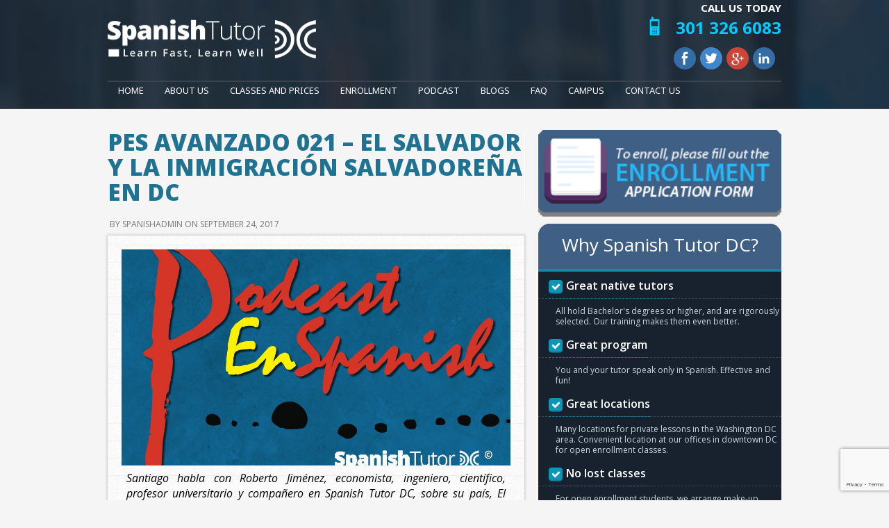

--- FILE ---
content_type: text/html; charset=UTF-8
request_url: https://www.spanishtutordc.com/pes-avanzado-011-el-salvador-y-la-inmigracion-salvadorena-en-dc/
body_size: 12705
content:
<!-- Base Template: /home/spanisht/public_html/wp-content/themes/spanish/single.php -->
<!DOCTYPE html>
<!--[if IE 7]>
<html class="ie ie7" lang="en-US" xmlns:fb="https://www.facebook.com/2008/fbml" xmlns:addthis="https://www.addthis.com/help/api-spec" >
<![endif]-->
<!--[if IE 8]>
<html class="ie ie8" lang="en-US" xmlns:fb="https://www.facebook.com/2008/fbml" xmlns:addthis="https://www.addthis.com/help/api-spec" >
<![endif]-->
<!--[if !(IE 7) | !(IE 8) ]><!-->
<html lang="en-US" xmlns:fb="https://www.facebook.com/2008/fbml" xmlns:addthis="https://www.addthis.com/help/api-spec" >
<!--<![endif]-->
<head>
<!-- Global site tag (gtag.js) - Google Ads: -->
<script async src="https://www.googletagmanager.com/gtag/js?id=AW-955711471"></script>
<script>
  window.dataLayer = window.dataLayer || [];
  function gtag(){dataLayer.push(arguments);}
  gtag('js', new Date());

  gtag('config', 'AW-955711471');
</script>
  
  
<meta charset="UTF-8">
<meta name="viewport" content="width=device-width, initial-scale=1">
<title>PES Avanzado 021 &#8211; El Salvador y la inmigración salvadoreña en DC | Spanish Tutor and Spanish Lessons in Washington DC</title>
<!--[if lt IE 9]>
<script src="https://www.spanishtutordc.com/wp-content/themes/spanish/js/html5.js"></script>
<![endif]-->
<link rel="profile" href="https://gmpg.org/xfn/11">
<link rel="pingback" href="https://www.spanishtutordc.com/xmlrpc.php">
<link href='https://fonts.googleapis.com/css?family=Noto+Sans:400,400italic,700italic,700' rel='stylesheet' type='text/css'>
<link href='https://fonts.googleapis.com/css?family=Open+Sans:400,700,300' rel='stylesheet' type='text/css'>
<link rel="shortcut icon" type="image/x-icon" href="https://www.spanishtutordc.com/favicon.ico" />
<link type='text/css' rel="stylesheet" href="https://www.spanishtutordc.com/wp-content/themes/spanish/responsive2.css" />
<meta name='robots' content='max-image-preview:large' />
<link rel='dns-prefetch' href='//www.googletagmanager.com' />
<link rel='dns-prefetch' href='//fonts.googleapis.com' />

<script>
var MP3jPLAYLISTS = [];
var MP3jPLAYERS = [];
</script>
<link rel="alternate" title="oEmbed (JSON)" type="application/json+oembed" href="https://www.spanishtutordc.com/wp-json/oembed/1.0/embed?url=https%3A%2F%2Fwww.spanishtutordc.com%2Fpes-avanzado-011-el-salvador-y-la-inmigracion-salvadorena-en-dc%2F" />
<link rel="alternate" title="oEmbed (XML)" type="text/xml+oembed" href="https://www.spanishtutordc.com/wp-json/oembed/1.0/embed?url=https%3A%2F%2Fwww.spanishtutordc.com%2Fpes-avanzado-011-el-salvador-y-la-inmigracion-salvadorena-en-dc%2F&#038;format=xml" />
<style type="text/css">
.powerpress_player .wp-audio-shortcode { max-width: 100px; }
</style>
<style id='wp-img-auto-sizes-contain-inline-css' type='text/css'>
img:is([sizes=auto i],[sizes^="auto," i]){contain-intrinsic-size:3000px 1500px}
/*# sourceURL=wp-img-auto-sizes-contain-inline-css */
</style>
<link rel='stylesheet' id='yrw_widget_css-css' href='https://www.spanishtutordc.com/wp-content/plugins/widget-yelp-reviews/static/css/yrw-widget.css?ver=1.8' type='text/css' media='all' />
<style id='wp-emoji-styles-inline-css' type='text/css'>

	img.wp-smiley, img.emoji {
		display: inline !important;
		border: none !important;
		box-shadow: none !important;
		height: 1em !important;
		width: 1em !important;
		margin: 0 0.07em !important;
		vertical-align: -0.1em !important;
		background: none !important;
		padding: 0 !important;
	}
/*# sourceURL=wp-emoji-styles-inline-css */
</style>
<link rel='stylesheet' id='wp-block-library-css' href='https://www.spanishtutordc.com/wp-includes/css/dist/block-library/style.min.css?ver=c61673eee10088fb690e01a810a9bafa' type='text/css' media='all' />
<style id='global-styles-inline-css' type='text/css'>
:root{--wp--preset--aspect-ratio--square: 1;--wp--preset--aspect-ratio--4-3: 4/3;--wp--preset--aspect-ratio--3-4: 3/4;--wp--preset--aspect-ratio--3-2: 3/2;--wp--preset--aspect-ratio--2-3: 2/3;--wp--preset--aspect-ratio--16-9: 16/9;--wp--preset--aspect-ratio--9-16: 9/16;--wp--preset--color--black: #000000;--wp--preset--color--cyan-bluish-gray: #abb8c3;--wp--preset--color--white: #ffffff;--wp--preset--color--pale-pink: #f78da7;--wp--preset--color--vivid-red: #cf2e2e;--wp--preset--color--luminous-vivid-orange: #ff6900;--wp--preset--color--luminous-vivid-amber: #fcb900;--wp--preset--color--light-green-cyan: #7bdcb5;--wp--preset--color--vivid-green-cyan: #00d084;--wp--preset--color--pale-cyan-blue: #8ed1fc;--wp--preset--color--vivid-cyan-blue: #0693e3;--wp--preset--color--vivid-purple: #9b51e0;--wp--preset--gradient--vivid-cyan-blue-to-vivid-purple: linear-gradient(135deg,rgb(6,147,227) 0%,rgb(155,81,224) 100%);--wp--preset--gradient--light-green-cyan-to-vivid-green-cyan: linear-gradient(135deg,rgb(122,220,180) 0%,rgb(0,208,130) 100%);--wp--preset--gradient--luminous-vivid-amber-to-luminous-vivid-orange: linear-gradient(135deg,rgb(252,185,0) 0%,rgb(255,105,0) 100%);--wp--preset--gradient--luminous-vivid-orange-to-vivid-red: linear-gradient(135deg,rgb(255,105,0) 0%,rgb(207,46,46) 100%);--wp--preset--gradient--very-light-gray-to-cyan-bluish-gray: linear-gradient(135deg,rgb(238,238,238) 0%,rgb(169,184,195) 100%);--wp--preset--gradient--cool-to-warm-spectrum: linear-gradient(135deg,rgb(74,234,220) 0%,rgb(151,120,209) 20%,rgb(207,42,186) 40%,rgb(238,44,130) 60%,rgb(251,105,98) 80%,rgb(254,248,76) 100%);--wp--preset--gradient--blush-light-purple: linear-gradient(135deg,rgb(255,206,236) 0%,rgb(152,150,240) 100%);--wp--preset--gradient--blush-bordeaux: linear-gradient(135deg,rgb(254,205,165) 0%,rgb(254,45,45) 50%,rgb(107,0,62) 100%);--wp--preset--gradient--luminous-dusk: linear-gradient(135deg,rgb(255,203,112) 0%,rgb(199,81,192) 50%,rgb(65,88,208) 100%);--wp--preset--gradient--pale-ocean: linear-gradient(135deg,rgb(255,245,203) 0%,rgb(182,227,212) 50%,rgb(51,167,181) 100%);--wp--preset--gradient--electric-grass: linear-gradient(135deg,rgb(202,248,128) 0%,rgb(113,206,126) 100%);--wp--preset--gradient--midnight: linear-gradient(135deg,rgb(2,3,129) 0%,rgb(40,116,252) 100%);--wp--preset--font-size--small: 13px;--wp--preset--font-size--medium: 20px;--wp--preset--font-size--large: 36px;--wp--preset--font-size--x-large: 42px;--wp--preset--spacing--20: 0.44rem;--wp--preset--spacing--30: 0.67rem;--wp--preset--spacing--40: 1rem;--wp--preset--spacing--50: 1.5rem;--wp--preset--spacing--60: 2.25rem;--wp--preset--spacing--70: 3.38rem;--wp--preset--spacing--80: 5.06rem;--wp--preset--shadow--natural: 6px 6px 9px rgba(0, 0, 0, 0.2);--wp--preset--shadow--deep: 12px 12px 50px rgba(0, 0, 0, 0.4);--wp--preset--shadow--sharp: 6px 6px 0px rgba(0, 0, 0, 0.2);--wp--preset--shadow--outlined: 6px 6px 0px -3px rgb(255, 255, 255), 6px 6px rgb(0, 0, 0);--wp--preset--shadow--crisp: 6px 6px 0px rgb(0, 0, 0);}:where(.is-layout-flex){gap: 0.5em;}:where(.is-layout-grid){gap: 0.5em;}body .is-layout-flex{display: flex;}.is-layout-flex{flex-wrap: wrap;align-items: center;}.is-layout-flex > :is(*, div){margin: 0;}body .is-layout-grid{display: grid;}.is-layout-grid > :is(*, div){margin: 0;}:where(.wp-block-columns.is-layout-flex){gap: 2em;}:where(.wp-block-columns.is-layout-grid){gap: 2em;}:where(.wp-block-post-template.is-layout-flex){gap: 1.25em;}:where(.wp-block-post-template.is-layout-grid){gap: 1.25em;}.has-black-color{color: var(--wp--preset--color--black) !important;}.has-cyan-bluish-gray-color{color: var(--wp--preset--color--cyan-bluish-gray) !important;}.has-white-color{color: var(--wp--preset--color--white) !important;}.has-pale-pink-color{color: var(--wp--preset--color--pale-pink) !important;}.has-vivid-red-color{color: var(--wp--preset--color--vivid-red) !important;}.has-luminous-vivid-orange-color{color: var(--wp--preset--color--luminous-vivid-orange) !important;}.has-luminous-vivid-amber-color{color: var(--wp--preset--color--luminous-vivid-amber) !important;}.has-light-green-cyan-color{color: var(--wp--preset--color--light-green-cyan) !important;}.has-vivid-green-cyan-color{color: var(--wp--preset--color--vivid-green-cyan) !important;}.has-pale-cyan-blue-color{color: var(--wp--preset--color--pale-cyan-blue) !important;}.has-vivid-cyan-blue-color{color: var(--wp--preset--color--vivid-cyan-blue) !important;}.has-vivid-purple-color{color: var(--wp--preset--color--vivid-purple) !important;}.has-black-background-color{background-color: var(--wp--preset--color--black) !important;}.has-cyan-bluish-gray-background-color{background-color: var(--wp--preset--color--cyan-bluish-gray) !important;}.has-white-background-color{background-color: var(--wp--preset--color--white) !important;}.has-pale-pink-background-color{background-color: var(--wp--preset--color--pale-pink) !important;}.has-vivid-red-background-color{background-color: var(--wp--preset--color--vivid-red) !important;}.has-luminous-vivid-orange-background-color{background-color: var(--wp--preset--color--luminous-vivid-orange) !important;}.has-luminous-vivid-amber-background-color{background-color: var(--wp--preset--color--luminous-vivid-amber) !important;}.has-light-green-cyan-background-color{background-color: var(--wp--preset--color--light-green-cyan) !important;}.has-vivid-green-cyan-background-color{background-color: var(--wp--preset--color--vivid-green-cyan) !important;}.has-pale-cyan-blue-background-color{background-color: var(--wp--preset--color--pale-cyan-blue) !important;}.has-vivid-cyan-blue-background-color{background-color: var(--wp--preset--color--vivid-cyan-blue) !important;}.has-vivid-purple-background-color{background-color: var(--wp--preset--color--vivid-purple) !important;}.has-black-border-color{border-color: var(--wp--preset--color--black) !important;}.has-cyan-bluish-gray-border-color{border-color: var(--wp--preset--color--cyan-bluish-gray) !important;}.has-white-border-color{border-color: var(--wp--preset--color--white) !important;}.has-pale-pink-border-color{border-color: var(--wp--preset--color--pale-pink) !important;}.has-vivid-red-border-color{border-color: var(--wp--preset--color--vivid-red) !important;}.has-luminous-vivid-orange-border-color{border-color: var(--wp--preset--color--luminous-vivid-orange) !important;}.has-luminous-vivid-amber-border-color{border-color: var(--wp--preset--color--luminous-vivid-amber) !important;}.has-light-green-cyan-border-color{border-color: var(--wp--preset--color--light-green-cyan) !important;}.has-vivid-green-cyan-border-color{border-color: var(--wp--preset--color--vivid-green-cyan) !important;}.has-pale-cyan-blue-border-color{border-color: var(--wp--preset--color--pale-cyan-blue) !important;}.has-vivid-cyan-blue-border-color{border-color: var(--wp--preset--color--vivid-cyan-blue) !important;}.has-vivid-purple-border-color{border-color: var(--wp--preset--color--vivid-purple) !important;}.has-vivid-cyan-blue-to-vivid-purple-gradient-background{background: var(--wp--preset--gradient--vivid-cyan-blue-to-vivid-purple) !important;}.has-light-green-cyan-to-vivid-green-cyan-gradient-background{background: var(--wp--preset--gradient--light-green-cyan-to-vivid-green-cyan) !important;}.has-luminous-vivid-amber-to-luminous-vivid-orange-gradient-background{background: var(--wp--preset--gradient--luminous-vivid-amber-to-luminous-vivid-orange) !important;}.has-luminous-vivid-orange-to-vivid-red-gradient-background{background: var(--wp--preset--gradient--luminous-vivid-orange-to-vivid-red) !important;}.has-very-light-gray-to-cyan-bluish-gray-gradient-background{background: var(--wp--preset--gradient--very-light-gray-to-cyan-bluish-gray) !important;}.has-cool-to-warm-spectrum-gradient-background{background: var(--wp--preset--gradient--cool-to-warm-spectrum) !important;}.has-blush-light-purple-gradient-background{background: var(--wp--preset--gradient--blush-light-purple) !important;}.has-blush-bordeaux-gradient-background{background: var(--wp--preset--gradient--blush-bordeaux) !important;}.has-luminous-dusk-gradient-background{background: var(--wp--preset--gradient--luminous-dusk) !important;}.has-pale-ocean-gradient-background{background: var(--wp--preset--gradient--pale-ocean) !important;}.has-electric-grass-gradient-background{background: var(--wp--preset--gradient--electric-grass) !important;}.has-midnight-gradient-background{background: var(--wp--preset--gradient--midnight) !important;}.has-small-font-size{font-size: var(--wp--preset--font-size--small) !important;}.has-medium-font-size{font-size: var(--wp--preset--font-size--medium) !important;}.has-large-font-size{font-size: var(--wp--preset--font-size--large) !important;}.has-x-large-font-size{font-size: var(--wp--preset--font-size--x-large) !important;}
/*# sourceURL=global-styles-inline-css */
</style>

<style id='classic-theme-styles-inline-css' type='text/css'>
/*! This file is auto-generated */
.wp-block-button__link{color:#fff;background-color:#32373c;border-radius:9999px;box-shadow:none;text-decoration:none;padding:calc(.667em + 2px) calc(1.333em + 2px);font-size:1.125em}.wp-block-file__button{background:#32373c;color:#fff;text-decoration:none}
/*# sourceURL=/wp-includes/css/classic-themes.min.css */
</style>
<link rel='stylesheet' id='contact-form-7-css' href='https://www.spanishtutordc.com/wp-content/plugins/contact-form-7/includes/css/styles.css?ver=6.1.4' type='text/css' media='all' />
<link rel='stylesheet' id='email-subscribers-css' href='https://www.spanishtutordc.com/wp-content/plugins/email-subscribers/lite/public/css/email-subscribers-public.css?ver=5.9.14' type='text/css' media='all' />
<link rel='stylesheet' id='rs-plugin-settings-css' href='https://www.spanishtutordc.com/wp-content/plugins/revslider/rs-plugin/css/settings.css?ver=4.6.4' type='text/css' media='all' />
<style id='rs-plugin-settings-inline-css' type='text/css'>
.tp-caption a{color:#ff7302;text-shadow:none;-webkit-transition:all 0.2s ease-out;-moz-transition:all 0.2s ease-out;-o-transition:all 0.2s ease-out;-ms-transition:all 0.2s ease-out}.tp-caption a:hover{color:#ffa902}
/*# sourceURL=rs-plugin-settings-inline-css */
</style>
<link rel='stylesheet' id='twentyfourteen-lato-css' href='//fonts.googleapis.com/css?family=Lato%3A300%2C400%2C700%2C900%2C300italic%2C400italic%2C700italic' type='text/css' media='all' />
<link rel='stylesheet' id='genericons-css' href='https://www.spanishtutordc.com/wp-content/themes/spanish/genericons/genericons.css?ver=3.0.2' type='text/css' media='all' />
<link rel='stylesheet' id='twentyfourteen-style-css' href='https://www.spanishtutordc.com/wp-content/themes/spanish/style.css?ver=c61673eee10088fb690e01a810a9bafa' type='text/css' media='all' />
<link rel='stylesheet' id='open-sans-font-css' href='https://fonts.googleapis.com/css?family=Open+Sans%3A400%2C300%2C300italic%2C400italic%2C600%2C600italic%2C700%2C700italic%2C800%2C800italic&#038;ver=c61673eee10088fb690e01a810a9bafa' type='text/css' media='all' />
<link rel='stylesheet' id='addthis_all_pages-css' href='https://www.spanishtutordc.com/wp-content/plugins/addthis/frontend/build/addthis_wordpress_public.min.css?ver=c61673eee10088fb690e01a810a9bafa' type='text/css' media='all' />
<link rel='stylesheet' id='mp3-jplayer-css' href='https://www.spanishtutordc.com/wp-content/plugins/mp3-jplayer-1/css/dark.css?ver=2.7.3' type='text/css' media='all' />
<script type="text/javascript" src="https://www.spanishtutordc.com/wp-content/plugins/widget-yelp-reviews/static/js/wpac-time.js?ver=1.8" id="wpac_time_js-js"></script>
<script type="text/javascript" src="https://www.spanishtutordc.com/wp-includes/js/jquery/jquery.min.js?ver=3.7.1" id="jquery-core-js"></script>
<script type="text/javascript" src="https://www.spanishtutordc.com/wp-includes/js/jquery/jquery-migrate.min.js?ver=3.4.1" id="jquery-migrate-js"></script>
<script type="text/javascript" src="https://www.spanishtutordc.com/wp-content/plugins/revslider/rs-plugin/js/jquery.themepunch.tools.min.js?ver=4.6.4" id="tp-tools-js"></script>
<script type="text/javascript" src="https://www.spanishtutordc.com/wp-content/plugins/revslider/rs-plugin/js/jquery.themepunch.revolution.min.js?ver=4.6.4" id="revmin-js"></script>

<!-- Google tag (gtag.js) snippet added by Site Kit -->
<!-- Google Analytics snippet added by Site Kit -->
<script type="text/javascript" src="https://www.googletagmanager.com/gtag/js?id=GT-PJ5RPWN" id="google_gtagjs-js" async></script>
<script type="text/javascript" id="google_gtagjs-js-after">
/* <![CDATA[ */
window.dataLayer = window.dataLayer || [];function gtag(){dataLayer.push(arguments);}
gtag("set","linker",{"domains":["www.spanishtutordc.com"]});
gtag("js", new Date());
gtag("set", "developer_id.dZTNiMT", true);
gtag("config", "GT-PJ5RPWN");
//# sourceURL=google_gtagjs-js-after
/* ]]> */
</script>
<script type="text/javascript" id="ajax-test-js-extra">
/* <![CDATA[ */
var the_ajax_script = {"ajaxurl":"https://www.spanishtutordc.com/wp-admin/admin-ajax.php"};
//# sourceURL=ajax-test-js-extra
/* ]]> */
</script>
<script type="text/javascript" src="https://www.spanishtutordc.com/wp-content/plugins/google-site-verification-using-meta-tag//verification.js?ver=c61673eee10088fb690e01a810a9bafa" id="ajax-test-js"></script>
<link rel="https://api.w.org/" href="https://www.spanishtutordc.com/wp-json/" /><link rel="alternate" title="JSON" type="application/json" href="https://www.spanishtutordc.com/wp-json/wp/v2/posts/2413" /><link rel="EditURI" type="application/rsd+xml" title="RSD" href="https://www.spanishtutordc.com/xmlrpc.php?rsd" />
<link rel="canonical" href="https://www.spanishtutordc.com/pes-avanzado-011-el-salvador-y-la-inmigracion-salvadorena-en-dc/" />
<link rel='shortlink' href='https://www.spanishtutordc.com/?p=2413' />
<meta name="generator" content="Site Kit by Google 1.170.0" /><!-- Google Tag Manager -->
<script>(function(w,d,s,l,i){w[l]=w[l]||[];w[l].push({'gtm.start':
new Date().getTime(),event:'gtm.js'});var f=d.getElementsByTagName(s)[0],
j=d.createElement(s),dl=l!='dataLayer'?'&l='+l:'';j.async=true;j.src=
'https://www.googletagmanager.com/gtm.js?id='+i+dl;f.parentNode.insertBefore(j,f);
})(window,document,'script','dataLayer','GTM-TCN8MVXW');</script>
<!-- End Google Tag Manager -->
            <script type="text/javascript"><!--
                                function powerpress_pinw(pinw_url){window.open(pinw_url, 'PowerPressPlayer','toolbar=0,status=0,resizable=1,width=340,height=130');	return false;}
                //-->

                // tabnab protection
                window.addEventListener('load', function () {
                    // make all links have rel="noopener noreferrer"
                    document.querySelectorAll('a[target="_blank"]').forEach(link => {
                        link.setAttribute('rel', 'noopener noreferrer');
                    });
                });
            </script>
            		<script type="text/javascript">
			jQuery(document).ready(function() {
				// CUSTOM AJAX CONTENT LOADING FUNCTION
				var ajaxRevslider = function(obj) {
				
					// obj.type : Post Type
					// obj.id : ID of Content to Load
					// obj.aspectratio : The Aspect Ratio of the Container / Media
					// obj.selector : The Container Selector where the Content of Ajax will be injected. It is done via the Essential Grid on Return of Content
					
					var content = "";

					data = {};
					
					data.action = 'revslider_ajax_call_front';
					data.client_action = 'get_slider_html';
					data.token = 'a96dd5e260';
					data.type = obj.type;
					data.id = obj.id;
					data.aspectratio = obj.aspectratio;
					
					// SYNC AJAX REQUEST
					jQuery.ajax({
						type:"post",
						url:"https://www.spanishtutordc.com/wp-admin/admin-ajax.php",
						dataType: 'json',
						data:data,
						async:false,
						success: function(ret, textStatus, XMLHttpRequest) {
							if(ret.success == true)
								content = ret.data;								
						},
						error: function(e) {
							console.log(e);
						}
					});
					
					 // FIRST RETURN THE CONTENT WHEN IT IS LOADED !!
					 return content;						 
				};
				
				// CUSTOM AJAX FUNCTION TO REMOVE THE SLIDER
				var ajaxRemoveRevslider = function(obj) {
					return jQuery(obj.selector+" .rev_slider").revkill();
				}

				// EXTEND THE AJAX CONTENT LOADING TYPES WITH TYPE AND FUNCTION
				var extendessential = setInterval(function() {
					if (jQuery.fn.tpessential != undefined) {
						clearInterval(extendessential);
						if(typeof(jQuery.fn.tpessential.defaults) !== 'undefined')
							jQuery.fn.tpessential.defaults.ajaxTypes.push({type:"revslider",func:ajaxRevslider,killfunc:ajaxRemoveRevslider,openAnimationSpeed:0.3});   
							// type:  Name of the Post to load via Ajax into the Essential Grid Ajax Container
							// func: the Function Name which is Called once the Item with the Post Type has been clicked
							// killfunc: function to kill in case the Ajax Window going to be removed (before Remove function !
							// openAnimationSpeed: how quick the Ajax Content window should be animated (default is 0.3)
					}
				},30);
			});
		</script>
		<script type="text/javascript">
(function(url){
	if(/(?:Chrome\/26\.0\.1410\.63 Safari\/537\.31|WordfenceTestMonBot)/.test(navigator.userAgent)){ return; }
	var addEvent = function(evt, handler) {
		if (window.addEventListener) {
			document.addEventListener(evt, handler, false);
		} else if (window.attachEvent) {
			document.attachEvent('on' + evt, handler);
		}
	};
	var removeEvent = function(evt, handler) {
		if (window.removeEventListener) {
			document.removeEventListener(evt, handler, false);
		} else if (window.detachEvent) {
			document.detachEvent('on' + evt, handler);
		}
	};
	var evts = 'contextmenu dblclick drag dragend dragenter dragleave dragover dragstart drop keydown keypress keyup mousedown mousemove mouseout mouseover mouseup mousewheel scroll'.split(' ');
	var logHuman = function() {
		if (window.wfLogHumanRan) { return; }
		window.wfLogHumanRan = true;
		var wfscr = document.createElement('script');
		wfscr.type = 'text/javascript';
		wfscr.async = true;
		wfscr.src = url + '&r=' + Math.random();
		(document.getElementsByTagName('head')[0]||document.getElementsByTagName('body')[0]).appendChild(wfscr);
		for (var i = 0; i < evts.length; i++) {
			removeEvent(evts[i], logHuman);
		}
	};
	for (var i = 0; i < evts.length; i++) {
		addEvent(evts[i], logHuman);
	}
})('//www.spanishtutordc.com/?wordfence_lh=1&hid=6A285469DE4044A2348C97584BD73C02');
</script>
<!-- Google AdSense meta tags added by Site Kit -->
<meta name="google-adsense-platform-account" content="ca-host-pub-2644536267352236">
<meta name="google-adsense-platform-domain" content="sitekit.withgoogle.com">
<!-- End Google AdSense meta tags added by Site Kit -->
<link rel="icon" href="https://www.spanishtutordc.com/wp-content/uploads/2025/03/cropped-logo-icon-32x32.png" sizes="32x32" />
<link rel="icon" href="https://www.spanishtutordc.com/wp-content/uploads/2025/03/cropped-logo-icon-192x192.png" sizes="192x192" />
<link rel="apple-touch-icon" href="https://www.spanishtutordc.com/wp-content/uploads/2025/03/cropped-logo-icon-180x180.png" />
<meta name="msapplication-TileImage" content="https://www.spanishtutordc.com/wp-content/uploads/2025/03/cropped-logo-icon-270x270.png" />
		<style type="text/css" id="wp-custom-css">
			/*
You can add your own CSS here.

Click the help icon above to learn more.
*/

.widget_custom_html{
background: #17222E;
border-radius: 8px;
-moz-border-radius: 8px;
-webkit-border-radius: 8px;


}		</style>
		<!--
Plugin: Google meta tag Site Verification Plugin
Tracking Code.

-->

<meta name="google-site-verification" content="SUVkHKzLC7L6T3dIV8OyaeyEbXgXTalhuFWmg8AFI14"/><style type="text/css">
header { position:relative; background:url(https://www.spanishtutordc.com/wp-content/themes/spanish/images/header-bg.jpg) left top / cover  no-repeat; }
</style>
</head>
<body data-rsssl=1 class="wp-singular post-template-default single single-post postid-2413 single-format-standard wp-theme-spanish group-blog masthead-fixed full-width footer-widgets singular">
<header>
    
    
    
    
    
  <div class="wrapper">
    <div id="logo">
      <a href="https://www.spanishtutordc.com/" rel="home"><img src="https://www.spanishtutordc.com/wp-content/uploads/2014/04/logo-spanish.png" width="300" height="56" /></a>
    </div>
    <div id="right-top-panel">
      	<div class="callus">Call Us Today</div>
      	<div class="phone"><a href="tel:301 326 6083">301 326 6083</a></div>
      	<div class="social">
		<a class="fb" href="https://www.facebook.com/pages/Spanish-Tutor-DC/185402714839198?ref=hl" target="_blank"></a><!--a class="fb" href="https://www.facebook.com/spanishtutor.c.1" target="_blank"></a--><a class="twt" href="https://twitter.com/SpanishTutorDC"></a><a class="gpl" href="https://plus.google.com/100942458488843080534/about"></a><a class="lin" href="#"></a>
      	</div>
    </div>
 <!-- <div class="free-ribbon" style="position:absolute; top:40%; right:13px;"><a href="#">Free Seminars</a></div> -->
  </div>
  <div class="clear"></div>
  <nav id="main-menu">
    <div class="wrapper"> <div class="menu-top-menu-container"><ul id="menu-top-menu" class="menu"><li id="menu-item-5" class="menu-item menu-item-type-custom menu-item-object-custom menu-item-home menu-item-5"><a href="https://www.spanishtutordc.com">Home</a></li>
<li id="menu-item-8" class="menu-item menu-item-type-custom menu-item-object-custom menu-item-has-children menu-item-8"><a href="https://www.spanishtutordc.com/about-us/">About Us</a>
<ul class="sub-menu">
	<li id="menu-item-52" class="menu-item menu-item-type-post_type menu-item-object-page menu-item-52"><a href="https://www.spanishtutordc.com/tutors-anecdote/">An Anecdote From the Tutor</a></li>
	<li id="menu-item-355" class="menu-item menu-item-type-post_type menu-item-object-page menu-item-355"><a href="https://www.spanishtutordc.com/careers/">Careers with Spanish tutor DC</a></li>
	<li id="menu-item-537" class="menu-item menu-item-type-post_type menu-item-object-page menu-item-537"><a href="https://www.spanishtutordc.com/some-of-our-clients/">Some of Our Clients</a></li>
	<li id="menu-item-64" class="menu-item menu-item-type-post_type menu-item-object-page menu-item-64"><a href="https://www.spanishtutordc.com/testimonials/">Testimonials</a></li>
	<li id="menu-item-352" class="menu-item menu-item-type-post_type menu-item-object-page menu-item-352"><a href="https://www.spanishtutordc.com/policies/">Our Policies</a></li>
	<li id="menu-item-353" class="menu-item menu-item-type-post_type menu-item-object-page menu-item-353"><a href="https://www.spanishtutordc.com/more-information/payment/">Payments</a></li>
	<li id="menu-item-62" class="menu-item menu-item-type-post_type menu-item-object-page menu-item-62"><a href="https://www.spanishtutordc.com/news/">News</a></li>
	<li id="menu-item-654" class="menu-item menu-item-type-post_type menu-item-object-page menu-item-654"><a href="https://www.spanishtutordc.com/gift-cards/">Gift Cards</a></li>
	<li id="menu-item-1132" class="menu-item menu-item-type-post_type menu-item-object-page menu-item-1132"><a href="https://www.spanishtutordc.com/about-us/meetup-group/">Meetup Group  “El Quijote en DC”</a></li>
	<li id="menu-item-815" class="menu-item menu-item-type-post_type menu-item-object-page menu-item-815"><a href="https://www.spanishtutordc.com/friend-referral-rewards/">Friend Referral Rewards</a></li>
	<li id="menu-item-1165" class="menu-item menu-item-type-post_type menu-item-object-page menu-item-1165"><a href="https://www.spanishtutordc.com/about-us/image-gallery/">Image Gallery</a></li>
</ul>
</li>
<li id="menu-item-11" class="menu-item menu-item-type-custom menu-item-object-custom menu-item-has-children menu-item-11"><a href="https://www.spanishtutordc.com/our-classes/">Classes and Prices</a>
<ul class="sub-menu">
	<li id="menu-item-86" class="menu-item menu-item-type-post_type menu-item-object-page menu-item-86"><a href="https://www.spanishtutordc.com/the-program/">The Program</a></li>
	<li id="menu-item-85" class="menu-item menu-item-type-post_type menu-item-object-page menu-item-85"><a href="https://www.spanishtutordc.com/group-spanish-classes/">Group Spanish Classes in DC Online and in person</a></li>
	<li id="menu-item-84" class="menu-item menu-item-type-post_type menu-item-object-page menu-item-84"><a href="https://www.spanishtutordc.com/one-on-one-spanish-classes/">One-on-One Spanish Classes Online And In Person</a></li>
	<li id="menu-item-83" class="menu-item menu-item-type-post_type menu-item-object-page menu-item-83"><a href="https://www.spanishtutordc.com/corporate-spanish-classes/">Corporate Spanish Classes Online And In Person</a></li>
	<li id="menu-item-82" class="menu-item menu-item-type-post_type menu-item-object-page menu-item-82"><a href="https://www.spanishtutordc.com/friends-spanish-classes/">Groups of Friends Spanish Classes Online And In Person</a></li>
	<li id="menu-item-81" class="menu-item menu-item-type-post_type menu-item-object-page menu-item-81"><a href="https://www.spanishtutordc.com/spanish-classes-for-children-and-teens/">Spanish Classes for Children and Teens And In Person</a></li>
	<li id="menu-item-80" class="menu-item menu-item-type-post_type menu-item-object-page menu-item-80"><a href="https://www.spanishtutordc.com/spanish-classes-via-internet-or-phone/">Spanish Classes via Internet or Phone</a></li>
	<li id="menu-item-339" class="menu-item menu-item-type-post_type menu-item-object-page menu-item-339"><a href="https://www.spanishtutordc.com/other-languages/">Languages</a></li>
</ul>
</li>
<li id="menu-item-13" class="menu-item menu-item-type-custom menu-item-object-custom menu-item-13"><a href="https://www.spanishtutordc.com/enrollment/">Enrollment</a></li>
<li id="menu-item-2016" class="menu-item menu-item-type-post_type menu-item-object-page menu-item-2016"><a href="https://www.spanishtutordc.com/podcast-en-spanish/">Podcast</a></li>
<li id="menu-item-2017" class="menu-item menu-item-type-custom menu-item-object-custom menu-item-has-children menu-item-2017"><a href="https://www.spanishtutordc.com/category/blog/">Blogs</a>
<ul class="sub-menu">
	<li id="menu-item-2018" class="menu-item menu-item-type-custom menu-item-object-custom menu-item-2018"><a href="https://www.spanishtutordc.com/category/blog/">English Blog</a></li>
	<li id="menu-item-2019" class="menu-item menu-item-type-custom menu-item-object-custom menu-item-2019"><a href="https://www.spanishtutordc.com/category/spanish-blog/">Spanish Blog</a></li>
</ul>
</li>
<li id="menu-item-14" class="menu-item menu-item-type-custom menu-item-object-custom menu-item-14"><a href="https://www.spanishtutordc.com/faq/">FAQ</a></li>
<li id="menu-item-2234" class="menu-item menu-item-type-custom menu-item-object-custom menu-item-2234"><a href="https://spanishtutordc.com/campus/">Campus</a></li>
<li id="menu-item-15" class="menu-item menu-item-type-custom menu-item-object-custom menu-item-15"><a href="https://www.spanishtutordc.com/contact/">Contact Us</a></li>
</ul></div>      <div class="clear"></div>
    </div>
  </nav>
</header>
<div id="main-content" class="main-content">
	<div id="primary" class="content-area">
		<div id="content" class="site-content" role="main">
			<div class="wrapper">
            <div class="left-article-content">
			
<!-- Template Part: content--Array.php -->

<article id="post-2413">
	<div>
		<h1 class="entry-title">PES Avanzado 021 &#8211; El Salvador y la inmigración salvadoreña en DC</h1>        <div class="entry-meta">
			&nbsp;By spanishadmin on September 24, 2017&nbsp;&nbsp;		</div><!-- .entry-meta -->
	</div><!-- .entry-header -->

	    
	<div class="entry-content">
		
	<div class="post-thumbnail">
	<img width="1038" height="576" src="https://www.spanishtutordc.com/wp-content/uploads/2015/08/podcast-advanced-07-30-2015-1038x576.jpg" class="attachment-twentyfourteen-full-width size-twentyfourteen-full-width wp-post-image" alt="" decoding="async" fetchpriority="high" srcset="https://www.spanishtutordc.com/wp-content/uploads/2015/08/podcast-advanced-07-30-2015-1038x576.jpg 1038w, https://www.spanishtutordc.com/wp-content/uploads/2015/08/podcast-advanced-07-30-2015-672x372.jpg 672w" sizes="(max-width: 1038px) 100vw, 1038px" />	</div>

	<div class="at-above-post addthis_tool" data-url="https://www.spanishtutordc.com/pes-avanzado-011-el-salvador-y-la-inmigracion-salvadorena-en-dc/"></div><p><i><span lang="ES-TRAD"><span style="color: #000000;" color="#000000">Santiago habla con Roberto Jiménez, economista, ingeniero, científico, profesor universitario y compañero en Spanish Tutor DC, sobre su país, El Salvador, y sobre  la inmigración salvadoreña en el área de Washington DC. </span></span></i></p>
<!-- AddThis Advanced Settings above via filter on the_content --><!-- AddThis Advanced Settings below via filter on the_content --><!-- AddThis Advanced Settings generic via filter on the_content --><!-- AddThis Share Buttons above via filter on the_content --><!-- AddThis Share Buttons below via filter on the_content --><div class="at-below-post addthis_tool" data-url="https://www.spanishtutordc.com/pes-avanzado-011-el-salvador-y-la-inmigracion-salvadorena-en-dc/"></div><!-- AddThis Share Buttons generic via filter on the_content -->	</div><!-- .entry-content -->
	</article><!-- #post-## -->	</div>
            <div class="right-article-content"><a href="/enrollment/"><img src="https://www.spanishtutordc.com/wp-content/themes/spanish/images/enrollmentbutton.png" style="width:100%;"/></a>
<aside id="widget_text" class="widget widget_text">			<div class="textwidget"><div class="enroll-text">
    <h2><span>Why Spanish Tutor DC?</span></h2>
    <p class="rightcol_subhead">Great native tutors</p>
    <p class="rightcol_text">All hold Bachelor's degrees or higher, and are rigorously selected. Our training makes them even better.</p>
    <p class="rightcol_subhead">Great program</p>
    <p class="rightcol_text">You and your tutor speak only in Spanish. Effective and fun!</p>
    <p class="rightcol_subhead">Great locations </p>
    <p class="rightcol_text">Many locations for private lessons in the Washington DC area. Convenient location at our offices in downtown DC for open enrollment classes.</p>
    <p class="rightcol_subhead">No lost classes</p>
    <p class="rightcol_text">For open enrollment students, we arrange make-up classes for time missed due to illness or travel.</p>
    <p class="rightcol_subhead">Nine skill levels</p>
    <p class="rightcol_text">Beginner to upper advanced-bilingual.</p>
    <p class="rightcol_subhead">Eight-week courses</p>
    <p class="rightcol_text">Keeps classes dynamic and allows you flexibility to decide your own pace.</p>
    <p class="rightcol_subhead">Reasonable rates</p>
    <p class="rightcol_text">Competitive prices, discounts, and loyalty rewards.</p>
    <p class="rightcol_subhead">100% Money-back guarantee</p>
    <p class="rightcol_text">Full refund if for any reason you decide to leave your course after the first class.</p>
    <p class="rightcol_subhead">Highly satisfied students</p>
    <p class="rightcol_text">Read their testimonials in the left column!</p>
    <p style="margin-bottom: 10px;">&nbsp;</p>
  </div></div>
		</aside><!-- #secondary --></div>
            <div class="clear"></div>
			</div><!--wrapper--->
		</div><!-- #content -->
	</div><!-- #primary -->
</div><!-- #main-content -->
<footer>
<div class="wrapper">
<div class="footer-grid"><h3>Quick Links:</h3><aside id="nav_menu-2" class="widget widget_nav_menu"><div class="menu-bottom-menu-container"><ul id="menu-bottom-menu" class="menu"><li id="menu-item-342" class="menu-item menu-item-type-post_type menu-item-object-page menu-item-342"><a href="https://www.spanishtutordc.com/corporate-spanish-classes/">Corporate Spanish Classes</a></li>
<li id="menu-item-341" class="menu-item menu-item-type-post_type menu-item-object-page menu-item-341"><a href="https://www.spanishtutordc.com/one-on-one-spanish-classes/">One-on-One Spanish Classes</a></li>
<li id="menu-item-424" class="menu-item menu-item-type-post_type menu-item-object-page menu-item-424"><a href="https://www.spanishtutordc.com/friends-spanish-classes/">Groups of Friends Spanish Classes</a></li>
<li id="menu-item-425" class="menu-item menu-item-type-post_type menu-item-object-page menu-item-425"><a href="https://www.spanishtutordc.com/group-spanish-classes/">Group Spanish Classes in Dupont Circle</a></li>
</ul></div></aside><aside id="nav_menu-3" class="widget widget_nav_menu"><div class="menu-bottom-menu-2-container"><ul id="menu-bottom-menu-2" class="menu"><li id="menu-item-931" class="menu-item menu-item-type-post_type menu-item-object-page menu-item-931"><a href="https://www.spanishtutordc.com/?page_id=635">Find Your Classmate</a></li>
<li id="menu-item-399" class="menu-item menu-item-type-post_type menu-item-object-page menu-item-399"><a href="https://www.spanishtutordc.com/kids-and-teens-application-form-old/">Kids and Teens Application Form old</a></li>
<li id="menu-item-423" class="menu-item menu-item-type-post_type menu-item-object-page menu-item-423"><a href="https://www.spanishtutordc.com/?page_id=387">Government</a></li>
<li id="menu-item-400" class="menu-item menu-item-type-post_type menu-item-object-page menu-item-400"><a href="https://www.spanishtutordc.com/?page_id=388">Skype / Phone</a></li>
</ul></div></aside></div>
<div class="footer-grid1">
<h3>Contact Us:</h3>
<div>For more information, please call us at 301 326 6083</div>
<div>Address:  1333 New Hampshire Ave NW, Suite 217, Washington, DC 20036</div>
<div class="copy">Copyright &copy; 2009-2026 Spanish Tutor DC.</div>
</div>
</div>
</footer>
<script src="https://ajax.googleapis.com/ajax/libs/jquery/1.11.0/jquery.min.js"></script>
<script> 
$(document).ready(function(){
  $("tr:odd").css("background-color","#f6f6f6");
  $("tr:even").css("background-color","#fff");
});  
</script> 
<script type="text/javascript" src="https://www.spanishtutordc.com/wp-content/themes/spanish/js/css_browser_selector.js"></script>
<script type="text/javascript" src="https://www.spanishtutordc.com/wp-content/themes/spanish/js/slicknav.min.js"></script>
<script type="text/javascript" src="https://www.spanishtutordc.com/wp-content/themes/spanish/slider/jquery.bxslider.min.js"></script>
<link href="https://www.spanishtutordc.com/wp-content/themes/spanish/slider/jquery.bxslider.css" rel="stylesheet" />
<script type="text/javascript">
  jQuery(function() {
	  jQuery('.testimonial-slider').bxSlider({
        pager: false,
		auto:true,
		pause: 10000,
		mode: 'fade'
      });
	  jQuery('.why-spanish-slider').bxSlider({
        pager: false,
		auto:true,
		pause: 8000,
		mode: 'fade',
		nextText: '&#9654;',
		prevText: '&#9664;',
      });
	  jQuery('#menu-top-menu').slicknav();
	  jQuery('.wpcf7-form-control').mouseover(function(){
		  jQuery('.wpcf7-not-valid-tip').remove();
	  });
    });
</script>
<script type="speculationrules">
{"prefetch":[{"source":"document","where":{"and":[{"href_matches":"/*"},{"not":{"href_matches":["/wp-*.php","/wp-admin/*","/wp-content/uploads/*","/wp-content/*","/wp-content/plugins/*","/wp-content/themes/spanish/*","/*\\?(.+)"]}},{"not":{"selector_matches":"a[rel~=\"nofollow\"]"}},{"not":{"selector_matches":".no-prefetch, .no-prefetch a"}}]},"eagerness":"conservative"}]}
</script>
<!-- Google Tag Manager (noscript) -->
<noscript><iframe src="https://www.googletagmanager.com/ns.html?id=GTM-TCN8MVXW"
height="0" width="0" style="display:none;visibility:hidden"></iframe></noscript>
<!-- End Google Tag Manager (noscript) -->
<script data-cfasync="false" type="text/javascript">if (window.addthis_product === undefined) { window.addthis_product = "wpp"; } if (window.wp_product_version === undefined) { window.wp_product_version = "wpp-6.2.7"; } if (window.addthis_share === undefined) { window.addthis_share = {}; } if (window.addthis_config === undefined) { window.addthis_config = {"data_track_clickback":true,"ignore_server_config":true,"ui_atversion":"300"}; } if (window.addthis_layers === undefined) { window.addthis_layers = {}; } if (window.addthis_layers_tools === undefined) { window.addthis_layers_tools = [{"sharetoolbox":{"numPreferredServices":5,"counts":"one","size":"32px","style":"fixed","shareCountThreshold":0,"elements":".addthis_inline_share_toolbox_below,.at-below-post"}}]; } else { window.addthis_layers_tools.push({"sharetoolbox":{"numPreferredServices":5,"counts":"one","size":"32px","style":"fixed","shareCountThreshold":0,"elements":".addthis_inline_share_toolbox_below,.at-below-post"}});  } if (window.addthis_plugin_info === undefined) { window.addthis_plugin_info = {"info_status":"enabled","cms_name":"WordPress","plugin_name":"Share Buttons by AddThis","plugin_version":"6.2.7","plugin_mode":"WordPress","anonymous_profile_id":"wp-a2601aa188785c82a15ab497ee49bde3","page_info":{"template":"posts","post_type":""},"sharing_enabled_on_post_via_metabox":false}; } 
                    (function() {
                      var first_load_interval_id = setInterval(function () {
                        if (typeof window.addthis !== 'undefined') {
                          window.clearInterval(first_load_interval_id);
                          if (typeof window.addthis_layers !== 'undefined' && Object.getOwnPropertyNames(window.addthis_layers).length > 0) {
                            window.addthis.layers(window.addthis_layers);
                          }
                          if (Array.isArray(window.addthis_layers_tools)) {
                            for (i = 0; i < window.addthis_layers_tools.length; i++) {
                              window.addthis.layers(window.addthis_layers_tools[i]);
                            }
                          }
                        }
                     },1000)
                    }());
                </script> <script data-cfasync="false" type="text/javascript" src="https://s7.addthis.com/js/300/addthis_widget.js#pubid=wp-a2601aa188785c82a15ab497ee49bde3" async="async"></script><script type="text/javascript" src="https://www.spanishtutordc.com/wp-includes/js/dist/hooks.min.js?ver=dd5603f07f9220ed27f1" id="wp-hooks-js"></script>
<script type="text/javascript" src="https://www.spanishtutordc.com/wp-includes/js/dist/i18n.min.js?ver=c26c3dc7bed366793375" id="wp-i18n-js"></script>
<script type="text/javascript" id="wp-i18n-js-after">
/* <![CDATA[ */
wp.i18n.setLocaleData( { 'text direction\u0004ltr': [ 'ltr' ] } );
//# sourceURL=wp-i18n-js-after
/* ]]> */
</script>
<script type="text/javascript" src="https://www.spanishtutordc.com/wp-content/plugins/contact-form-7/includes/swv/js/index.js?ver=6.1.4" id="swv-js"></script>
<script type="text/javascript" id="contact-form-7-js-before">
/* <![CDATA[ */
var wpcf7 = {
    "api": {
        "root": "https:\/\/www.spanishtutordc.com\/wp-json\/",
        "namespace": "contact-form-7\/v1"
    }
};
//# sourceURL=contact-form-7-js-before
/* ]]> */
</script>
<script type="text/javascript" src="https://www.spanishtutordc.com/wp-content/plugins/contact-form-7/includes/js/index.js?ver=6.1.4" id="contact-form-7-js"></script>
<script type="text/javascript" id="email-subscribers-js-extra">
/* <![CDATA[ */
var es_data = {"messages":{"es_empty_email_notice":"Please enter email address","es_rate_limit_notice":"You need to wait for some time before subscribing again","es_single_optin_success_message":"Successfully Subscribed.","es_email_exists_notice":"Email Address already exists!","es_unexpected_error_notice":"Oops.. Unexpected error occurred.","es_invalid_email_notice":"Invalid email address","es_try_later_notice":"Please try after some time"},"es_ajax_url":"https://www.spanishtutordc.com/wp-admin/admin-ajax.php"};
//# sourceURL=email-subscribers-js-extra
/* ]]> */
</script>
<script type="text/javascript" src="https://www.spanishtutordc.com/wp-content/plugins/email-subscribers/lite/public/js/email-subscribers-public.js?ver=5.9.14" id="email-subscribers-js"></script>
<script type="text/javascript" src="https://www.spanishtutordc.com/wp-includes/js/imagesloaded.min.js?ver=5.0.0" id="imagesloaded-js"></script>
<script type="text/javascript" src="https://www.spanishtutordc.com/wp-includes/js/masonry.min.js?ver=4.2.2" id="masonry-js"></script>
<script type="text/javascript" src="https://www.spanishtutordc.com/wp-includes/js/jquery/jquery.masonry.min.js?ver=3.1.2b" id="jquery-masonry-js"></script>
<script type="text/javascript" src="https://www.spanishtutordc.com/wp-content/themes/spanish/js/functions.js?ver=20131209" id="twentyfourteen-script-js"></script>
<script type="text/javascript" src="https://www.spanishtutordc.com/wp-content/themes/spanish/js/form_ajax.js?ver=1.0.0" id="form-ajax-js"></script>
<script type="text/javascript" src="https://www.google.com/recaptcha/api.js?render=6Lf_LMUqAAAAAMvlVssYElyL9vS430cXLY4hnt1U&amp;ver=3.0" id="google-recaptcha-js"></script>
<script type="text/javascript" src="https://www.spanishtutordc.com/wp-includes/js/dist/vendor/wp-polyfill.min.js?ver=3.15.0" id="wp-polyfill-js"></script>
<script type="text/javascript" id="wpcf7-recaptcha-js-before">
/* <![CDATA[ */
var wpcf7_recaptcha = {
    "sitekey": "6Lf_LMUqAAAAAMvlVssYElyL9vS430cXLY4hnt1U",
    "actions": {
        "homepage": "homepage",
        "contactform": "contactform"
    }
};
//# sourceURL=wpcf7-recaptcha-js-before
/* ]]> */
</script>
<script type="text/javascript" src="https://www.spanishtutordc.com/wp-content/plugins/contact-form-7/modules/recaptcha/index.js?ver=6.1.4" id="wpcf7-recaptcha-js"></script>
<script type="text/javascript" id="rm_main_js-js-extra">
/* <![CDATA[ */
var rm_pre_data = {"ajax_url":"https://www.spanishtutordc.com/wp-admin/admin-ajax.php","rm_nonce_field":"df66ca14f8"};
//# sourceURL=rm_main_js-js-extra
/* ]]> */
</script>
<script type="text/javascript" src="https://www.spanishtutordc.com/wp-content/plugins/icegram-rainmaker/lite/classes/../assets/js/main.js?ver=1.3.20" id="rm_main_js-js"></script>
<script id="wp-emoji-settings" type="application/json">
{"baseUrl":"https://s.w.org/images/core/emoji/17.0.2/72x72/","ext":".png","svgUrl":"https://s.w.org/images/core/emoji/17.0.2/svg/","svgExt":".svg","source":{"concatemoji":"https://www.spanishtutordc.com/wp-includes/js/wp-emoji-release.min.js?ver=c61673eee10088fb690e01a810a9bafa"}}
</script>
<script type="module">
/* <![CDATA[ */
/*! This file is auto-generated */
const a=JSON.parse(document.getElementById("wp-emoji-settings").textContent),o=(window._wpemojiSettings=a,"wpEmojiSettingsSupports"),s=["flag","emoji"];function i(e){try{var t={supportTests:e,timestamp:(new Date).valueOf()};sessionStorage.setItem(o,JSON.stringify(t))}catch(e){}}function c(e,t,n){e.clearRect(0,0,e.canvas.width,e.canvas.height),e.fillText(t,0,0);t=new Uint32Array(e.getImageData(0,0,e.canvas.width,e.canvas.height).data);e.clearRect(0,0,e.canvas.width,e.canvas.height),e.fillText(n,0,0);const a=new Uint32Array(e.getImageData(0,0,e.canvas.width,e.canvas.height).data);return t.every((e,t)=>e===a[t])}function p(e,t){e.clearRect(0,0,e.canvas.width,e.canvas.height),e.fillText(t,0,0);var n=e.getImageData(16,16,1,1);for(let e=0;e<n.data.length;e++)if(0!==n.data[e])return!1;return!0}function u(e,t,n,a){switch(t){case"flag":return n(e,"\ud83c\udff3\ufe0f\u200d\u26a7\ufe0f","\ud83c\udff3\ufe0f\u200b\u26a7\ufe0f")?!1:!n(e,"\ud83c\udde8\ud83c\uddf6","\ud83c\udde8\u200b\ud83c\uddf6")&&!n(e,"\ud83c\udff4\udb40\udc67\udb40\udc62\udb40\udc65\udb40\udc6e\udb40\udc67\udb40\udc7f","\ud83c\udff4\u200b\udb40\udc67\u200b\udb40\udc62\u200b\udb40\udc65\u200b\udb40\udc6e\u200b\udb40\udc67\u200b\udb40\udc7f");case"emoji":return!a(e,"\ud83e\u1fac8")}return!1}function f(e,t,n,a){let r;const o=(r="undefined"!=typeof WorkerGlobalScope&&self instanceof WorkerGlobalScope?new OffscreenCanvas(300,150):document.createElement("canvas")).getContext("2d",{willReadFrequently:!0}),s=(o.textBaseline="top",o.font="600 32px Arial",{});return e.forEach(e=>{s[e]=t(o,e,n,a)}),s}function r(e){var t=document.createElement("script");t.src=e,t.defer=!0,document.head.appendChild(t)}a.supports={everything:!0,everythingExceptFlag:!0},new Promise(t=>{let n=function(){try{var e=JSON.parse(sessionStorage.getItem(o));if("object"==typeof e&&"number"==typeof e.timestamp&&(new Date).valueOf()<e.timestamp+604800&&"object"==typeof e.supportTests)return e.supportTests}catch(e){}return null}();if(!n){if("undefined"!=typeof Worker&&"undefined"!=typeof OffscreenCanvas&&"undefined"!=typeof URL&&URL.createObjectURL&&"undefined"!=typeof Blob)try{var e="postMessage("+f.toString()+"("+[JSON.stringify(s),u.toString(),c.toString(),p.toString()].join(",")+"));",a=new Blob([e],{type:"text/javascript"});const r=new Worker(URL.createObjectURL(a),{name:"wpTestEmojiSupports"});return void(r.onmessage=e=>{i(n=e.data),r.terminate(),t(n)})}catch(e){}i(n=f(s,u,c,p))}t(n)}).then(e=>{for(const n in e)a.supports[n]=e[n],a.supports.everything=a.supports.everything&&a.supports[n],"flag"!==n&&(a.supports.everythingExceptFlag=a.supports.everythingExceptFlag&&a.supports[n]);var t;a.supports.everythingExceptFlag=a.supports.everythingExceptFlag&&!a.supports.flag,a.supports.everything||((t=a.source||{}).concatemoji?r(t.concatemoji):t.wpemoji&&t.twemoji&&(r(t.twemoji),r(t.wpemoji)))});
//# sourceURL=https://www.spanishtutordc.com/wp-includes/js/wp-emoji-loader.min.js
/* ]]> */
</script>
<script>
      var cb = function() {
        var l = document.createElement('link'); l.rel = 'stylesheet';
        l.href = 'https://www.spanishtutordc.com/wp-content/themes/spanish/responsive2.css';
        var h = document.getElementsByTagName('head')[0]; h.parentNode.insertBefore(l, h);
      };
      var raf = requestAnimationFrame || mozRequestAnimationFrame ||
          webkitRequestAnimationFrame || msRequestAnimationFrame;
      if (raf) raf(cb);
      else window.addEventListener('load', cb);
    </script>
</body>
</html>

--- FILE ---
content_type: text/html; charset=utf-8
request_url: https://www.google.com/recaptcha/api2/anchor?ar=1&k=6Lf_LMUqAAAAAMvlVssYElyL9vS430cXLY4hnt1U&co=aHR0cHM6Ly93d3cuc3BhbmlzaHR1dG9yZGMuY29tOjQ0Mw..&hl=en&v=PoyoqOPhxBO7pBk68S4YbpHZ&size=invisible&anchor-ms=20000&execute-ms=30000&cb=x3mjq0moe8ns
body_size: 48645
content:
<!DOCTYPE HTML><html dir="ltr" lang="en"><head><meta http-equiv="Content-Type" content="text/html; charset=UTF-8">
<meta http-equiv="X-UA-Compatible" content="IE=edge">
<title>reCAPTCHA</title>
<style type="text/css">
/* cyrillic-ext */
@font-face {
  font-family: 'Roboto';
  font-style: normal;
  font-weight: 400;
  font-stretch: 100%;
  src: url(//fonts.gstatic.com/s/roboto/v48/KFO7CnqEu92Fr1ME7kSn66aGLdTylUAMa3GUBHMdazTgWw.woff2) format('woff2');
  unicode-range: U+0460-052F, U+1C80-1C8A, U+20B4, U+2DE0-2DFF, U+A640-A69F, U+FE2E-FE2F;
}
/* cyrillic */
@font-face {
  font-family: 'Roboto';
  font-style: normal;
  font-weight: 400;
  font-stretch: 100%;
  src: url(//fonts.gstatic.com/s/roboto/v48/KFO7CnqEu92Fr1ME7kSn66aGLdTylUAMa3iUBHMdazTgWw.woff2) format('woff2');
  unicode-range: U+0301, U+0400-045F, U+0490-0491, U+04B0-04B1, U+2116;
}
/* greek-ext */
@font-face {
  font-family: 'Roboto';
  font-style: normal;
  font-weight: 400;
  font-stretch: 100%;
  src: url(//fonts.gstatic.com/s/roboto/v48/KFO7CnqEu92Fr1ME7kSn66aGLdTylUAMa3CUBHMdazTgWw.woff2) format('woff2');
  unicode-range: U+1F00-1FFF;
}
/* greek */
@font-face {
  font-family: 'Roboto';
  font-style: normal;
  font-weight: 400;
  font-stretch: 100%;
  src: url(//fonts.gstatic.com/s/roboto/v48/KFO7CnqEu92Fr1ME7kSn66aGLdTylUAMa3-UBHMdazTgWw.woff2) format('woff2');
  unicode-range: U+0370-0377, U+037A-037F, U+0384-038A, U+038C, U+038E-03A1, U+03A3-03FF;
}
/* math */
@font-face {
  font-family: 'Roboto';
  font-style: normal;
  font-weight: 400;
  font-stretch: 100%;
  src: url(//fonts.gstatic.com/s/roboto/v48/KFO7CnqEu92Fr1ME7kSn66aGLdTylUAMawCUBHMdazTgWw.woff2) format('woff2');
  unicode-range: U+0302-0303, U+0305, U+0307-0308, U+0310, U+0312, U+0315, U+031A, U+0326-0327, U+032C, U+032F-0330, U+0332-0333, U+0338, U+033A, U+0346, U+034D, U+0391-03A1, U+03A3-03A9, U+03B1-03C9, U+03D1, U+03D5-03D6, U+03F0-03F1, U+03F4-03F5, U+2016-2017, U+2034-2038, U+203C, U+2040, U+2043, U+2047, U+2050, U+2057, U+205F, U+2070-2071, U+2074-208E, U+2090-209C, U+20D0-20DC, U+20E1, U+20E5-20EF, U+2100-2112, U+2114-2115, U+2117-2121, U+2123-214F, U+2190, U+2192, U+2194-21AE, U+21B0-21E5, U+21F1-21F2, U+21F4-2211, U+2213-2214, U+2216-22FF, U+2308-230B, U+2310, U+2319, U+231C-2321, U+2336-237A, U+237C, U+2395, U+239B-23B7, U+23D0, U+23DC-23E1, U+2474-2475, U+25AF, U+25B3, U+25B7, U+25BD, U+25C1, U+25CA, U+25CC, U+25FB, U+266D-266F, U+27C0-27FF, U+2900-2AFF, U+2B0E-2B11, U+2B30-2B4C, U+2BFE, U+3030, U+FF5B, U+FF5D, U+1D400-1D7FF, U+1EE00-1EEFF;
}
/* symbols */
@font-face {
  font-family: 'Roboto';
  font-style: normal;
  font-weight: 400;
  font-stretch: 100%;
  src: url(//fonts.gstatic.com/s/roboto/v48/KFO7CnqEu92Fr1ME7kSn66aGLdTylUAMaxKUBHMdazTgWw.woff2) format('woff2');
  unicode-range: U+0001-000C, U+000E-001F, U+007F-009F, U+20DD-20E0, U+20E2-20E4, U+2150-218F, U+2190, U+2192, U+2194-2199, U+21AF, U+21E6-21F0, U+21F3, U+2218-2219, U+2299, U+22C4-22C6, U+2300-243F, U+2440-244A, U+2460-24FF, U+25A0-27BF, U+2800-28FF, U+2921-2922, U+2981, U+29BF, U+29EB, U+2B00-2BFF, U+4DC0-4DFF, U+FFF9-FFFB, U+10140-1018E, U+10190-1019C, U+101A0, U+101D0-101FD, U+102E0-102FB, U+10E60-10E7E, U+1D2C0-1D2D3, U+1D2E0-1D37F, U+1F000-1F0FF, U+1F100-1F1AD, U+1F1E6-1F1FF, U+1F30D-1F30F, U+1F315, U+1F31C, U+1F31E, U+1F320-1F32C, U+1F336, U+1F378, U+1F37D, U+1F382, U+1F393-1F39F, U+1F3A7-1F3A8, U+1F3AC-1F3AF, U+1F3C2, U+1F3C4-1F3C6, U+1F3CA-1F3CE, U+1F3D4-1F3E0, U+1F3ED, U+1F3F1-1F3F3, U+1F3F5-1F3F7, U+1F408, U+1F415, U+1F41F, U+1F426, U+1F43F, U+1F441-1F442, U+1F444, U+1F446-1F449, U+1F44C-1F44E, U+1F453, U+1F46A, U+1F47D, U+1F4A3, U+1F4B0, U+1F4B3, U+1F4B9, U+1F4BB, U+1F4BF, U+1F4C8-1F4CB, U+1F4D6, U+1F4DA, U+1F4DF, U+1F4E3-1F4E6, U+1F4EA-1F4ED, U+1F4F7, U+1F4F9-1F4FB, U+1F4FD-1F4FE, U+1F503, U+1F507-1F50B, U+1F50D, U+1F512-1F513, U+1F53E-1F54A, U+1F54F-1F5FA, U+1F610, U+1F650-1F67F, U+1F687, U+1F68D, U+1F691, U+1F694, U+1F698, U+1F6AD, U+1F6B2, U+1F6B9-1F6BA, U+1F6BC, U+1F6C6-1F6CF, U+1F6D3-1F6D7, U+1F6E0-1F6EA, U+1F6F0-1F6F3, U+1F6F7-1F6FC, U+1F700-1F7FF, U+1F800-1F80B, U+1F810-1F847, U+1F850-1F859, U+1F860-1F887, U+1F890-1F8AD, U+1F8B0-1F8BB, U+1F8C0-1F8C1, U+1F900-1F90B, U+1F93B, U+1F946, U+1F984, U+1F996, U+1F9E9, U+1FA00-1FA6F, U+1FA70-1FA7C, U+1FA80-1FA89, U+1FA8F-1FAC6, U+1FACE-1FADC, U+1FADF-1FAE9, U+1FAF0-1FAF8, U+1FB00-1FBFF;
}
/* vietnamese */
@font-face {
  font-family: 'Roboto';
  font-style: normal;
  font-weight: 400;
  font-stretch: 100%;
  src: url(//fonts.gstatic.com/s/roboto/v48/KFO7CnqEu92Fr1ME7kSn66aGLdTylUAMa3OUBHMdazTgWw.woff2) format('woff2');
  unicode-range: U+0102-0103, U+0110-0111, U+0128-0129, U+0168-0169, U+01A0-01A1, U+01AF-01B0, U+0300-0301, U+0303-0304, U+0308-0309, U+0323, U+0329, U+1EA0-1EF9, U+20AB;
}
/* latin-ext */
@font-face {
  font-family: 'Roboto';
  font-style: normal;
  font-weight: 400;
  font-stretch: 100%;
  src: url(//fonts.gstatic.com/s/roboto/v48/KFO7CnqEu92Fr1ME7kSn66aGLdTylUAMa3KUBHMdazTgWw.woff2) format('woff2');
  unicode-range: U+0100-02BA, U+02BD-02C5, U+02C7-02CC, U+02CE-02D7, U+02DD-02FF, U+0304, U+0308, U+0329, U+1D00-1DBF, U+1E00-1E9F, U+1EF2-1EFF, U+2020, U+20A0-20AB, U+20AD-20C0, U+2113, U+2C60-2C7F, U+A720-A7FF;
}
/* latin */
@font-face {
  font-family: 'Roboto';
  font-style: normal;
  font-weight: 400;
  font-stretch: 100%;
  src: url(//fonts.gstatic.com/s/roboto/v48/KFO7CnqEu92Fr1ME7kSn66aGLdTylUAMa3yUBHMdazQ.woff2) format('woff2');
  unicode-range: U+0000-00FF, U+0131, U+0152-0153, U+02BB-02BC, U+02C6, U+02DA, U+02DC, U+0304, U+0308, U+0329, U+2000-206F, U+20AC, U+2122, U+2191, U+2193, U+2212, U+2215, U+FEFF, U+FFFD;
}
/* cyrillic-ext */
@font-face {
  font-family: 'Roboto';
  font-style: normal;
  font-weight: 500;
  font-stretch: 100%;
  src: url(//fonts.gstatic.com/s/roboto/v48/KFO7CnqEu92Fr1ME7kSn66aGLdTylUAMa3GUBHMdazTgWw.woff2) format('woff2');
  unicode-range: U+0460-052F, U+1C80-1C8A, U+20B4, U+2DE0-2DFF, U+A640-A69F, U+FE2E-FE2F;
}
/* cyrillic */
@font-face {
  font-family: 'Roboto';
  font-style: normal;
  font-weight: 500;
  font-stretch: 100%;
  src: url(//fonts.gstatic.com/s/roboto/v48/KFO7CnqEu92Fr1ME7kSn66aGLdTylUAMa3iUBHMdazTgWw.woff2) format('woff2');
  unicode-range: U+0301, U+0400-045F, U+0490-0491, U+04B0-04B1, U+2116;
}
/* greek-ext */
@font-face {
  font-family: 'Roboto';
  font-style: normal;
  font-weight: 500;
  font-stretch: 100%;
  src: url(//fonts.gstatic.com/s/roboto/v48/KFO7CnqEu92Fr1ME7kSn66aGLdTylUAMa3CUBHMdazTgWw.woff2) format('woff2');
  unicode-range: U+1F00-1FFF;
}
/* greek */
@font-face {
  font-family: 'Roboto';
  font-style: normal;
  font-weight: 500;
  font-stretch: 100%;
  src: url(//fonts.gstatic.com/s/roboto/v48/KFO7CnqEu92Fr1ME7kSn66aGLdTylUAMa3-UBHMdazTgWw.woff2) format('woff2');
  unicode-range: U+0370-0377, U+037A-037F, U+0384-038A, U+038C, U+038E-03A1, U+03A3-03FF;
}
/* math */
@font-face {
  font-family: 'Roboto';
  font-style: normal;
  font-weight: 500;
  font-stretch: 100%;
  src: url(//fonts.gstatic.com/s/roboto/v48/KFO7CnqEu92Fr1ME7kSn66aGLdTylUAMawCUBHMdazTgWw.woff2) format('woff2');
  unicode-range: U+0302-0303, U+0305, U+0307-0308, U+0310, U+0312, U+0315, U+031A, U+0326-0327, U+032C, U+032F-0330, U+0332-0333, U+0338, U+033A, U+0346, U+034D, U+0391-03A1, U+03A3-03A9, U+03B1-03C9, U+03D1, U+03D5-03D6, U+03F0-03F1, U+03F4-03F5, U+2016-2017, U+2034-2038, U+203C, U+2040, U+2043, U+2047, U+2050, U+2057, U+205F, U+2070-2071, U+2074-208E, U+2090-209C, U+20D0-20DC, U+20E1, U+20E5-20EF, U+2100-2112, U+2114-2115, U+2117-2121, U+2123-214F, U+2190, U+2192, U+2194-21AE, U+21B0-21E5, U+21F1-21F2, U+21F4-2211, U+2213-2214, U+2216-22FF, U+2308-230B, U+2310, U+2319, U+231C-2321, U+2336-237A, U+237C, U+2395, U+239B-23B7, U+23D0, U+23DC-23E1, U+2474-2475, U+25AF, U+25B3, U+25B7, U+25BD, U+25C1, U+25CA, U+25CC, U+25FB, U+266D-266F, U+27C0-27FF, U+2900-2AFF, U+2B0E-2B11, U+2B30-2B4C, U+2BFE, U+3030, U+FF5B, U+FF5D, U+1D400-1D7FF, U+1EE00-1EEFF;
}
/* symbols */
@font-face {
  font-family: 'Roboto';
  font-style: normal;
  font-weight: 500;
  font-stretch: 100%;
  src: url(//fonts.gstatic.com/s/roboto/v48/KFO7CnqEu92Fr1ME7kSn66aGLdTylUAMaxKUBHMdazTgWw.woff2) format('woff2');
  unicode-range: U+0001-000C, U+000E-001F, U+007F-009F, U+20DD-20E0, U+20E2-20E4, U+2150-218F, U+2190, U+2192, U+2194-2199, U+21AF, U+21E6-21F0, U+21F3, U+2218-2219, U+2299, U+22C4-22C6, U+2300-243F, U+2440-244A, U+2460-24FF, U+25A0-27BF, U+2800-28FF, U+2921-2922, U+2981, U+29BF, U+29EB, U+2B00-2BFF, U+4DC0-4DFF, U+FFF9-FFFB, U+10140-1018E, U+10190-1019C, U+101A0, U+101D0-101FD, U+102E0-102FB, U+10E60-10E7E, U+1D2C0-1D2D3, U+1D2E0-1D37F, U+1F000-1F0FF, U+1F100-1F1AD, U+1F1E6-1F1FF, U+1F30D-1F30F, U+1F315, U+1F31C, U+1F31E, U+1F320-1F32C, U+1F336, U+1F378, U+1F37D, U+1F382, U+1F393-1F39F, U+1F3A7-1F3A8, U+1F3AC-1F3AF, U+1F3C2, U+1F3C4-1F3C6, U+1F3CA-1F3CE, U+1F3D4-1F3E0, U+1F3ED, U+1F3F1-1F3F3, U+1F3F5-1F3F7, U+1F408, U+1F415, U+1F41F, U+1F426, U+1F43F, U+1F441-1F442, U+1F444, U+1F446-1F449, U+1F44C-1F44E, U+1F453, U+1F46A, U+1F47D, U+1F4A3, U+1F4B0, U+1F4B3, U+1F4B9, U+1F4BB, U+1F4BF, U+1F4C8-1F4CB, U+1F4D6, U+1F4DA, U+1F4DF, U+1F4E3-1F4E6, U+1F4EA-1F4ED, U+1F4F7, U+1F4F9-1F4FB, U+1F4FD-1F4FE, U+1F503, U+1F507-1F50B, U+1F50D, U+1F512-1F513, U+1F53E-1F54A, U+1F54F-1F5FA, U+1F610, U+1F650-1F67F, U+1F687, U+1F68D, U+1F691, U+1F694, U+1F698, U+1F6AD, U+1F6B2, U+1F6B9-1F6BA, U+1F6BC, U+1F6C6-1F6CF, U+1F6D3-1F6D7, U+1F6E0-1F6EA, U+1F6F0-1F6F3, U+1F6F7-1F6FC, U+1F700-1F7FF, U+1F800-1F80B, U+1F810-1F847, U+1F850-1F859, U+1F860-1F887, U+1F890-1F8AD, U+1F8B0-1F8BB, U+1F8C0-1F8C1, U+1F900-1F90B, U+1F93B, U+1F946, U+1F984, U+1F996, U+1F9E9, U+1FA00-1FA6F, U+1FA70-1FA7C, U+1FA80-1FA89, U+1FA8F-1FAC6, U+1FACE-1FADC, U+1FADF-1FAE9, U+1FAF0-1FAF8, U+1FB00-1FBFF;
}
/* vietnamese */
@font-face {
  font-family: 'Roboto';
  font-style: normal;
  font-weight: 500;
  font-stretch: 100%;
  src: url(//fonts.gstatic.com/s/roboto/v48/KFO7CnqEu92Fr1ME7kSn66aGLdTylUAMa3OUBHMdazTgWw.woff2) format('woff2');
  unicode-range: U+0102-0103, U+0110-0111, U+0128-0129, U+0168-0169, U+01A0-01A1, U+01AF-01B0, U+0300-0301, U+0303-0304, U+0308-0309, U+0323, U+0329, U+1EA0-1EF9, U+20AB;
}
/* latin-ext */
@font-face {
  font-family: 'Roboto';
  font-style: normal;
  font-weight: 500;
  font-stretch: 100%;
  src: url(//fonts.gstatic.com/s/roboto/v48/KFO7CnqEu92Fr1ME7kSn66aGLdTylUAMa3KUBHMdazTgWw.woff2) format('woff2');
  unicode-range: U+0100-02BA, U+02BD-02C5, U+02C7-02CC, U+02CE-02D7, U+02DD-02FF, U+0304, U+0308, U+0329, U+1D00-1DBF, U+1E00-1E9F, U+1EF2-1EFF, U+2020, U+20A0-20AB, U+20AD-20C0, U+2113, U+2C60-2C7F, U+A720-A7FF;
}
/* latin */
@font-face {
  font-family: 'Roboto';
  font-style: normal;
  font-weight: 500;
  font-stretch: 100%;
  src: url(//fonts.gstatic.com/s/roboto/v48/KFO7CnqEu92Fr1ME7kSn66aGLdTylUAMa3yUBHMdazQ.woff2) format('woff2');
  unicode-range: U+0000-00FF, U+0131, U+0152-0153, U+02BB-02BC, U+02C6, U+02DA, U+02DC, U+0304, U+0308, U+0329, U+2000-206F, U+20AC, U+2122, U+2191, U+2193, U+2212, U+2215, U+FEFF, U+FFFD;
}
/* cyrillic-ext */
@font-face {
  font-family: 'Roboto';
  font-style: normal;
  font-weight: 900;
  font-stretch: 100%;
  src: url(//fonts.gstatic.com/s/roboto/v48/KFO7CnqEu92Fr1ME7kSn66aGLdTylUAMa3GUBHMdazTgWw.woff2) format('woff2');
  unicode-range: U+0460-052F, U+1C80-1C8A, U+20B4, U+2DE0-2DFF, U+A640-A69F, U+FE2E-FE2F;
}
/* cyrillic */
@font-face {
  font-family: 'Roboto';
  font-style: normal;
  font-weight: 900;
  font-stretch: 100%;
  src: url(//fonts.gstatic.com/s/roboto/v48/KFO7CnqEu92Fr1ME7kSn66aGLdTylUAMa3iUBHMdazTgWw.woff2) format('woff2');
  unicode-range: U+0301, U+0400-045F, U+0490-0491, U+04B0-04B1, U+2116;
}
/* greek-ext */
@font-face {
  font-family: 'Roboto';
  font-style: normal;
  font-weight: 900;
  font-stretch: 100%;
  src: url(//fonts.gstatic.com/s/roboto/v48/KFO7CnqEu92Fr1ME7kSn66aGLdTylUAMa3CUBHMdazTgWw.woff2) format('woff2');
  unicode-range: U+1F00-1FFF;
}
/* greek */
@font-face {
  font-family: 'Roboto';
  font-style: normal;
  font-weight: 900;
  font-stretch: 100%;
  src: url(//fonts.gstatic.com/s/roboto/v48/KFO7CnqEu92Fr1ME7kSn66aGLdTylUAMa3-UBHMdazTgWw.woff2) format('woff2');
  unicode-range: U+0370-0377, U+037A-037F, U+0384-038A, U+038C, U+038E-03A1, U+03A3-03FF;
}
/* math */
@font-face {
  font-family: 'Roboto';
  font-style: normal;
  font-weight: 900;
  font-stretch: 100%;
  src: url(//fonts.gstatic.com/s/roboto/v48/KFO7CnqEu92Fr1ME7kSn66aGLdTylUAMawCUBHMdazTgWw.woff2) format('woff2');
  unicode-range: U+0302-0303, U+0305, U+0307-0308, U+0310, U+0312, U+0315, U+031A, U+0326-0327, U+032C, U+032F-0330, U+0332-0333, U+0338, U+033A, U+0346, U+034D, U+0391-03A1, U+03A3-03A9, U+03B1-03C9, U+03D1, U+03D5-03D6, U+03F0-03F1, U+03F4-03F5, U+2016-2017, U+2034-2038, U+203C, U+2040, U+2043, U+2047, U+2050, U+2057, U+205F, U+2070-2071, U+2074-208E, U+2090-209C, U+20D0-20DC, U+20E1, U+20E5-20EF, U+2100-2112, U+2114-2115, U+2117-2121, U+2123-214F, U+2190, U+2192, U+2194-21AE, U+21B0-21E5, U+21F1-21F2, U+21F4-2211, U+2213-2214, U+2216-22FF, U+2308-230B, U+2310, U+2319, U+231C-2321, U+2336-237A, U+237C, U+2395, U+239B-23B7, U+23D0, U+23DC-23E1, U+2474-2475, U+25AF, U+25B3, U+25B7, U+25BD, U+25C1, U+25CA, U+25CC, U+25FB, U+266D-266F, U+27C0-27FF, U+2900-2AFF, U+2B0E-2B11, U+2B30-2B4C, U+2BFE, U+3030, U+FF5B, U+FF5D, U+1D400-1D7FF, U+1EE00-1EEFF;
}
/* symbols */
@font-face {
  font-family: 'Roboto';
  font-style: normal;
  font-weight: 900;
  font-stretch: 100%;
  src: url(//fonts.gstatic.com/s/roboto/v48/KFO7CnqEu92Fr1ME7kSn66aGLdTylUAMaxKUBHMdazTgWw.woff2) format('woff2');
  unicode-range: U+0001-000C, U+000E-001F, U+007F-009F, U+20DD-20E0, U+20E2-20E4, U+2150-218F, U+2190, U+2192, U+2194-2199, U+21AF, U+21E6-21F0, U+21F3, U+2218-2219, U+2299, U+22C4-22C6, U+2300-243F, U+2440-244A, U+2460-24FF, U+25A0-27BF, U+2800-28FF, U+2921-2922, U+2981, U+29BF, U+29EB, U+2B00-2BFF, U+4DC0-4DFF, U+FFF9-FFFB, U+10140-1018E, U+10190-1019C, U+101A0, U+101D0-101FD, U+102E0-102FB, U+10E60-10E7E, U+1D2C0-1D2D3, U+1D2E0-1D37F, U+1F000-1F0FF, U+1F100-1F1AD, U+1F1E6-1F1FF, U+1F30D-1F30F, U+1F315, U+1F31C, U+1F31E, U+1F320-1F32C, U+1F336, U+1F378, U+1F37D, U+1F382, U+1F393-1F39F, U+1F3A7-1F3A8, U+1F3AC-1F3AF, U+1F3C2, U+1F3C4-1F3C6, U+1F3CA-1F3CE, U+1F3D4-1F3E0, U+1F3ED, U+1F3F1-1F3F3, U+1F3F5-1F3F7, U+1F408, U+1F415, U+1F41F, U+1F426, U+1F43F, U+1F441-1F442, U+1F444, U+1F446-1F449, U+1F44C-1F44E, U+1F453, U+1F46A, U+1F47D, U+1F4A3, U+1F4B0, U+1F4B3, U+1F4B9, U+1F4BB, U+1F4BF, U+1F4C8-1F4CB, U+1F4D6, U+1F4DA, U+1F4DF, U+1F4E3-1F4E6, U+1F4EA-1F4ED, U+1F4F7, U+1F4F9-1F4FB, U+1F4FD-1F4FE, U+1F503, U+1F507-1F50B, U+1F50D, U+1F512-1F513, U+1F53E-1F54A, U+1F54F-1F5FA, U+1F610, U+1F650-1F67F, U+1F687, U+1F68D, U+1F691, U+1F694, U+1F698, U+1F6AD, U+1F6B2, U+1F6B9-1F6BA, U+1F6BC, U+1F6C6-1F6CF, U+1F6D3-1F6D7, U+1F6E0-1F6EA, U+1F6F0-1F6F3, U+1F6F7-1F6FC, U+1F700-1F7FF, U+1F800-1F80B, U+1F810-1F847, U+1F850-1F859, U+1F860-1F887, U+1F890-1F8AD, U+1F8B0-1F8BB, U+1F8C0-1F8C1, U+1F900-1F90B, U+1F93B, U+1F946, U+1F984, U+1F996, U+1F9E9, U+1FA00-1FA6F, U+1FA70-1FA7C, U+1FA80-1FA89, U+1FA8F-1FAC6, U+1FACE-1FADC, U+1FADF-1FAE9, U+1FAF0-1FAF8, U+1FB00-1FBFF;
}
/* vietnamese */
@font-face {
  font-family: 'Roboto';
  font-style: normal;
  font-weight: 900;
  font-stretch: 100%;
  src: url(//fonts.gstatic.com/s/roboto/v48/KFO7CnqEu92Fr1ME7kSn66aGLdTylUAMa3OUBHMdazTgWw.woff2) format('woff2');
  unicode-range: U+0102-0103, U+0110-0111, U+0128-0129, U+0168-0169, U+01A0-01A1, U+01AF-01B0, U+0300-0301, U+0303-0304, U+0308-0309, U+0323, U+0329, U+1EA0-1EF9, U+20AB;
}
/* latin-ext */
@font-face {
  font-family: 'Roboto';
  font-style: normal;
  font-weight: 900;
  font-stretch: 100%;
  src: url(//fonts.gstatic.com/s/roboto/v48/KFO7CnqEu92Fr1ME7kSn66aGLdTylUAMa3KUBHMdazTgWw.woff2) format('woff2');
  unicode-range: U+0100-02BA, U+02BD-02C5, U+02C7-02CC, U+02CE-02D7, U+02DD-02FF, U+0304, U+0308, U+0329, U+1D00-1DBF, U+1E00-1E9F, U+1EF2-1EFF, U+2020, U+20A0-20AB, U+20AD-20C0, U+2113, U+2C60-2C7F, U+A720-A7FF;
}
/* latin */
@font-face {
  font-family: 'Roboto';
  font-style: normal;
  font-weight: 900;
  font-stretch: 100%;
  src: url(//fonts.gstatic.com/s/roboto/v48/KFO7CnqEu92Fr1ME7kSn66aGLdTylUAMa3yUBHMdazQ.woff2) format('woff2');
  unicode-range: U+0000-00FF, U+0131, U+0152-0153, U+02BB-02BC, U+02C6, U+02DA, U+02DC, U+0304, U+0308, U+0329, U+2000-206F, U+20AC, U+2122, U+2191, U+2193, U+2212, U+2215, U+FEFF, U+FFFD;
}

</style>
<link rel="stylesheet" type="text/css" href="https://www.gstatic.com/recaptcha/releases/PoyoqOPhxBO7pBk68S4YbpHZ/styles__ltr.css">
<script nonce="ylYOm-9uC3FN9P-9blTCkw" type="text/javascript">window['__recaptcha_api'] = 'https://www.google.com/recaptcha/api2/';</script>
<script type="text/javascript" src="https://www.gstatic.com/recaptcha/releases/PoyoqOPhxBO7pBk68S4YbpHZ/recaptcha__en.js" nonce="ylYOm-9uC3FN9P-9blTCkw">
      
    </script></head>
<body><div id="rc-anchor-alert" class="rc-anchor-alert"></div>
<input type="hidden" id="recaptcha-token" value="[base64]">
<script type="text/javascript" nonce="ylYOm-9uC3FN9P-9blTCkw">
      recaptcha.anchor.Main.init("[\x22ainput\x22,[\x22bgdata\x22,\x22\x22,\[base64]/[base64]/[base64]/KE4oMTI0LHYsdi5HKSxMWihsLHYpKTpOKDEyNCx2LGwpLFYpLHYpLFQpKSxGKDE3MSx2KX0scjc9ZnVuY3Rpb24obCl7cmV0dXJuIGx9LEM9ZnVuY3Rpb24obCxWLHYpe04odixsLFYpLFZbYWtdPTI3OTZ9LG49ZnVuY3Rpb24obCxWKXtWLlg9KChWLlg/[base64]/[base64]/[base64]/[base64]/[base64]/[base64]/[base64]/[base64]/[base64]/[base64]/[base64]\\u003d\x22,\[base64]\x22,\x22ScKfEsOSw7ckDcKSOMOVwq9VwqkRbiRvclcoTsKkwpPDmyLCgWIwKF/Dp8KPwqXDiMOzwr7DucKMMS0Bw7UhCcOlIlnDj8KSw5FSw43CnMO3EMOBwrDCumYRwpnCk8Oxw6leJgxlwrHDi8KidyNzXGTDmMOMwo7DgxtFLcK/wpTDjcO4wrjClsKELwjDi0zDrsOTNcOYw7hsSks6YSDDn1pxwrvDhWpweMOXwozCicOsQDsRwqYMwp/DtQPDpncJwrQXXsOIHwFhw4DDr07CjRNOR3jCky5/TcKiFMOjwoLDlUACwrl6d8Olw7LDg8KBL8Kpw77DkMKnw69Lw4QjV8KkwpjDqMKcFzlne8OxUcOGI8OzwptcRXlUwq0iw5kRcDgMDyrDqkttH8KbZEkXY00cw6pDK8Kpw7rCgcOOFBkQw511JMK9FMOkwps9Zn/CjnU5XMK1ZD3DvsOCCMODwrZxO8Kkw77DhCIQw5I/w6JsU8KOIwDCusOUB8KtwpvDs8OQwqgEbX/[base64]/CnCzCj8Oywr7Do8OXa3pswrHDrcKpYWrClMOjw7l2w5FSdcKCBcOMK8KiwotOT8OFw4how5HDvX9NAgJ6EcOvw7Z+LsOaehI8O3wPTMKhZMOHwrESw7UMwpNbdcOsKMKAAMOGS0/CqgdZw4ZOw4XCrMKecxRXeMKHwoQoJX/DuG7CqivDjyBODATCrCkXb8KiJ8KIU0vClsKZwp/[base64]/E8Omw5rDqMKkcgIAPxp+TTjDsW3CnXXDpwskwoh+w6BdwpllfD4pCcK7djBrw6p1QzPCrsO1PV7CmsO8fsKDO8OywrrCgcKQw7Nnw5dTwrkfdMOvX8Olw6zDrsKIwpQBK8KIw553wp/Cp8OAMcOywotWwr0XbChjXg0/wrXCncKCe8Kfw7Qnw5LDp8KGPMOjw5rCowvDiAvDtR8lwpEiCcOBwpbDlsKSw6vDuCzDhzU4AsKmZhVkw6LDhcKKT8Ovw6xMw7pHwqHDs3/CssKbJcOufHB2woR5w50HZXk3wrN8w6HCjBJqwolzVMOgwrbDocOdwpJLScOufz4SwrcBSsKBw4PDrSnDnlgOLSxGwqJ4wp3DncKHwpfDgcKfw5TDqMKOZsONwp7DolYkYsOPf8OgwqovwpXDgMOtIUDDjcOqazjCmsOfC8KzLSYCwr/CkFjCt07DhcKEwqjDjcOgQSFkAsOtwr1sS2cnwrbDuQBMacKyw57Do8OwMVbCtm9zZDrCkCrDvsKgwoTCi17Dl8KZw63CqDLCvQLDhBwlXcOmSXt6IB7DihtcLGhZwovDpMKmKG83UDnCl8KbwpglIXEuZh/DqcOEw5zDlsO0w4PCqijCocO/w63Cpkd+wqvDs8O4w5/CgsKVSGHDqMK4wpxJw4siwprDhsOZw71ow7VQEQNaNsO8FAnDih/ChMOlfcOLKMOzw77DmsO+IcOJw69aGcOaNkDCog9rw44DVsOXAcKiX1JEw6AsFcOzNEDDvsOWHFDDk8O4UsO8ZW/DhnlJA2PCuSfCv2ZgEMOpc0FUw5rDnSXDqcOiw6oowq16wqnDpsOHw55WVEnCvsO9wqXDjHHDgcKFVsKpw43DukrCukfDl8OBw7XDvRRdN8KeCh3CpSPDlMO/w7LCrTQTU3LCpkTDnsOFJMKYw4zDsgDColzCpSpAw7jCjsKYVUbChDsXQx3DqsO2fsKTJE/DshfDmsKOdcK+OMOxw7bDiHcDw6DDisKLPQc0w7rDvCTDhUd6woFywoHDvURbOy/[base64]/wpcmw7zDq2pRw5tIDMKMwqhqOGkjwp1RT8OqwqAHHMOXwrXDqsOTw4ABwrwQwqR6UTsjNsOQw7UrE8Kfw4DDq8Kvw55kCsKOLD4Nwo4dQsKYw7bDoigCwpHDoD8gwqcew7bDlMKhwrrCosKGw6HDh1xQw57CviQkKjjCv8K5w5g5Mm50Fm/CkAHCondewoh7wprDqVYLwqHChxTDk1DCjsKTQgjDgmfDhg0bXz3Cl8KEbGFhw7nDvHTDhDjDu1dvw4rDl8OHwozDnTJkw5gyTMOTGcO2w5HCgMObVsKsTcOFwq/DqMKnJ8OOOsOECcOKwrzCm8KZw6EXwpfDpQMYw6JuwpIxw4gOwrTDiDfDpD/DhsKXwoTCkmFIwrbDpsKvKHZYwoDDuWjCpy3DmnnDkHZAwoEmw6Yew68NHD9kMX9iBsOaW8Oewq8kw6jCgXFVCBUgw7XCtMOTcMO7UFBAwoTDlsKfw4HDtsO5wosMw4TDv8OxY8KUwrvCscOIRCQIw6fCskjCtj7CoU/CnFfClnLCmTYjcXhKwrRMw4HDtGJXw7rCv8OmwqXCtsOjwqEVw6gHBcOpwoRFLl8zw6FKNMOwwoJfw5QeDyQJw5MlJQrCucOGHCdNwqvDgy3DpMKawqrCp8K2w63DqMKgG8KMZsKZwqs9KxdeNjjCusK/dcO9f8KHLMKowrHDtj7CiHvDnWBXZFBWJMKMBy3Ck1zCnmHDqMObMsOWLcOdwq8Od1DDosOmw6DDlMKYPcKZwpN4w6PDg07CkTh8Dy92wrLDtMKGw5bCrsKqw7Ehwp1oTsKOPnPDo8Opw7QQwoDCqUTCv18Ew7XDlFpvWMOlwq/Cp39PwogaD8Ksw41RPS11YwJAe8OlPX8yTsOGwpAXV1Rjw4VfwrPDvsKgZ8O7w4DDswLDm8KaEcKowqgbdMKtw6VGwpMWTcO3YMOVaUPCuUzDnADDjsKmOcOUw7toPsKpwrRDc8OYAcOrbxzDscO5Bz3CoS/DjsKcTQrChyFuwokDwoLCmcOiDQPDvMKaw7h9w7bCmVLDsD7CicKdJRIlTMK3c8KSwozDp8KBf8O5dDBZMyQVwo/CtUfCq8Oewp3CucOVfMK8KSrClxJ4wrvCo8OOwqfDn8KOKjrChnoOwp7CtsOGw6R4YR/Cry8vw6QiwrXDtC1YAcOYZjXDk8KQwqBXdAt8ScK/wpYHw7/DkMORwp8bwpfDgzYfw7p4KsObXsOwwph0w7fCgMKKwqTCljVbI1DCu3V3FcKRw6zDv0t+DMOuScOvwqjCqzgFEBnDg8OmMijCvxYfA8O6w4zDm8KmZXbDo0PDjsKHK8ORLm7CuMOnEcOBwr7DkkJIw7TCgcObe8KSR8O5wr/DugQASxHDvTLCrA9bw6gJw5vCmMOwHcOLR8KFwoZXPDcowqTCrsO0wqXCpsOtw7N5AjRLXcOQdsORw6BaLlcgw7I9wqHCgcOdw5Rqw4PDihE7w4/CukkEw6HDgcOlP37Dn8OIwpRsw5XDnzrDk2LDn8ODwpJRw5fCsx3Do8OMw7BUYsOKUy/DnMK7w7kZEcOHPsO7wqVmwrAxAsO2wolpw788JzjClRARwoxefzXCpxArNhzDnDvCkFAswrIFw43DhFxMQsOxVcKQBBXClsOqwq/CpWYmworDssOMKcKsMMKAYAM3wqTDuMKlRMKZw4INwpwVwrrDnz7Cjk8GfnEfVsOmw5suNsOew6rCicOZw5k+UXRSwrHDk1jDlcKgEQZ/XAnDpxbDiRt6Z05Jw63Dv11ffsK8TcKwOSvDk8OSw6nDuATDt8OYPxbDhMK/wrg6w7ELQxd5fhLDmsOzO8OdX2d+CsOhw7sUwrXDnjDCnGkHwrLDpcOKW8ORTF3DpABaw7NwworDmsKBTEzCi0FZM8KCwozDlsOcHsOAw4PCrArCsSgMDMKCdQ4uVcKuK8KSwqgpw6k1woPCpMKvw7fCsFUqwp/CmnxNF8Ouwpo6UMKqGVtwcMOYw7PClMK3w5vCpiHCrsK0wpTCpG7DoWjCsxnDlcKKf27DhzHDjFLDliQ8wrVUwqAywrbDlT4YwoPCvEdOw7nDlTzCi2/CsBnDocK6w6xsw7zCqMKvOA7ChlbDvx9iLinDpMOTwpjCn8O5BcKtwqY3wpTDrSU2w4PCnFdGJsKqw4vCnMKoOMOCwph0wqDDtMO4SsK1wo/CoHXCv8O+PTxuOhQ3w6LDuwbDiMKewoJqw4/CpMO+wqDCn8KUw4suYAYawpEuwp5wBxomasKADw/CsTlZDcOdwoxHw6Zkw5jColnCiMOhJnXDkcOQwrV2w4kCOMOawp/CpUBtA8K/woZlTiLDtC13w57DmybDgMKZHMK4McKCIcOsw4MQwq7Cn8OmBcOQwq/[base64]/DoyAsJcKbw4YVw5jDjztTBsOcKcK/fcKXw7LClcOzdzx4SALCg1c4N8OUHETCviM/wpTDkcOCGsKow7nCsk7CgMKbw7FswrdcV8Kqw5TCjMOFwr9swojDlcKnwo/DpRfCtADCvULCq8K3w7TDhkfCqMO2wobDiMKiKl4Aw5Nfw7lPQ8O1RSjDgcKMVCXDssOpA2LCtz/[base64]/wogZOMOqQ3N3w4FDPsKMwq4YNMOYw64hwrXDmnLCksKCGMOfFcKzBMKTc8K/[base64]/DnsKSKEbCuGLClW0MYcKqw6MwwrHCtVljQ1o7aEEywqBfBlxtPsK7H18ZHlnCgsKqa8KiwqHDj8OGw4rDg14pbsKsw4HDrEhlYMO2w5UNTivChSF5aG8rw67DmsOXwpjDmArDmQtNBcK6AA9Hw4bDrEk7wr/DsgXColdPwpHCiAcAGBzDnURvwr/DqDnCl8KAwqQNXsKywqRZOGHDhQTDok1/BcKtwpEeecO2IR4FbwNGMEvCinxPZ8O+OcKvw7IWBkNXwrgCwr/DplteUMOfUsKbfzPDiCBPZ8O8w5rCm8O5bcKPw5pjw4DDlCMMGXQ0EcKLAF3CuMK5w7wuEcOFwo4KJHgnw57DncOmwozDisKHNsKNw7M0FcKkwpPDmwrCh8K+CcKCw6ozw7jDrhZ+dQTCpcKqCQxPW8OMJBVkGVTDji/DrcO5w7PDpBBWFy02ZyzCs8KeZcKmWBwNwr02csOJw7lmIMO0OcONw4VZHk8mwqPDnsOlGSjDssKXw7tOw6bDgcOtw7zDs07Dl8OVwox/b8KnXE/[base64]/ClQA8wrhEV1UlBcKLeG9REnXCsDhiA21WTzpNCUsZahXCqDlPS8Oww7tYwrbCqsKsK8O/w7Q9w5B9bUvCrcORwoBhQTHCp3RLwrDDrsKnI8ObwoR5JMOWwpTDpMKzw4fCgg7CmsKAwptbYhvCn8OJSMKJWMO/ODoRIyRMBWnCu8Kcw6vDuh/DpMKww6ZmWMOjwrNFG8KqdcOBM8O/O2vDozLDpMK9FWvCmsKIHkpmS8KsMjNWRcOwB3/DqMK3w68yw5vCjcKpwpkSwrNzwrXDrmjDlW3CqcKeYcKVBQzCqMKNCEXChsOrKcObwrUGw4dgM0AUw6Q+FzrCh8Kww7bDp0BKw7dQMcKhZsOTasKtw5UKVVp/[base64]/DlcKsw6NZDMOuw7hoanp1VMO8TGrCq8O3woxqw4N8w7rDqMOvCsKINQbDl8OJw69/P8OEWn9DPMK4bDYjPmNqcMKWSFPDhBPCg1lQClnDs1E+wrQmwp0tw5PCkcKawqzCoMKBf8KUKWfDhFLDti4pJMKUcMKYTDA1w6PDgDFWUcK5w79BwooMwqFCwq4Ww5fDm8OjRcKzF8OWcGhdwoB5w4Nzw5jDm3o5N0PDr1V/PRFKwqB+bRsIwqwjWCHDs8KrKygCS3QIw7TCtyZoRcO9w4kiw7jDq8OXAyc0w7/DhgMuw7MwFAnCkghtHMO5w7pRw5fCo8OKe8OAHRrDpmgjwpfCmcKtVnJaw67Co24xw6rCnAbDqMKJwqMyJsKPwqscS8OzMDXCszBSwrkXw6YtwoPCpxjDvMKxLn/DlRTDpF3DgQ/CmR1RwqwXAk/CrXPCjmwjEMOTw5HDjsKJKAPDhFAkw4rDhMOpwqsCHnzDsMO0acKOOMOPwq5kHDDCmsKtdUPDp8KqAXZ3TcO0w7vCqRXCjcKFw6LCmiDDkRk9w4rDvsKydsKZw7DCjsKxw6vCp2PDqwshAcKEBFfCiEvDv1YqHcKzBTckw5VECzVMI8O+wovCo8KaeMK3w5TDnXs/wrcswo7CozvDksOswoxNwqPDhRrCkDrDklwvWMOafRzCoz/[base64]/Du8K2T3Vkwrldw77DonLChGxIUDTCisKZB8KKwpcsNhByNTw/JcKIw5FSJcODCcOaTmNPwq3DjsKJw7RbHDvCk0zCqsKVDGJ3esKWShPCq3bDrjpMV2UXw43Cp8K7wo/CuH7DuMOYwqEoOcKfw7jClUTCksKaYcKaw4kgM8K1worDkAzDkzfCksOtwpDCghjDosKpZsOQw4fClHMYNsKzwpdDccOaGhMwQcOyw5YOwr5Yw4nCi2EiwrLDg3IBR1IrMMKNDi84MH3DvlB8XRMWGHAUeBnDvjTDlynCqDXCuMKcAx/[base64]/[base64]/w4TDjcKDw4HDjMOCw65hwrTDiy3DpSo0wp3DpwHCu8OOIi8eSS/DkGTCvW8yJypwwp3DgMOQwobDvMKYc8OjLGMCw6BVw6RNw4zDn8KOw795N8O5MFM3C8Kgw4kXw6wyUB53w7YdYMOVw4FbwqXCucKpw4kDwofDsMOHY8OMLcOpaMKow4/DucOJwr08TC8CbFU4EcKZw7DDoMKvwovCv8Ksw75owow9C0c4dQ/CsilPw7QxB8O9wpfDmhvChcKeBT/[base64]/[base64]/UMOQw6bCh1sywrbDsivDg8K2SW3CoGgYEMOUbMOFwq/CiSYCbMKUDcKDwpFQScO8Tx0jQRLCky0hwqPDicKtw4JZwoI+GlRQBiXCgFHDtMKjw50Kc0Z/wprDjj3DrlxARE8jUsOtw5dsMRZoLMObw7XChsO7f8Knw7NcMlkhIcKtw6E3PsKBw7TCnsOoGcOHFgJGwrHDsCzDgMOKCAbClsKaXlUJw7fDp0bDol/Dq1gwwpxwwr4kwrJ+w6XColnDoCXDlCZnw5cGw74iwpbDiMOOwobCvcO+Rm/DhsOzRgUCw65Kwrt+wo1Yw5hRDW9Xw6HDnMOJw7/CvcKHwp1HMGIvw5JFbAzCtsOkwpTDsMKywqoBwowOGUdbExBzZFpQw45RwrTCnMKcwpHChBvDlMK3w7jDuntmwo4yw7Rsw7XDsAnDmcKZw7/CssOowr3CjgI1bcKnVsKfw5RYd8KgwpjDnsONPMO5ScKcwqXChU8nw65Lw5LDmMKECMOoGH/CmMOqwpFXw5PDncO+w5vDmE4Uw6/Dj8OIw4I1wojDglFtwq5rAMOWwq/DgsKbJkHDlsOvwoo4fMOxZsOOwpbDhWvCmHwwwoHCjiJ7w7YmKMKIwrwCBsK+dMONOkhgw6ZrSMOOcsKmNcKLZMKkeMKQRjBNwpVswp3CgMOHwrLCgMODBMOdFcKjT8KAwqTDhh5uDMOqPMKJT8Kpwosew4DDq2bCgxRcwoFpVnDDnwZ1W1XCtcKLw5wGw4goPMO/L8KHw6rCssKfBh/Cl8O/[base64]/[base64]/CtMKlwq/DoR9CF0UiOHLCmFzDpcOHw75swoY9V8KQw4/[base64]/w4zCqcKhFEA/cABDGMO1EE/[base64]/w4doG8K7FcOmwpAgwoc9w7dbw5fDihfClcO9esKkKsOaIDLDusKHwrJ8EkzDoi18wol1wpHDty4FwrEbaxQdZRzCmHNJJ8K9d8KOw4J6EMOAw4HDj8OuwrwFBRvCuMKQw5zDsMK3ecKkWBYkDzACwoQEwqQnw7V9w6/[base64]/DoMKIwqnDp2XCu35RVcOhOMO3NcKUw6nCi8KDCCQqwqnDkcOneFk+L8KEJjDCk2EJwoECDnpATcOCZ2vDtkXCqcOIBsKFXhDCkwYvasOtJsK2w4/[base64]/Ciwkrw4jDs8KKSsKdeMK5Mip1w6x0w6dTw4k4ISscfGjCvG7CtMOHESE1w4/Ct8OywoDCohQQw6xuwpTDojDDnyAjwrbCosOFE8K9O8Kww4FLCMKxwrA+wrzCt8KKTRQEJ8OIBcKUw7bDoiYQw641worCkW7Dv1Bwd8Kyw5g+w4UOKlnDnMOKUkPDtlx/[base64]/ClMKXw5LCrFUZO8KNwqhyIHLDvMKVFWXDpsO7Q1NPSXnDu0PCkxdyw5ApKsK3QcOOwqTCtcKOCRbCpsObwp3Cm8KPw6NGwqJ+VsOMworDhsKtw63DsHHClMOHDjlzfFPDncOswrI4IikZwr7DoHtwVsKlw6o/[base64]/Dr0bDvcKJEsOqYhgaOcOfwptIwr3DnyjDk8OOcMOHehzDjcKiXMOkw5UmRGoWF2RRR8OLXEXCscOKY8Kpw6DDqcK2DMObw7ZXwpPCgMKEw5Nkw5UrY8KvKytgw55MW8OMw69NwoIhwpbDqsKqwqzCuCLCsMKjTcK/EnlkWV43asOpXMKnw75Hw4/[base64]/[base64]/wovCri1cw4wnwqPCjMOBWSjDn8KswrfCnHLDjzVfw5bCnsK3DMKbwpnCv8O/w7x/wpZ2B8OfFcKtHcOTwofCssOww6fDpUTDuBXDqsODE8Onw6jCpcOYcsOMw7t4ZTjCiEjDoWtsw6rCnTstw4nCtsOrG8KPW8OjNXrDvmLDjMK+EsOvwpQsw5/CscK+w5XDsisOR8OEBmfDnFbCv3vDmVnDjm96wos/E8Ouw4rDj8KPw7kUYlPDpHZeAwXDg8OCJMOHfjZxw48sf8OrasOrwrbCusO2BCPDlcKlw43DnzFlw7vCg8OPDcKGesOCGiLCiMKpdMKZU1Ecw7kywrnClcOdAcOPNsOewo3CvnjCtlU9wqXDlybDsX5UwpzCoFMrw55IA3gnw75cw759LhzDuR/CgsO+wrHCqkrDqcKXC8OMXW5nKMOWN8Ogw6TDuHrCisOcJcKuaTLCgcKgwrXDjcK2KBfCoMK5S8OMw6EfwrPDlcOpw4bCucOsaWnCsV3CqsO1w5dfwo7DrcKKPglWFU1Dw6rCqG5adHPCmnU0wqXDhcK0w6U5AMOSw5tewqlcwp8fRC7CjsKawrt6bsKuwootQMK/woFgwpDDlRtnPsKhwpHCicOMw4dHwrHDpUbDm3kfVU44RhfDh8Kkw5VabUMZw5bDqcKYw6LDvHrChsOje2I8wrjDuWYvBcK6wrjDusOZfsKiBsOEw5jDgFFCQnjDtx3CqcO9wqPDjB/[base64]/Dv03DqMK/FnDClDEtI8OyIX3DpCAhHAdhZsKowr3CjsOjw59yDljChcKMUWQXw7UGLwfDsWjClsOMW8KBRMKySsKww73DiALDrwDDosKFw4dZw4VZIcK9wqPCjTzDgkzDnF7Dq1XDjHTCn13Ch30hWmrDkSUFcAddKsOzdzvDncOMwqrDo8KFwodrw5ovw5PDgE/CgWV3QcKhAz8BXwDCjsOMKxzDk8OXwq7DkTNYJl3CpsK2wr1pdsKGwpsew6MtJMKwYhg/[base64]/wqTDgFDCmsK1fMOeXnovPxvDl8Kaw4jDkWTDpCLDtcOhw6s4IMOWwpTCghfCqy8uwoJlJsKmw5nCmsO3w53CjsOkP1HCoMOcRmPCgC92JMKNw5ctMHJQCjgbw6YTwqIjamEhwq/[base64]/ZyfDmsOkYsKZwqbDssK/PMKhdMOtCkfDs8Kbw6nCixtQwo3DsMK/F8O/w448JMO7w5TCpgxBORsxwoU+Q0zDsHlAw7rCpMKMwp8PwoXDusOowrnDrsKbQ2bCgTTCgCvDicO5w6FKbMOHfcKDwrU+YBjCr0HCslYswpRaHzrCu8Kkw6PDtA0mBSJNwolWwqh4wqFCHzHCuGDDnlwtwop2w7plw6NQw5XDtl/DhcK0w7nDk8KjbRgaw7vDm0rDm8KzwqLDoQbCgWMQe15Uw5nDtRnDnS52CsKvIMO5w5skasOmw4bCqMK7IcOFIHd5NhleasKvR8KswoVrHULCtcOQwoMiEhIAw50sAFPClmXCjywjwo/DtMK2KgfCszoxfcOnEsOBw73Dq1Yxw51Qwp7CqANQU8OOw5TCncKIwonDjsK5w6wiBsOrw5g5wo3DuUdwXVsPMsKgwq/[base64]/CisKPwrUrbsKIPA4owpzCl8Kuw53CjDnCnWhIw53Dq3Q6w7hBw73CksOhMQfCncOFw5tPwpbChHQfThXCkV3DrMKsw6rChsKNF8Kzw6JTGsOMwrHCtsO8XTbDsVPCtDJKwr7DtTfCkMO9LDZHGmHCjsO9RcK8IQ3Cui/[base64]/w5xHanPDoQd/LMOpcsOZBsO6wr4CBjDCuMOYaMOuw4HDl8OAw4orJTAow4/Di8K+CsOXwqcXdnDDjgrCosOxfcO4W1ECw6rCusKYwr4hHcO/wrFMK8Otw55OI8KWw7pHTMKXWDUwwpFhw4bCn8OQwr/Cm8KzT8OhwqzCq2p2w5TCpHXCv8KuW8KwAsODwp8oPsK+G8OWwq0BUMOiw5DCp8K7Y2Irw7F0E8KTwqR/w79CwqPDqS7Cl1XCp8KxwqXDmcKswr7DnH/[base64]/CkCQ/EsOXw6FTw4Q0wrdqwpfDucKlb0/[base64]/NsO3wqjDq8K6MMOIworChRASwpfDiV5+I8Ozw4jCqMOUPcK2FcOTw4kYIcK9w4VBWsOYwrvDrR3CvMKcb3bCnsKvecOQacOJw5jDkcOJb37DhMOlwofCmcOhVMKywqfDgcORw5V7wrhjEhk8w7pADHU2XD3Dom/DjMOqP8KFcsOUw7tJG8OrNsK9w4pYwp3DiMOlw5XDow3CtMO9fMKEchN+bxnDmcOoJ8OSw6/DucKwwpJ6w5LDgwkmJErChiQyZlgCEgwcw7wbSsO/wotGXwTCqSnDuMKew45bwqMxI8ONFxLDqwUILcKAfiMFw6TCg8OENMKxHV8Hw4ViCyzCusOBPl/Dgm9tw6/Cg8KJw7B5w63DrMKUD8OxZg7CumPCnsOmwqjCuGQzw5/[base64]/[base64]/CjMOoGMOrwr/CmlEUSSpANh/DisO+w7jDj8Kaw4BzcsOeMmd/wrjCkTxYw5nDh8KdOxbCocKqwqwWG03CiDcIw68WwpPDhUwaRsKqPXw6wqwhBcKkwq0awqFwXcOCX8Oqw65fLzPDvlHClcK9NcKbDsKOb8KCw5XCjsO1woc6wofCrmVSw7bCkSXDqHcQw41VAsOIMwvDkMK9wobDh8OUe8OfXcKTFksRw5Riw6AnJ8OWw4/DoUvDuDtJA8ONOMKTwofDq8KowoTCmcOKwqXCnMK5LsOiOggGE8KeCTTDq8Ouw7JTfzBDV2zDocK4w5jCgQNow554w4UASBvCicOTw7LCh8KswqFCBsOYwqnDmFDDhMKsAytXwpvDv08iGMOqw64Yw7w/[base64]/[base64]/Cr8OfwrEJYMOWwpVPVy4OwqEowq4hBMKqwpbDt13CjMKjw7bCq8KJJABKw5AEwpHCt8OwwqsrPcOjQXjDicKkwrTClMOiwp/CjyzDnBnCicOnw43DqcOEwoIFwqweB8ORwpxQwqFSQsKGwqERWcKSw7NJbMOAwoZhw6c2wpHCkx/DrSXCsWzCq8OPHMKew5d4wo3Ds8OgN8KaWQ0JNMOqWVRZLsO/KMKKFcOpCcKEwozCtE7DmcKGw7nCsC3DpnlXdD3CuxIXw7JJwrY4wobDkAjDo07DpcKxTsK3wo9ewo/CrcKLw7PDvTldRMK2YsO8w7zDpsKiBTlYekLCh0EmwqvDll8Nw7DCh0LCkm1xw6RsAxnChsKpwr8Iw6HCs1E8IcOYIsKJO8OlQg9tOcKTXMO8wpVhaA7DrFzCtcKGGFFtG1xRwqIZesK8wrxNwp3CrUsWwrHDp2nDisKPw7vDm1jCj0/DiRUiwpzDixxxd8OQJU3CrQHDsMKKw6thFjRaw7M6DcO0X8KILGUNbjnCnUTChMKEH8ODLsOQQVLCicK0ZcOCbF3CnlHCncKXC8OjwrnDrhsZagJhwpDDj8O5w4DDhsObwoXChsKWZHhRw6DDhCPDi8OvwrpyU2TDucKUbGdpw6vDt8KTw6d5w6fCvm12w6MiwqQ3TH/[base64]/[base64]/ChEHDnsO/wpLDjiQ3w4zCl8O5ZMOITMOiw5wEdXVXw7fDvMOFw4UPMEvCkcKVwovCijs6w77Dg8KgXk7DicKEEm/Ds8KKLyjCqQoEwrzDq3nDpXtFw4ldSsKde01/[base64]/Dv1pXwpzDkcKsASFBamLDrWR/woTCvMKswoDDuF/CssK7w6pRwpLDlcKIwoVXJcOcwrzChxTDqBrDsB5kQB7ChkcdS3V6wpk2LsOmZBlaIhPDmcKcw7Jdw4kHw4/DjT3ClX/CqMKTwpLCi8KbwrYnJsO4XMOfEWxAT8Kjw53Ct2R7P2LCjsKPZ3PDtMK+w7AXwoXCjVHCs17ChHzCrVnCo8OGQcKQQ8OvKsK9H8KLRCoaw584w5Bpe8ONMMOWCSM8wqfCncKfwqTDtBdBw48+w6XCkMKbwqUudcOUw4bChzXClWbDo8Kyw6trYcK1wqNNw5TDisKHwp/CjhTCoDApEsOFwpZdb8KFP8KDYxlMYl9Tw4DCtsKqYm8cVsO4wqohwpAlw6k8KDcPZjYIEcKiQcOlwpTDmMKuwr/CtG/Du8O2F8KFWMKiE8KPw67Dm8KOw5LCgjXCsQ4nOU1MWF/DlsOlbMOzaMKjH8KhwoMQC058CUTCqw/DulR/wo7DtmRkZsKpwobDlMKgwrpXw4FYwr3Dr8KRwp/Cq8OmGcKow7vDqcO8wqEDdxbCkMOyw7PCpcKDHGXDtsO4woTDlsKOBSDDpRo+woNMOsOmwpvDtT1jw4sDVsO+Wyc/BllswoTDvGx8DMOtYMK6OHUDUGZNbsOFw63CscK8ccKIBBpoBSPDuwk+SRnClcK1wp7CoUbDln/DmcOUwr/[base64]/CscOswrk6wp7ChiRdf8KBwr9qw6jDs8Kyw63DnUckw7HCqMKWwqh9wpBcIsOEwqzCjMOgGMKLMcOowqHCo8KIw5dyw7LCqMKtw6FaasKwWcOfKsO6w7XCmGPCusORNTvDq1LCtw8CwqTCk8OuJ8K9wpIhwqQ8Pn44woEVI8Kww6U/GUEEwrEvwpXDjWvDlcK/Ln06w7vCjy0sAcOLwqDDqMO0wrjCuGLDjMK0Qx5pwpzDv0xdBcOawoRwwovCnsOUw4FBw4tJwr/Ct1BBQjfClcOwLllEw6/ChsK0I15cw7TCqizCoFkBLjrCs2oaEwfCoE3CrCFIEEfCksO+w77CuSfCvlMiLsOUw78eKsO0wocUw53CtsODHFJ1wpjCgXnCmCzDgGLCsT8KQMKOFMObwps1w5/DnRFtwo/[base64]/UW/DkDTDhFMyAsODDjTCmMOmwrfCnmszw5LDj05YOcOBJ01+A1rChsKnw6V5OS3CicOVwp/Ct8K6wrwpwrXDucO5w6TDjmXDoMK5w7bDhXDCosKlw7bCucO8MFzDs8KYTcObwpIQYcKvHsOvTMKII2wTwql5d8OXCUjDr2PDnVvCpcOJalfCrAfCtMOIwqPDhkPCn8ONwp0WEVJ/wqZTw5VJw5PCucKTfsOkMMKbPk7CksKOYMKFfg9qw5DDjcKcwqXDosK5w4bDpMKuw4tIwr3Ct8OtfMOIMsK0w7xOwq07wqB5CE3DksOQbMOIw7Yow79gwr08Mm9ow4tKw6FQGsOXGHEbwrjCscOfw7rDpcK3Qy/DpCfDiBLDgkHCn8KqJMOmHyTDucOmC8K4w558IiDDoHvCvT3Dtjwzw7LDrwcXwrjDtMKZwoVdw7lDLmvCs8KfwocyDHQRf8K8wpXDo8KvO8OHOsKJwocyFMOXw43DusKGJgFRw6rCjiVlXzhSw4fCkcOmPMOtRxfCqXNIwrlNHm/ClcOhw41ncTBlJMOEwo5XWsObK8OCwr1Iw59XQx7Cg1h2w5vCscKRGzElw6QbwoUxRsKdw5LCi3vDq8OLeMOqwqjCgzVWLDzDo8OowojCp0/CkUNnw49sOzPDncOZwrphHMOADsKRXV9Nw7LChUJXw4IEdFbDkMOGM2tAwrFbw6jCh8OEwowxworCtcOeE8K9wptUax9aLxdsdsODN8Ohwo8kwrYfwqp9TMOxPzFwUWYBw5/[base64]/Cs8OFw77CsFNoB8O9w7PDrgolFmrDu28Rw7AQIcOdw4VSeU/[base64]/DmEbCuMKIOWzDmUfCnRvCsEXCjcOAw5Byw4XCrHDCtwgdw7Ajw5JPDcKpR8OZw7xQw6Jtwr3Cs3PDsj43wr/CpHrCrl3Cjz0gwo/CqcKzw4FXTwjDtBHCpcKew6c+w5XDn8KIwo/CmhnDu8OKwqDDjsOsw7IMKi/CqnDCuzkICh/Dk0I7wo03w4jCgCDCjErCqcKowqPCoCYJwqLCvsKzwo4GRMOowrVVMUrDu1ohXsOOw7MLw6LDssO8wqXDosOjfCvDgcK7wp7CqRXDhMKiOMKCw5/Ck8KBwofCjA8bIsKNaUx2wqRwwqBqwpAYw7xHwrHDuG0WT8OawpZ0w752c3Erwr/CuRHDr8KLwrLCuTLDscORw77DrcO0EXAdFkwSEH0AN8Ofw6XDtcKvw75EMUEoO8Kzwp4cRnjDjHJgQ2jDu3ZTEFoMwqLDvcKKISJ0wqxKwopmwp7DvlTDt8KnM0DDgcK4w6Bbw5VGwrM8wrzCi1N2Y8KVd8KBw6QGw5ELLcOjYxI3C1/CnHDDksO6wrnCunN6w57Cql3Ch8KaCWnCtMO7LsKkw7IYBlzCgnYQHVrDssKJOMKJwo49wopRLTQnw6fCvsKZDMKEwoVZw5TCk8K7VMOCVSMvwqR8YMKPwp7CuhDCs8K/QsOITGPDvnpxMsONwpwbw5jDqMOHKF9vKmNgwr12wq4JAsKyw4FBwoDDil18wojCo1JowqnCpgkea8O6w7zDs8KDwqXDoQZ1J1XCocOoDClLUsKhPgLCs1jCpsKmVlLCtmo9LUbDtRjCi8ObwpnDlcOsc0rCgAgEwq3DoCQEwqrDoMKlwqxFwo/DsDReYBXDqcKlwrN5CcONwo7CnlHCo8O+QgzCiWkrwqHDqMKRwrUhwr4wN8KHF0tUVMOIwoszZsObZMOtwrvCq8K2w4vCoSJiBMOSM8KEUkTCuiJ/w5o5wqI2HcOUwrjCo1zCmGF1RcKmTMKiwrtJMmseXygpVsOHworCjiDDksKCwoPDnzcNLHATVy1uw70ww4PDmnF8wq/DugrChk7DosObKsOXCcKowppsPgfDocKRdE7DpMO8w4DCjwDDiwIPwojCnzotwr3DogHDksOTw49Hw47DlMOew44ZwpIPwqV3wrc2NMKyL8OZOETDoMK5MmsuVMKLw7MGwrXDpnTCth9Ww6DCl8O3wr04CMKkJ1nDjsOyNcOsRC/CpGrDncKtSyxHFSTDg8O7FVDCgMO0woHDhxDCmzzDlMK7wpRWKG4EU8OtSX5gw4Uew5hldcK4w59KCXDDjcOxwozDlcKQacKGwp5LBE/Cl2vChMO/UsKtw5TChcK5w6fCuMOiwq3Cum1lwqcZe2PCn0J7UlTDumvCncK3w4LDoE0IwqlJw4JGwrZNU8KWb8OwQH7Ck8KzwrdQGj9ZVMOYKDt/YMKTwoVxM8O+IcKEZMK4cyHDjktaCsK/wrhvwpLDksKpwovDm8KSQD0MwoIaJMK+wpnCscOMJMKYHMOVw7Q6w6cWwovDqnTDucKvKmsZelvDr2fDg0geNHh5ZiTDrjLCsQ/DlcO1V1UcNMKBw7TDvGvDmULDqsKuw6zClcO8wr5xw454JXzDl17CgRrCojvDpyXDmMOEMMKPCsKmw6bDiTouciPCj8OswpJIw7RzWzHCnxwfM1VVw6tuRC1Fw6l9w4DDtMOpw5RFbsKqw7hbVkMMJUTDlsOfMMOpQMK+bxtLwoZgBcKrUXlnwq46w7I/w5PCvMO4wqN8MwfDjsKLwpfDkRsBTHFyNsOWOnvCo8KqwrlxRMKYQ2UfM8O7csKZwpI0EVMqTMKNRS/DtCrDmMKaw5jCqsO3YsOBwqEOw7rDosKKKS/DtcKGfMO7QhpDSMOiAFfCvTovw4TDoSLDskbCrWfDsCXDrRkcwrvCuhzDj8OTJ3k/[base64]/CmD9rw7UKwqfDkQ7DsCJKw7N2wr3Cl0PDr8K6SMKYwoLCtSRUw6zDo298K8KBUkcmw599w7Yvw5Bywp9wS8OEBsOXBcOjPsO3FsOewrbDrUXChAvCjsKpwpbCusKMX3zClxsSwqTDn8OSwq/[base64]/Du8Kuw5EAw4PDjD7DucOrUsOFLMOjXMKTXkZww51LAcOPKm/Dk8OzfT3CrHnDuDAzG8Ovw7cMwoVYwo9Mw7Jxwolxw5RoIEt6woZ+w4Z0aEPDncKVFMKEV8KDLMKFVsOvZGbDpHdiw5xITA7CnMOndXoKX8OxWjPCt8OnUsONwqnDpsO7RhTDkMKmDhPDnMKQw4/ChsOkwoptdsKSwoYHJSPCoQnCtErCvMKRH8KCesKbImh3w7zCiwVNwrXDsQ1iWcOFw4RsBXYswqvDkcOgMMOqJwkCbnXDj8KVw6Bhw5vCnEnCjV3CujzDuHlSwoPDrsOvw68jGsOsw63CrcOGw70+f8KDwpbCh8KQU8OQQ8OFw4FAFAltwrvDrBvDucOCXMO/w4AhwohrO8KldsOmwoVmw5sPSgzDhg5ww5DCoAYFw6MePgrCrcKow6LCtnfCuTxNQMOuQCLCpsOGw4XCrsO+w5zCgl0aDsKCwoIyLQXCuMOmwqMqPjs+w4DCocKgFcOGw4VacwXCt8K4woIww6RSbcKZw7PDpcKawpHCt8OgRl/DqmRCOknDnlEJZxwlUcOzwrYNR8KmacK/[base64]/DjBZsWMKlJmDDncO4FcODW8ObwrRFMsK3w5vCjsOowrPDlHRfJAHDsz07w7Bww5QmZMK5wpvCh8KRw6oyw6jCiCBHw6rCusK9wqjDlkUKwq5lw4MOR8Kfw6TDoibClWfDmMOxW8Kzwp/DtcKpUMKiwrXCgcOCw4IkwqRrCUTDm8KgTT90w5TDjMO5wo/Dp8Oxwp5Twr7CgsOQwp46wrjDq8K0woXDoMOILzxYQm/Dj8OhQcKaQ3PDig0ea0DCjyY1w7jCmAzDksORwoAUw7s+Uk44ZcKtw65yGEt+w7fDuh46wo3CnsKMSCUvwr84w53DsMOZGMOmwrfDl2EFwpjDr8O4DUDCqcKQw6bCtCgueGZ0woYuCMKOW3zCvj7Dg8O9NcObW8K/wq7DixDCosOjMMKJworDhMK1IMODw4lbw7fDiitUccKswqBgPSbDonjDj8KCwpnDqsO6w7hhw6LCn1trM8OKw6EJwqdjw7Z+w5DCosKaDsKvwpXDtcKrbmU4fl7Dm1dVJ8KcwqopWWQAO2jCt1rDlsKzw7ouFcK1w6cTaMOKw7rDiMK9d8KBwppMwoddwpjCqH/CigTDt8OWfMKhecKFwo/DuEEaSyofw5DCscKDAcKIwrJfNcKkY23CqMK+w5vCoCbCl8KQwpLCmcKcGsOuThpnPMOSJQxSwrpOw67CoCVtwp0Vw48ZQXzDgMKlw71jIcKiwpzCpXx8cMO4w6bDi1jCkzENw4UGwo4+NMKWX0AxwofDtsOsGSdywrccwqPDtXFbwrDCtiY/LQTDsXRDfsKNwoXCh3JlKMKFQmQVScOvEiNRw5fDlsKHJAPDqcOgw5DDlF8AwqLDmMONw5VIw7rDl8ORZsKMNjgtwonDsQ/Cm208wqjDjCFiwojDlcKiW2xHKMOwLjpjV0zCucKqVcOaw67DpcOdcw5gwqNpXcK+SsOqVcO8F8OCSsOsw6bDiMO2NFXCtEsIw6bCv8KfRMKkw7ovw5vDiMOHGTBwFsKQw4DCj8ObFi8OV8KqwolTwqDCrlbDgMO9w7Bba8KXPcOmQsKVw6/CmcOFUTRbw4YOwrMxwqXCkwnCvsKBQcK+w6PDuzlYwp9rwrswwotMwprCvm/Cu3XCvVVaw6PCoMKXwpTDrkvCtsOZw4PDpHfCvTbCp2PDpsOaWW7DoizDoMOIwr/[base64]/DpGUkWsOBXcKVVg1dTcKyw4TDq3EUeGbChSdEY3VyE33DviXDkC7CpVnCosKzNMKXVMKlDcO4H8O6dnEiKBphXcKzFGNAwqjCksOoUsKewqVtw60yw5HDmsOtwpwdwrrDm0vCgsOYOMK/wpNdPwstOX/CmhQHRzLDnBnCnUUZwoAPw6/CkCE0TMKNTcO1Q8OlwpjClVRBSE3CnMOqwrMMw5Qfw4bCpcONwpNkb3YZccKaWMKGw6Jzw5BLw7I6cMKzw7hCw5NUw5oPw4PDi8KQLcOhfFU0w43CqcKTAcOyCjjCksOPw7fDhsKnwrwuesKZwp/CoT3Dr8KBw5DDn8KpfMOTwpzCusK8HMKlwobDj8O8b8Ohwo5vFsKKwp/CssOoZ8O+CcOpGgPDq3kMw75bw6zCpcKkF8KKwq3DlUlcwqbCksKzwpJDSh7CqMOtU8KPwobCp1vCsTR7wrl8wrscw78xOj3CqFYEwr7CgcOeYMKQMn3ChMKwwokcw57DmA5owp95DAjCllTCvAg/wrITw6Mjw4AGciHDisKEwrdhVQJ4DmdFXwFbM8OWVTogw6UCw53CvcO7w4dsIm0Gw70oACUxwrfDiMOmY2jDn1E+OsKfS3xULsOew7LDocOYwqBHJMKRaVAfMsKdPMOvw5s/dsKvWSfDssOYwpjCkcOQF8O/FB7Dp8KAwqTDvT/CpMOdw7tZw6lTworDnMK+wpoyEBBTcsK/wpR4w7fCsBR8wrcufMKlw7kewp5yNMOwC8KPw7zDn8KYacORwp8Pw6PCpsKOPRkPHMK2NwjDj8OCwoFpw6obwpYCwp7DrMOkd8Knw4/Cu8O1wpEQaELDocKMw4jCp8KwQDcCw4jDiMK8HX3CrcK6wp3DmcOhwrDDtcKrw4NPw7bCocKMOsOiW8O6Ry/Dm0PDlcK8UC7DhMOtwq/Do8K0MG87aHIqw40Wwolhw6oUwrVFJRDCkWLDumDChW8lCMO3Entgwq0Fwq7CimzCqsO2wrJtesK5VH/[base64]/CrsOLw6IKwopiw5HCg8OKOMO6DTtGMMOkwqRUwpjCt8KgacOKwrnDrmXDo8K0T8KpXMK6w7Mvw6rDizYkw4/DkMORw7LDqXDCtcOrSsK0GmNoBStRXzp5w61YVcKILMOKw6TCp8ONw4PDtTbDiMKeEXXCqmbClMKfwpUxKGQcwr8nwoMfw4PCkMKKw5nDpcOMIMOQN2NHw6lKwrQIwrw1w6/[base64]/DlV8CwpQYcsOIw5bCn8OFw4Ncw75JwqbCucOfDsOFw55NTCfDoMOtCsKFwpYew7I3w5PDisOEwp0TwpnDq8Kdwr5pw6/DgcOsw4zClsK1wqhbCkfCicKYIsO1w6fDoEpJw7fDi1V9w74Yw44dLMKRwrYfw69Tw7bCkBRawrHCmsOcSn/CnA0sNj8Mw4BgN8K9eAUZw4dgw5DDqcO6MMK9QMOmOUDDnMK0VynCpsK+K3M4AsOyw5/DpyXDr1Y4P8OQTUnCicKART8Ke8OWw4bDpMO4Nk99w5rDgBfDhcKTwrbCj8Olw5kwwqjCvD0dw7RUw5tfw40nbzfCrMKZwq8/wr59RGANw7NGbcOHw7vDlS5YIsKRZsKfKcOkw7rDl8OvJ8K7LMKsw7vCqgDDrnnClQDCscK2wo3CocK+GnnDs1tGWcOFwrfCjEVRcCFUXGNGT8O/[base64]/NQ40TlbCn8KbEjEYwqjDksKOMMOkw5nCjBQAC8K1YMKFw4rCs3AQQ3zDnQ\\u003d\\u003d\x22],null,[\x22conf\x22,null,\x226Lf_LMUqAAAAAMvlVssYElyL9vS430cXLY4hnt1U\x22,0,null,null,null,1,[21,125,63,73,95,87,41,43,42,83,102,105,109,121],[1017145,971],0,null,null,null,null,0,null,0,null,700,1,null,0,\[base64]/76lBhnEnQkZnOKMAhk\\u003d\x22,0,0,null,null,1,null,0,0,null,null,null,0],\x22https://www.spanishtutordc.com:443\x22,null,[3,1,1],null,null,null,1,3600,[\x22https://www.google.com/intl/en/policies/privacy/\x22,\x22https://www.google.com/intl/en/policies/terms/\x22],\x22FDHrGh4UM7mvJ9SJZXvcVmCebz5TsKSZpkrE+DSBcMY\\u003d\x22,1,0,null,1,1768704839762,0,0,[37,201,91,54,236],null,[228,164,51,225,218],\x22RC-dTVxNc1eTUow0g\x22,null,null,null,null,null,\x220dAFcWeA5F27L4KubZNArJzrxVZ1aCzqY8yqcedGV5iOS9iVI_kzm11c692ckWX4ba8dyxZfzcwHBUm7eU6E3jTuvvLKKtgsRFHg\x22,1768787639893]");
    </script></body></html>

--- FILE ---
content_type: text/css
request_url: https://www.spanishtutordc.com/wp-content/themes/spanish/style.css?ver=c61673eee10088fb690e01a810a9bafa
body_size: 17834
content:
/*
Theme Name: Spanish Tutor
Author: The Exposureninja Team
Version: 1.0
*/
/**
 * Table of Contents:
 *
 * 1.0 - Reset
 * 2.0 - Repeatable Patterns
 * 3.0 - Basic Structure
 * 4.0 - Header
 * 5.0 - Navigation
 * 6.0 - Content
 *   6.1 - Post Thumbnail
 *   6.2 - Entry Header
 *   6.3 - Entry Meta
 *   6.4 - Entry Content
 *   6.5 - Galleries
 *   6.6 - Post Formats
 *   6.7 - Post/Image/Paging Navigation
 *   6.8 - Attachments
 *   6.9 - Archives
 *   6.10 - Contributor Page
 *   6.11 - 404 Page
 *   6.12 - Full-width
 *   6.13 - Singular
 *   6.14 - Comments
 *   7.0 - Sidebar
 *   7.1 - Widgets
 *   7.2 - Content Sidebar Widgets
 * 8.0 - Footer
 * 9.0 - Featured Content
 * 10.0 - Multisite
 * 11.0 - Media Queries
 * 12.0 - Print
 * -----------------------------------------------------------------------------
 */
/**
 * 1.0 Reset*
 * -----------------------------------------------------------------------------
 */
 *{margin:0;padding:0;}

#wp-admin-bar-top-secondary, #screen-options-link-wrap { display: none !important; }
html, body, div, span, applet, object, iframe, h1, h2, h3, h4, h5, h6, p, blockquote, pre, a, abbr, acronym, address, big, cite, code, del, dfn, em, font, ins, kbd, q, s, samp, small, strike, strong, sub, sup, tt, var, dl, dt, dd, ol, ul, li, fieldset, form, label, legend, table, caption, tbody, tfoot, thead, tr, th, td{border:0;font-family:inherit;font-size:100%;font-style:inherit;font-weight:inherit;margin:0;outline:0;padding:0;vertical-align:baseline;}
article, aside, details, figcaption, figure, footer, header, hgroup, nav, section{display:block;}
audio, canvas, video{display:inline-block;max-width:100%;}
html{overflow-y:scroll;-webkit-text-size-adjust:100%;-ms-text-size-adjust:100%;}
.cont .button{padding-left:3px !important;padding-right:6px !important;padding-top:13px !important;}
a{outline:none;}
body, button, input, select, textarea{color:#2b2b2b;font-family:Lato, sans-serif;font-size:16px;font-weight:400;line-height:1.5;}
body{background:none repeat scroll 0 0 #f5f5f5;font-family:'Open Sans';margin-top:0px;}
a{color:#24890d;text-decoration:none;}
a:focus{outline:thin dotted;}
a:hover, a:active{outline:0;}
a:active, a:hover{color:#02CCFF;}
h1, h2, h3, h4, h5, h6{clear:both;font-weight:700;margin:36px 0 12px;}
h1{font-size:26px;line-height:1.3846153846;}
h2{font-size:24px;line-height:1;}
.archive h2 {font-size: 30px;}
h3{font-size:22px;line-height:1.0909090909;}
h4{font-size:20px;line-height:1.2;}
h5{font-size:18px;line-height:1.3333333333;}
h6{font-size:16px;line-height:1.5;}
address{font-style:italic;margin-bottom:24px;}
abbr[title]{border-bottom:1px dotted #2b2b2b;cursor:help;}
b, strong{font-weight:700;}
cite, dfn, em, i{font-style:italic;}
mark, ins{background:#fff9c0;text-decoration:none;}
code, kbd, tt, var, samp, pre{font-family:monospace, serif;font-size:15px;-webkit-hyphens:none;-moz-hyphens:none;-ms-hyphens:none;hyphens:none;line-height:1.6;}
pre{border:1px solid rgba(0, 0, 0, 0.1);-webkit-box-sizing:border-box;-moz-box-sizing:border-box;box-sizing:border-box;margin-bottom:24px;max-width:100%;overflow:auto;padding:12px;white-space:pre;white-space:pre-wrap;word-wrap:break-word;}
blockquote, q{-webkit-hyphens:none;-moz-hyphens:none;-ms-hyphens:none;hyphens:none;quotes:none;}
blockquote:before, blockquote:after, q:before, q:after{content:"";content:none;}
blockquote{color:#17222E;font-size:16px;font-weight:300;line-height:1.3;text-align:justify;}
blockquote cite, blockquote small{color:#2b2b2b;font-size:16px;font-weight:400;line-height:1.5;}
blockquote em, blockquote i, blockquote cite{font-style:normal;}
blockquote strong, blockquote b{font-weight:400;}
small{font-size:smaller;}
big{font-size:125%;}
sup, sub{font-size:75%;height:0;line-height:0;position:relative;vertical-align:baseline;}
sup{bottom:1ex;}
sub{top:.5ex;}
dl{margin-bottom:24px;}
dt{font-weight:bold;}
dd{margin-bottom:24px;}
ul, ol{list-style:none;margin:0 0 0px 20px;}
ul{list-style:disc;}
ol{list-style:decimal;}
li > ul, li > ol{margin:0 0 0 20px;}
img{-ms-interpolation-mode:bicubic;border:0;vertical-align:middle;}
figure{margin:0;}
fieldset{border:1px solid rgba(0, 0, 0, 0.1);margin:0 0 24px;padding:11px 12px 0;}
legend{white-space:normal;}
button, input, select, textarea{-webkit-box-sizing:border-box;-moz-box-sizing:border-box;box-sizing:border-box;font-size:100%;margin:0;max-width:100%;vertical-align:baseline;}
button, input{line-height:normal;}
input, textarea{background-image:-webkit-linear-gradient(hsla(0,0%,100%,0), hsla(0,0%,100%,0));}
button, html input[type="button"], input[type="reset"], input[type="submit"]{-webkit-appearance:button;cursor:pointer;}
button[disabled], input[disabled]{cursor:default;}
input[type="checkbox"], input[type="radio"]{padding:0;}
input[type="search"]{-webkit-appearance:textfield;}
input[type="search"]::-webkit-search-decoration{-webkit-appearance:none;}
button::-moz-focus-inner, input::-moz-focus-inner{border:0;padding:0;}
textarea{overflow:auto;vertical-align:top;}
table, th, td{border:1px solid rgba(0, 0, 0, 0.1);}
table{border-collapse:separate;border-spacing:0;border-width:1px 0 0 0px;margin-bottom:-11px;width:100%;}
caption, th, td{font-weight:normal;text-align:left;}
th{border-width:0 1px 1px 0;font-weight:bold;}
td{border-width:0 1px 1px 0;}
del{color:#767676;}
hr{background-color:rgba(0, 0, 0, 0.1);border:0;height:1px;margin-bottom:23px;}
::selection{background:#24890d;color:#fff;text-shadow:none;}
::-moz-selection{background:#24890d;color:#fff;text-shadow:none;}
input, textarea{border:1px solid rgba(0, 0, 0, 0.1);border-radius:2px;color:#2b2b2b;padding:2px 2px 2px 2px;}
textarea{width:100%;}
input:focus, textarea:focus{border:1px solid rgba(0, 0, 0, 0.3);outline:0;}
button, .contributor-posts-link, input[type="button"], input[type="reset"], input[type="submit"]{background-color:#24890d;border:0;border-radius:2px;color:#fff;font-size:12px;font-weight:700;padding:10px 30px 11px;text-transform:uppercase;vertical-align:bottom;}
button:hover, button:focus, .contributor-posts-link:hover, input[type="button"]:hover, input[type="button"]:focus, input[type="reset"]:hover, input[type="reset"]:focus, input[type="submit"]:hover, input[type="submit"]:focus{background-color:#41a62a;color:#fff;}
button:active, .contributor-posts-link:active, input[type="button"]:active, input[type="reset"]:active, input[type="submit"]:active{background-color:#55d737;}
.search-field{width:100%;}
.search-submit{display:none;}
::-webkit-input-placeholder{color:#939393;}
:-moz-placeholder{color:#939393;}
::-moz-placeholder{color:#939393;opacity:1;}
:-ms-input-placeholder{color:#939393;}

#comments footer { background: none !important; min-height: 100% !important;}
.comment-content img, .entry-content img, .entry-summary img, #site-header img, .widget img, .wp-caption{max-width:100%;}
.comment-content img[height], .entry-content img, .entry-summary img, img[class*="align"], img[class*="wp-image-"], img[class*="attachment-"], #site-header img{height:auto;}
img.size-full, img.size-large, .wp-post-image, .post-thumbnail img{height:auto;max-width:100%;}
.entry-content{background:url('images/body-bg.png');-moz-box-shadow:0px 0px 3px 1px rgba(102,102,102,0.34);-webkit-box-shadow:0px 0px 3px 1px rgba(102,102,102,0.34);box-shadow:0px 0px 3px 1px rgba(102,102,102,0.34);-ms-filter:"progid:DXImageTransform.Microsoft.Glow(Color = #56666666 ,Strength = 4)";filter:progid:DXImageTransform.Microsoft.Glow(Color = #56666666, Strength = 4);}
embed, iframe, object, video{margin-bottom:24px;max-width:100%;}
p > embed, p > iframe, p > object, span > embed, span > iframe, span > object{margin-bottom:0;}
.alignleft{float:left;}
.alignright{float:right;}
.aligncenter{display:block;margin-left:auto;margin-right:auto;}
blockquote.alignleft, img.alignleft{margin:7px 24px 7px 0;}
.wp-caption.alignleft{margin:7px 14px 7px 0;}
blockquote.alignright, img.alignright{margin:7px 0 7px 24px;}
.wp-caption.alignright{margin:7px 0 7px 14px;}
blockquote.aligncenter, img.aligncenter, .wp-caption.aligncenter{margin-top:7px;margin-bottom:7px;}
.site-content blockquote.alignleft, .site-content blockquote.alignright{border-top:1px solid rgba(0, 0, 0, 0.1);border-bottom:1px solid rgba(0, 0, 0, 0.1);padding-top:17px;width:50%;}
.site-content blockquote.alignleft p, .site-content blockquote.alignright p{margin-bottom:17px;}
.wp-caption{margin-bottom:24px;}
.wp-caption img[class*="wp-image-"]{display:block;margin:0;}
.wp-caption{color:#767676;}
.wp-caption-text{-webkit-box-sizing:border-box;-moz-box-sizing:border-box;box-sizing:border-box;font-size:12px;font-style:italic;line-height:1.5;margin:9px 0;padding-right:10px;}
.wp-smiley{border:0;margin-bottom:0;margin-top:0;padding:0;}
.screen-reader-text{clip:rect(1px, 1px, 1px, 1px);position:absolute;}
.screen-reader-text:focus{background-color:#f1f1f1;border-radius:3px;box-shadow:0 0 2px 2px rgba(0, 0, 0, 0.6);clip:auto;color:#21759b;display:block;font-size:14px;font-weight:bold;height:auto;line-height:normal;padding:15px 23px 14px;position:absolute;left:5px;top:5px;text-decoration:none;text-transform:none;width:auto;z-index:100000;}
.hide{display:none;}
.footer-sidebar:before, .footer-sidebar:after, .hentry:before, .hentry:after, .slider-direction-nav:before, .slider-direction-nav:after, .contributor-info:before, .contributor-info:after, .search-box:before, .search-box:after, [class*="content"]:before, [class*="content"]:after, [class*="site"]:before, [class*="site"]:after{content:"";display:table;}
.footer-sidebar:after, .hentry:after, .slider-direction-nav:after, .contributor-info:after, .search-box:after, [class*="content"]:after, [class*="site"]:after{clear:both;}
.bypostauthor > article .fn:before, .comment-edit-link:before, .comment-reply-link:before, .comment-reply-login:before, .comment-reply-title small a:before, .contributor-posts-link:before, .menu-toggle:before, .search-toggle:before, .slider-direction-nav a:before, .widget_twentyfourteen_ephemera .widget-title:before{-webkit-font-smoothing:antialiased;display:inline-block;font:normal 16px/1 Genericons;text-decoration:inherit;vertical-align:text-bottom;}
.site-content span + .entry-date:before, .full-size-link:before, .parent-post-link:before, span + .byline:before, span + .comments-link:before, span + .edit-link:before, .widget_twentyfourteen_ephemera .entry-title:after{content:"\0020\007c\0020";}
.site{background-color:#fff;max-width:1260px;position:relative;}
.main-content{width:100%;}
#wpadminbar{min-height:32px;}
#site-header{position:relative;z-index:3;}
.site-header{background-color:#000;max-width:1260px;position:relative;width:100%;z-index:4;}
.header-main{min-height:48px;padding:0 10px;}
.site-title{float:left;font-size:18px;font-weight:700;line-height:48px;margin:0;}
.site-title a, .site-title a:hover{color:#fff;}
.search-toggle{background-color:#24890d;cursor:pointer;float:right;height:48px;margin-right:38px;text-align:center;width:48px;}
.search-toggle:hover, .search-toggle.active{background-color:#41a62a;}
.search-toggle:before{color:#fff;content:"\f400";font-size:20px;margin-top:14px;}
.search-toggle .screen-reader-text{left:5px;}
.search-box-wrapper{-webkit-box-sizing:border-box;-moz-box-sizing:border-box;box-sizing:border-box;position:absolute;top:48px;right:0;width:100%;z-index:2;}
.search-box{background-color:#41a62a;padding:12px;}
.search-box .search-field{background-color:#fff;border:0;float:right;font-size:16px;padding:2px 2px 3px 6px;width:100%;}
.site-navigation ul{list-style:none;margin:0;}
.site-navigation li{border-top:1px solid rgba(255, 255, 255, 0.2);}
.site-navigation ul ul{margin-left:20px;}
.site-navigation a{color:#fff;display:block;text-transform:uppercase;}
.site-navigation a:hover{color:#41a62a;}
.site-navigation .current_page_item > a, .site-navigation .current_page_ancestor > a, .site-navigation .current-menu-item > a, .site-navigation .current-menu-ancestor > a{color:#55d737;font-weight:900;}
.primary-navigation{-webkit-box-sizing:border-box;-moz-box-sizing:border-box;box-sizing:border-box;font-size:14px;padding-top:24px;}
.primary-navigation.toggled-on{padding:72px 0 36px;}
.primary-navigation .nav-menu{border-bottom:1px solid rgba(255, 255, 255, 0.2);display:none;}
.primary-navigation.toggled-on .nav-menu{display:block;}
.primary-navigation a{padding:7px 0;}
.secondary-navigation{border-bottom:1px solid rgba(255, 255, 255, 0.2);font-size:12px;margin:48px 0;}
.secondary-navigation a{padding:9px 0;}
.menu-toggle{cursor:pointer;font-size:0;height:48px;margin:0;overflow:hidden;position:absolute;top:0;right:0;text-align:center;width:48px;}
.menu-toggle:before{color:#fff;content:"\f419";margin-top:16px;}
.content-area{}
.hentry{margin:0 auto 48px;max-width:672px;}
.page-content{margin-bottom:48px;}
.post-thumbnail{background:#b2b2b2 url(images/pattern-light.svg) repeat fixed;display:block;position:relative;width:100%;z-index:0;}
a.post-thumbnail:hover{background-color:#999;}
.full-width .post-thumbnail img{display:block;margin:0 auto;}
.entry-header{position:relative;z-index:1;}
.entry-title{font-size:33px;color:#207292;font-weight:800;line-height:1.0909090909;margin-bottom:12px;margin:0 0 20px 0;text-transform:uppercase;font-family:Open Sans, sans-serif;-moz-box-shadow:1px 0 0 #fff;-webkit-box-shadow:1px 0 0 #fff;}
.entry-title a{color:#2b2b2b;}
.entry-title a:hover{color:#41a62a;}
.site-content .entry-header{background-color:#fff;padding:0 10px 12px;}
.site-content .has-post-thumbnail .entry-header{padding-top:24px;}
.entry-meta{clear:both;color:#767676;font-size:12px;font-weight:400;line-height:1.3333333333;text-transform:uppercase;}
.archive .entry-meta {font-size: 11px;}
.entry-meta a{color:#767676;}
.entry-meta a:hover{color:#41a62a;}
.sticky .entry-date{display:none;}
.cat-links{font-weight:900;text-transform:uppercase;}
.cat-links a{color:#2b2b2b;}
.cat-links a:hover{color:#41a62a;}
.byline{display:none;}
.single .byline, .group-blog .byline{display:inline;}
.site-content .entry-meta{margin-bottom:8px;}
.site-content footer.entry-meta{margin:24px auto 0;padding:0 10px;}
.entry-meta .tag-links a{background-color:#767676;border-radius:0 2px 2px 0;color:#fff;display:inline-block;font-size:11px;font-weight:700;line-height:1.2727272727;margin:2px 4px 2px 10px;padding:3px 7px;position:relative;text-transform:uppercase;}
.entry-meta .tag-links a:hover{background-color:#41a62a;color:#fff;}
.entry-meta .tag-links a:before{border-top:10px solid transparent;border-right:8px solid #767676;border-bottom:10px solid transparent;content:"";height:0;position:absolute;top:0;left:-8px;width:0;}
.entry-meta .tag-links a:hover:before{border-right-color:#41a62a;}
.entry-meta .tag-links a:after{background-color:#fff;border-radius:50%;content:"";height:4px;position:absolute;top:8px;left:-2px;width:4px;}
.entry-content, .entry-summary, .page-content{-webkit-hyphens:auto;-moz-hyphens:auto;-ms-hyphens:auto;hyphens:auto;word-wrap:break-word;}
.site-content .entry-content, .site-content .entry-summary, .page-content{background-color:#fff;padding:12px 10px 0;}
.page .entry-content{padding-top:0;}
.entry-content h1:first-child, .entry-content h2:first-child, .entry-content h3:first-child, .entry-content h4:first-child, .entry-content h5:first-child, .entry-content h6:first-child, .entry-summary h1:first-child, .entry-summary h2:first-child, .entry-summary h3:first-child, .entry-summary h4:first-child, .entry-summary h5:first-child, .entry-summary h6:first-child, .page-content h1:first-child, .page-content h2:first-child, .page-content h3:first-child, .page-content h4:first-child, .page-content h5:first-child, .page-content h6:first-child{margin-top:0;}
.entry-content table, .comment-content table{font-size:14px;line-height:1.2857142857;margin-bottom:24px;}
.entry-content th, .comment-content th{font-weight:700;padding:8px;text-transform:uppercase;}
.entry-content td, .comment-content td{border:0px solid #fff;padding:7px;text-align:center;font-size:12px;}
.entry-content .edit-link{clear:both;display:block;font-size:12px;font-weight:400;line-height:1.3333333333;text-transform:uppercase;}
.entry-content .edit-link a{color:#767676;text-decoration:none;}
.entry-content .edit-link a:hover{color:#41a62a;}
.hentry .mejs-container{margin:12px 0 18px;}
.hentry .mejs-mediaelement, .hentry .mejs-container .mejs-controls{background:#000;}
.hentry .mejs-controls .mejs-time-rail .mejs-time-loaded, .hentry .mejs-controls .mejs-horizontal-volume-slider .mejs-horizontal-volume-current{background:#fff;}
.hentry .mejs-controls .mejs-time-rail .mejs-time-current{background:#24890d;}
.hentry .mejs-controls .mejs-time-rail .mejs-time-total, .hentry .mejs-controls .mejs-horizontal-volume-slider .mejs-horizontal-volume-total{background:rgba(255,255,255,.33);}
.hentry .mejs-container .mejs-controls .mejs-time{padding-top:9px;}
.hentry .mejs-controls .mejs-time-rail span, .hentry .mejs-controls .mejs-horizontal-volume-slider .mejs-horizontal-volume-total, .hentry .mejs-controls .mejs-horizontal-volume-slider .mejs-horizontal-volume-current{border-radius:0;}
.hentry .mejs-overlay-loading{background:transparent;}
.page-links{clear:both;font-size:12px;font-weight:900;line-height:2;margin:24px 0;text-transform:uppercase;}
.page-links a, .page-links > span{background:#fff;border:1px solid #fff;display:inline-block;height:22px;margin:0 1px 2px 0;text-align:center;width:22px;}
.page-links a{background:#000;border:1px solid #000;color:#fff;text-decoration:none;}
.page-links a:hover{background:#41a62a;border:1px solid #41a62a;color:#fff;}
.page-links > .page-links-title{height:auto;margin:0;padding-right:7px;width:auto;}
.gallery{margin-bottom:20px;}
.gallery-item{float:left;margin:0 4px 4px 0;overflow:hidden;position:relative;}
.gallery-columns-1 .gallery-item{max-width:100%;}
.gallery-columns-2 .gallery-item{max-width:48%;max-width:-webkit-calc(50% - 4px);max-width:calc(50% - 4px);}
.gallery-columns-3 .gallery-item{max-width:32%;max-width:-webkit-calc(33.3% - 4px);max-width:calc(33.3% - 4px);}
.gallery-columns-4 .gallery-item{max-width:23%;max-width:-webkit-calc(25% - 4px);max-width:calc(25% - 4px);}
.gallery-columns-5 .gallery-item{max-width:19%;max-width:-webkit-calc(20% - 4px);max-width:calc(20% - 4px);}
.gallery-columns-6 .gallery-item{max-width:15%;max-width:-webkit-calc(16.7% - 4px);max-width:calc(16.7% - 4px);}
.gallery-columns-7 .gallery-item{max-width:13%;max-width:-webkit-calc(14.28% - 4px);max-width:calc(14.28% - 4px);}
.gallery-columns-8 .gallery-item{max-width:11%;max-width:-webkit-calc(12.5% - 4px);max-width:calc(12.5% - 4px);}
.gallery-columns-9 .gallery-item{max-width:9%;max-width:-webkit-calc(11.1% - 4px);max-width:calc(11.1% - 4px);}
.gallery-columns-1 .gallery-item:nth-of-type(1n), .gallery-columns-2 .gallery-item:nth-of-type(2n), .gallery-columns-3 .gallery-item:nth-of-type(3n), .gallery-columns-4 .gallery-item:nth-of-type(4n), .gallery-columns-5 .gallery-item:nth-of-type(5n), .gallery-columns-6 .gallery-item:nth-of-type(6n), .gallery-columns-7 .gallery-item:nth-of-type(7n), .gallery-columns-8 .gallery-item:nth-of-type(8n), .gallery-columns-9 .gallery-item:nth-of-type(9n){margin-right:0;}
.gallery-caption{background-color:rgba(0, 0, 0, 0.7);-webkit-box-sizing:border-box;-moz-box-sizing:border-box;box-sizing:border-box;color:#fff;font-size:12px;line-height:1.5;margin:0;max-height:50%;opacity:0;padding:6px 8px;position:absolute;bottom:0;left:0;text-align:left;width:100%;}
.gallery-caption:before{content:"";height:100%;min-height:49px;position:absolute;top:0;left:0;width:100%;}
.gallery-item:hover .gallery-caption{opacity:1;}
.gallery-columns-7 .gallery-caption, .gallery-columns-8 .gallery-caption, .gallery-columns-9 .gallery-caption{display:none;}
.format-aside .entry-content, .format-aside .entry-summary, .format-quote .entry-content, .format-quote .entry-summary, .format-link .entry-content, .format-link .entry-summary{padding-top:0;}
.site-content .format-link .entry-title, .site-content .format-aside .entry-title, .site-content .format-quote .entry-title{display:none;}
.nav-links{-webkit-hyphens:auto;-moz-hyphens:auto;-ms-hyphens:auto;border-top:1px solid rgba(0, 0, 0, 0.1);hyphens:auto;word-wrap:break-word;}
.image-navigation{margin:24px auto 48px;max-width:474px;padding:0 10px;}
.post-navigation a, .image-navigation .previous-image, .image-navigation .next-image{border-bottom:1px solid rgba(0, 0, 0, 0.1);padding:11px 0 12px;width:100%;}
.post-navigation .meta-nav{color:#767676;display:block;font-size:12px;font-weight:900;line-height:2;text-transform:uppercase;}
.post-navigation a, .image-navigation a{color:#2b2b2b;display:block;font-size:14px;font-weight:700;line-height:1.7142857142;text-transform:none;}
.post-navigation a:hover, .image-navigation a:hover{color:#41a62a;}
.paging-navigation{border-top:5px solid #000;margin:48px 0;}
.paging-navigation .loop-pagination{margin-top:-5px;text-align:center;}
.paging-navigation .page-numbers{border-top:5px solid transparent;display:inline-block;font-size:14px;font-weight:900;margin-right:1px;padding:7px 16px;text-transform:uppercase;}
.paging-navigation a{color:#2b2b2b;}
.paging-navigation .page-numbers.current{border-top:5px solid #24890d;}
.paging-navigation a:hover{border-top:5px solid #41a62a;color:#2b2b2b;}
.attachment .content-sidebar, .attachment .post-thumbnail{display:none;}
.attachment .entry-content{padding-top:0;}
.attachment footer.entry-meta{text-transform:none;}
.entry-attachment .attachment{margin-bottom:24px;}
.archive-header, .page-header{margin:24px auto;max-width:474px;}
.archive-title, .page-title{font-size:16px;font-weight:900;line-height:1.5;margin:0;}
.taxonomy-description, .author-description{color:#767676;font-size:14px;line-height:1.2857142857;padding-top:18px;}
.taxonomy-description p, .author-description p{margin-bottom:18px;}
.taxonomy-description p:last-child, .author-description p:last-child{margin-bottom:0;}
.taxonomy-description a, .author-description a{text-decoration:underline;}
.taxonomy-description a:hover, .author-description a:hover{text-decoration:none;}
.contributor{border-bottom:1px solid rgba(0, 0, 0, 0.1);-webkit-box-sizing:border-box;-moz-box-sizing:border-box;box-sizing:border-box;padding:48px 10px;}
.contributor:first-of-type{padding-top:24px;}
.contributor-info{margin:0 auto;max-width:474px;}
.contributor-avatar{border:1px solid rgba(0, 0, 0, 0.1);float:left;margin:0 30px 20px 0;padding:2px;}
.contributor-name{font-size:16px;font-weight:900;line-height:1.5;margin:0;}
.contributor-bio a{text-decoration:underline;}
.contributor-bio a:hover{text-decoration:none;}
.contributor-posts-link{display:inline-block;line-height:normal;padding:10px 30px;}
.contributor-posts-link:before{content:"\f443";}
.error404 .page-content{padding-top:0;}
.error404 .page-content .search-form{margin-bottom:24px;}
.full-width .hentry{max-width:100%;}
.singular .site-content .hentry.has-post-thumbnail{margin-top:-48px;}
.comments-area{margin:48px auto;max-width:100% !important;}
.comment-reply-title, .comments-title{font:900 16px/1.5 Lato, sans-serif;margin:0;text-transform:uppercase;}
.comment-list{list-style:none;margin:0 0 48px 0;}
.comment-author{font-size:14px;line-height:1.7142857142;}
.comment-list .reply, .comment-metadata{font-size:12px;line-height:2;text-transform:uppercase;}
.comment-list .reply{margin-top:24px;}
.comment-author .fn{font-weight:900;}
.comment-author a{color:#2b2b2b;}
.comment-list .trackback a, .comment-list .pingback a, .comment-metadata a{color:#767676;}
.comment-author a:hover, .comment-list .pingback a:hover, .comment-list .trackback a:hover, .comment-metadata a:hover{color:#41a62a;}
.comment-list article, .comment-list .pingback, .comment-list .trackback{border-top:1px solid rgba(0, 0, 0, 0.1);margin-bottom:24px;padding-top:24px;}
.comment-list > li:first-child > article, .comment-list > .pingback:first-child, .comment-list > .trackback:first-child{border-top:0;}
.comment-author{position:relative;}
.comment-author .avatar{border:1px solid rgba(0, 0, 0, 0.1);height:18px;padding:2px;position:absolute;top:0;left:0;width:18px;}
.bypostauthor > article .fn:before{content:"\f408";margin:0 2px 0 -2px;position:relative;top:-1px;}
.says{display:none;}
.comment-author, .comment-awaiting-moderation, .comment-content, .comment-list .reply, .comment-metadata{padding-left:30px;}
.comment-edit-link{margin-left:10px;}
.comment-edit-link:before{content:"\f411";}
.comment-reply-link:before, .comment-reply-login:before{content:"\f412";margin-right:2px;}
.comment-content{-webkit-hyphens:auto;-moz-hyphens:auto;-ms-hyphens:auto;hyphens:auto;word-wrap:break-word;}
.comment-content ul, .comment-content ol{margin:0 0 24px 22px;}
.comment-content li > ul, .comment-content li > ol{margin-bottom:0;}
.comment-content >:last-child{margin-bottom:0;}
.comment-list .children{list-style:none;margin-left:15px;}
.comment-respond{margin-bottom:24px;padding:0;}
.comment .comment-respond{margin-top:24px;}
.comment-respond h3{margin-top:0;margin-bottom:24px;}
.comment-notes, .comment-awaiting-moderation, .logged-in-as, .no-comments, .form-allowed-tags, .form-allowed-tags code{color:#767676;}
.comment-notes, .comment-awaiting-moderation, .logged-in-as{font-size:14px;line-height:1.7142857142;}
.no-comments{font-size:16px;font-weight:900;line-height:1.5;margin-top:24px;text-transform:uppercase;}
.comment-form label{display:block;}
.comment-form input[type="text"], .comment-form input[type="email"], .comment-form input[type="url"]{width:100%;}
.form-allowed-tags, .form-allowed-tags code{font-size:12px;line-height:1.5;}
.required{color:#c0392b;}
.comment-reply-title small a{color:#2b2b2b;float:right;height:24px;overflow:hidden;width:24px;}
.comment-reply-title small a:hover{color:#41a62a;}
.comment-reply-title small a:before{content:"\f405";font-size:32px;}
.comment-navigation{font-size:12px;line-height:2;margin-bottom:48px;text-transform:uppercase;}
.comment-navigation .nav-next, .comment-navigation .nav-previous{display:inline-block;}
.comment-navigation .nav-previous a{margin-right:10px;}
#comment-nav-above{margin-top:36px;margin-bottom:0;}
#secondary{clear:both;color:#939393;position:relative;z-index:2;}
.site-description{display:none;font-size:12px;font-weight:400;line-height:1.5;}
.primary-sidebar{padding-top:48px;}
.secondary-navigation + .primary-sidebar{padding-top:0;}
.content-sidebar{border-top:1px solid rgba(0, 0, 0, 0.1);border-bottom:1px solid rgba(0, 0, 0, 0.1);-webkit-box-sizing:border-box;-moz-box-sizing:border-box;box-sizing:border-box;color:#767676;padding:48px 10px 0;}
.widget{font-size:14px;-webkit-hyphens:auto;-moz-hyphens:auto;-ms-hyphens:auto;hyphens:auto;line-height:1.2857142857;width:100%;word-wrap:break-word;}
.widget a{color:#fff;}
.widget a:hover{color:#41a62a;}
.widget h1, .widget h2, .widget h3, .widget h4, .widget h5, .widget h6{margin:24px 0 12px;}
.widget h1{font-size:22px;line-height:1.0909090909;}
.widget h2{font-size:20px;line-height:1.2;}
.widget h3{font-size:18px;line-height:1.3333333333;}
.widget h4{font-size:16px;line-height:1.5;}
.widget h5{font-size:14px;line-height:1.7142857142;}
.widget h6{font-size:12px;line-height:2;}
.widget address{margin-bottom:18px;}
.widget abbr[title]{border-color:rgba(255, 255, 255, 0.7);}
.widget mark, .widget ins{color:#000;}
.widget pre, .widget fieldset{border-color:rgba(255, 255, 255, 0.2);}
.widget code, .widget kbd, .widget tt, .widget var, .widget samp, .widget pre{font-size:12px;line-height:1.5;}
.widget blockquote{color:rgba(255, 255, 255, 0.7);font-size:18px;line-height:1.5;margin-bottom:18px;}
.widget blockquote cite{color:#fff;font-size:14px;line-height:1.2857142857;}
.widget dl, .widget dd{margin-bottom:18px;}
.widget ul, .widget ol{list-style:none;margin:0;}
.widget li > ol, .widget li > ul{margin-left:10px;}
.widget table, .widget th, .widget td{border-color:rgba(255, 255, 255, 0.2);}
.widget table{margin-bottom:18px;}
.widget del{color:rgba(255, 255, 255, 0.4);}
.widget hr{background-color:rgba(255, 255, 255, 0.2);}
.widget p{margin-bottom:18px;}
.widget input, .widget textarea{background-color:rgba(0, 0, 0, 0.1);border-color:rgba(0, 0, 0, 0.2);color:#939393;font-size:16px;padding:1px 2px 2px 4px;}
.widget input:focus, .widget textarea:focus{border-color:rgba(255, 255, 255, 0.3);}
.widget button, .widget input[type="button"], .widget input[type="reset"], .widget input[type="submit"]{background-color:#24890d;border:0;font-size:12px;padding:5px 15px 4px;}
.widget input[type="button"]:hover, .widget input[type="button"]:focus, .widget input[type="reset"]:hover, .widget input[type="reset"]:focus, .widget input[type="submit"]:hover, .widget input[type="submit"]:focus{background-color:#41a62a;}
.widget input[type="button"]:active, .widget input[type="reset"]:active, .widget input[type="submit"]:active{background-color:#55d737;}
.widget .wp-caption{color:rgba(255, 255, 255, 0.7);margin-bottom:18px;}
.widget .widget-title{font-size:14px;font-weight:700;line-height:1.7142857142;margin:0 0 24px 0;text-transform:uppercase;}
.widget-title, .widget-title a{color:#fff;}
.widget-title a:hover{color:#41a62a;}
.widget_calendar table{line-height:2;margin:0;}
.widget_calendar caption{color:#fff;font-weight:700;line-height:1.7142857142;margin-bottom:18px;text-align:left;text-transform:uppercase;}
.widget_calendar thead th{background-color:rgba(255, 255, 255, 0.1);}
.widget_calendar tbody td, .widget_calendar thead th{text-align:center;}
.widget_calendar tbody a{background-color:#24890d;color:#fff;display:block;}
.widget_calendar tbody a:hover{background-color:#41a62a;}
.widget_calendar tbody a:hover{color:#fff;}
.widget_calendar #prev{padding-left:5px;}
.widget_calendar #next{padding-right:5px;text-align:right;}
.widget_twentyfourteen_ephemera > ol > li{border-bottom:1px solid rgba(255, 255, 255, 0.2);margin-bottom:18px;padding:0;}
.widget_twentyfourteen_ephemera .hentry{margin:0;max-width:100%;}
.widget_twentyfourteen_ephemera .entry-title, .widget_twentyfourteen_ephemera .entry-meta, .widget_twentyfourteen_ephemera .wp-caption-text, .widget_twentyfourteen_ephemera .post-format-archive-link, .widget_twentyfourteen_ephemera .entry-content table{font-size:12px;line-height:1.5;}
.widget_twentyfourteen_ephemera .entry-title{display:inline;font-weight:400;}
.widget_twentyfourteen_ephemera .entry-meta{margin-bottom:18px;}
.widget_twentyfourteen_ephemera .entry-meta a{color:rgba(255, 255, 255, 0.7);}
.widget_twentyfourteen_ephemera .entry-meta a:hover{color:#41a62a;}
.widget_twentyfourteen_ephemera .entry-content ul, .widget_twentyfourteen_ephemera .entry-content ol{margin:0 0 18px 20px;}
.widget_twentyfourteen_ephemera .entry-content ul{list-style:disc;}
.widget_twentyfourteen_ephemera .entry-content ol{list-style:decimal;}
.widget_twentyfourteen_ephemera .entry-content li > ul, .widget_twentyfourteen_ephemera .entry-content li > ol{margin:0 0 0 20px;}
.widget_twentyfourteen_ephemera .entry-content th, .widget_twentyfourteen_ephemera .entry-content td{padding:6px;}
.widget_twentyfourteen_ephemera .post-format-archive-link{font-weight:700;text-transform:uppercase;}
.widget_archive li, .widget_categories li, .widget_links li, .widget_meta li, .widget_nav_menu li, .widget_pages li, .widget_recent_comments li, .widget_recent_entries li{border-top:1px solid rgba(255, 255, 255, 0.2);padding:8px 0 9px;}
.widget_archive li:first-child, .widget_categories li:first-child, .widget_links li:first-child, .widget_meta li:first-child, .widget_nav_menu li:first-child, .widget_pages li:first-child, .widget_recent_comments li:first-child, .widget_recent_entries li:first-child{border-top:0;}
.widget_categories li ul, .widget_nav_menu li ul, .widget_pages li ul{border-top:1px solid rgba(255, 255, 255, 0.2);margin-top:9px;}
.widget_categories li li:last-child, .widget_nav_menu li li:last-child, .widget_pages li li:last-child{padding-bottom:0;}
.widget_recent_entries .post-date{display:block;}
.rsswidget img{margin-top:-4px;}
.rssSummary{margin:9px 0;}
.rss-date{display:block;}
.widget_rss li{margin-bottom:18px;}
.widget_rss li:last-child{margin-bottom:0;}
.widget_text > div >:last-child{margin-bottom:0;}
.content-sidebar .widget a{color:#24890d;}
.content-sidebar .widget a:hover{color:#41a62a;}
.content-sidebar .widget pre{border-color:rgba(0, 0, 0, 0.1);}
.content-sidebar .widget mark, .content-sidebar .widget ins{color:#2b2b2b;}
.content-sidebar .widget abbr[title]{border-color:#2b2b2b;}
.content-sidebar .widget fieldset{border-color:rgba(0, 0, 0, 0.1);}
.content-sidebar .widget blockquote{color:#767676;}
.content-sidebar .widget blockquote cite{color:#2b2b2b;}
.content-sidebar .widget li > ol, .content-sidebar .widget li > ul{margin-left:18px;}
.content-sidebar .widget table, .content-sidebar .widget th, .content-sidebar .widget td{border-color:rgba(0, 0, 0, 0.1);}
.content-sidebar .widget del{color:#767676;}
.content-sidebar .widget hr{background-color:rgba(0, 0, 0, 0.1);}
.content-sidebar .widget input, .content-sidebar .widget textarea{background-color:#fff;border-color:rgba(0, 0, 0, 0.1);color:#2b2b2b;}
.content-sidebar .widget input:focus, .content-sidebar .widget textarea:focus{border-color:rgba(0, 0, 0, 0.3);}
.content-sidebar .widget input[type="button"], .content-sidebar .widget input[type="reset"], .content-sidebar .widget input[type="submit"]{background-color:#24890d;border:0;color:#fff;}
.content-sidebar .widget input[type="button"]:hover, .content-sidebar .widget input[type="button"]:focus, .content-sidebar .widget input[type="reset"]:hover, .content-sidebar .widget input[type="reset"]:focus, .content-sidebar .widget input[type="submit"]:hover, .content-sidebar .widget input[type="submit"]:focus{background-color:#41a62a;}
.content-sidebar .widget input[type="button"]:active, .content-sidebar .widget input[type="reset"]:active, .content-sidebar .widget input[type="submit"]:active{background-color:#55d737;}
.content-sidebar .widget .wp-caption{color:#767676;}
.content-sidebar .widget .widget-title{border-top:5px solid #000;color:#2b2b2b;font-size:14px;font-weight:900;margin:0 0 18px;padding-top:7px;text-transform:uppercase;}
.content-sidebar .widget .widget-title a{color:#2b2b2b;}
.content-sidebar .widget .widget-title a:hover{color:#41a62a;}
.content-sidebar .widget_archive li, .content-sidebar .widget_categories li, .content-sidebar .widget_links li, .content-sidebar .widget_meta li, .content-sidebar .widget_nav_menu li, .content-sidebar .widget_pages li, .content-sidebar .widget_recent_comments li, .content-sidebar .widget_recent_entries li, .content-sidebar .widget_categories li ul, .content-sidebar .widget_nav_menu li ul, .content-sidebar .widget_pages li ul{border-color:rgba(0, 0, 0, 0.1);}
.content-sidebar .widget_calendar caption{color:#2b2b2b;font-weight:900;}
.content-sidebar .widget_calendar thead th{background-color:rgba(0, 0, 0, 0.02);}
.content-sidebar .widget_calendar tbody a, .content-sidebar .widget_calendar tbody a:hover{color:#fff;}
.content-sidebar .widget_twentyfourteen_ephemera .widget-title{line-height:1.2857142857;padding-top:1px;}
.content-sidebar .widget_twentyfourteen_ephemera .widget-title:before{background-color:#000;color:#fff;margin:-1px 9px 0 0;padding:6px 0 9px;text-align:center;vertical-align:middle;width:36px;}
.content-sidebar .widget_twentyfourteen_ephemera .video.widget-title:before{content:"\f104";}
.content-sidebar .widget_twentyfourteen_ephemera .audio.widget-title:before{content:"\f109";}
.content-sidebar .widget_twentyfourteen_ephemera .image.widget-title:before{content:"\f473";}
.content-sidebar .widget_twentyfourteen_ephemera .gallery.widget-title:before{content:"\f103";}
.content-sidebar .widget_twentyfourteen_ephemera .aside.widget-title:before{content:"\f101";}
.content-sidebar .widget_twentyfourteen_ephemera .quote.widget-title:before{content:"\f106";}
.content-sidebar .widget_twentyfourteen_ephemera .link.widget-title:before{content:"\f107";}
.content-sidebar .widget_twentyfourteen_ephemera > ol > li{border-bottom:1px solid rgba(0, 0, 0, 0.1);}
.content-sidebar .widget_twentyfourteen_ephemera .entry-meta{color:#ccc;}
.content-sidebar .widget_twentyfourteen_ephemera .entry-meta a{color:#767676;}
.content-sidebar .widget_twentyfourteen_ephemera .entry-meta a:hover{color:#41a62a;}
.content-sidebar.widget_twentyfourteen_ephemera blockquote cite{font-size:13px;line-height:1.3846153846;}
.content-sidebar .widget_twentyfourteen_ephemera .post-format-archive-link{font-weight:900;}

a.widget-bio-link {color: #02CCFF;}
a.widget-bio-link:hover {color: #24890d;}

#am4login-2 {padding-bottom: 20px !important;}
#am4login-2 div, #am4login-2 ul {padding: 0 10px;}
#am4login-2 .widget-title {height:100%;line-height:1.4;padding:20px;}


#supplementary{padding:0 10px;}
.site-footer, .site-info, .site-info a{color:rgba(255, 255, 255, 0.7);}
.site-footer{background-color:#000;font-size:12px;position:relative;z-index:3;}
.footer-sidebar{padding-top:48px;}
.site-info{padding:15px 10px;}
#supplementary + .site-info{border-top:1px solid rgba(255, 255, 255, 0.2);}
.site-info a:hover{color:#41a62a;}
.featured-content{background:#000 url(images/pattern-dark.svg) repeat fixed;-webkit-box-sizing:border-box;-moz-box-sizing:border-box;box-sizing:border-box;position:relative;width:100%;}
.featured-content-inner{overflow:hidden;}
.featured-content .hentry{color:#fff;margin:0;max-width:100%;width:100%;}
.featured-content .post-thumbnail, .featured-content .post-thumbnail:hover{background:transparent;}
.featured-content .post-thumbnail{display:block;position:relative;padding-top:55.357142857%;overflow:hidden;}
.featured-content .post-thumbnail img{left:0;position:absolute;top:0;}
.featured-content .entry-header{background-color:#000;-webkit-box-sizing:border-box;-moz-box-sizing:border-box;box-sizing:border-box;min-height:96px;overflow:hidden;padding:24px 10px;}
.featured-content a{color:#fff;}
.featured-content a:hover{color:#41a62a;}
.featured-content .entry-meta{color:#fff;font-size:11px;font-weight:700;line-height:1.0909090909;margin-bottom:12px;}
.featured-content .cat-links{font-weight:700;}
.featured-content .entry-title{font-size:18px;font-weight:300;line-height:1.3333333333;margin:0;text-transform:uppercase;}
.slider .featured-content .hentry{-webkit-backface-visibility:hidden;display:none;position:relative;}
.slider .featured-content .post-thumbnail{padding-top:55.49132947%;}
.slider-control-paging{background-color:#000;-webkit-box-sizing:border-box;-moz-box-sizing:border-box;box-sizing:border-box;float:left;list-style:none;margin:-24px 0 0 0;position:relative;width:100%;z-index:3;}
.slider-control-paging li{float:left;margin:2px 4px 2px 0;}
.slider-control-paging li:last-child{margin-right:0;}
.slider-control-paging a{cursor:pointer;display:block;height:44px;position:relative;text-indent:-999em;width:44px;}
.slider-control-paging a:before{background-color:#4d4d4d;content:"";height:12px;left:10px;position:absolute;top:16px;width:12px;}
.slider-control-paging a:hover:before{background-color:#41a62a;}
.slider-control-paging .slider-active:before, .slider-control-paging .slider-active:hover:before{background-color:#24890d;}
.slider-direction-nav{clear:both;list-style:none;margin:0;position:relative;width:100%;z-index:3;}
.slider-direction-nav li{border-color:#fff;border-style:solid;border-width:2px 1px 0 0;-webkit-box-sizing:border-box;-moz-box-sizing:border-box;box-sizing:border-box;float:left;text-align:center;width:50%;}
.slider-direction-nav li:last-child{border-width:2px 0 0 1px;}
.slider-direction-nav a{background-color:#000;display:block;font-size:0;height:46px;}
.slider-direction-nav a:hover{background-color:#24890d;}
.slider-direction-nav a:before{color:#fff;content:"\f430";font-size:32px;line-height:46px;}
.slider-direction-nav .slider-next:before{content:"\f429";}
.slider-direction-nav .slider-disabled{display:none;}
.site-main .widecolumn{padding-top:72px;width:auto;}
.site-main .mu_register, .widecolumn > h2, .widecolumn > form{margin:0 auto 48px;max-width:474px;padding:0 30px;}
.site-main .mu_register #blog_title, .site-main .mu_register #user_email, .site-main .mu_register #blogname, .site-main .mu_register #user_name{font-size:inherit;width:90%;}
.site-main .mu_register input[type="submit"], .widecolumn #submit{font-size:inherit;width:auto;}
@-ms-viewport{width:device-width;}
@viewport{width:device-width;}
.left{float:left;}
.right{float:right;}
.clear{clear:both;}
.wrapper{width:970px;margin:0 auto;}
.page-template-podcast-page-template .entry-content,
.archive.category-24 .entry-content, 
.archive.category-25 .entry-content, 
.archive.category-26 .entry-content,
.archive.category-28 .entry-content {
  background: none;
  box-shadow: 0 0 0 0;
  padding: 0 !important;
}
.page-template-podcast-page-template .wrapper, .archive.category-24 .wrapper, .archive.category-25 .wrapper, .archive.category-26 .wrapper, .archive.category-28 .wrapper, .page-template-store-list-page-template .wrapper {width:1200px;}
.page-template-podcast-page-template .hentry, .archive.category-24 .hentry, .archive.category-25 .hentry, .archive.category-26 .hentry, .archive.category-28 .hentry {margin-bottom:8px; padding-top:0 !important; border-top:none !important;}
header{background:rgba(36, 50, 62, 0.6);background-size:cover;position:absolute;width:100%;left:0;z-index:99999;}

.category-upper-beginner .podcast-legend-item.upper-beginner { background-color: #edf222; }
.category-intermediate .podcast-legend-item.intermediate { background-color: #edf222; }
.category-avanzado .podcast-legend-item.avanzado { background-color: #edf222; }
.category-introduction .podcast-legend-item.introduction { background-color: #edf222; }

.page-template-store-list-page-template .hentry { margin: 0 auto 15px; }


#logo{padding-top:28px;float:left;}
#top-enroll{background:#fcffb4;height:70px;width:360px;color:#ff6c00;float:left;margin:38px 0 0 54px;}
#top-enroll p{font-size:18px;line-height:20px;padding:15px;width:275px;float:left;text-transform:uppercase;}
#top-enroll p span{font-size:26px;line-height:26px;}
#top-enroll a{float:right;display:block;background:url(images/enroll-button.png) no-repeat;width:53px;height:68px;}
#right-top-panel{float:right;width:200px;margin:0;}
#right-top-panel .callus a{color:#fff;}
#right-top-panel .callus{color:#fff;text-align:right;text-transform:uppercase;font-size:15px;font-family:'Noto Sans', sans-serif;font-weight:700;}
#right-top-panel .phone a{color:#02ccff !important;}
#right-top-panel .phone{color:#02ccff;font-size:24px;text-align:right;background:url("images/top-phone.png") no-repeat scroll 10px 2px;font-family:'Noto Sans', sans-serif;font-weight:700;}
#right-top-panel .social{margin:10px 0;display:block;}
#right-top-panel .social a{display:inline-block;width:32px;height:32px;}
#right-top-panel .social .fb{background:url(images/social-top.png) no-repeat 0 0;margin:0 0 0 45px;}
#right-top-panel .social .twt{background:url(images/social-top.png) no-repeat -38px 0;margin:0 0 0 6px;}
#right-top-panel .social .gpl{background:url(images/social-top.png) no-repeat -76px 0;margin:0 0 0 6px;}
#right-top-panel .social .lin{background:url(images/social-top.png) no-repeat -114px 0;margin:0 0 0 6px;}
nav{border-bottom:1px solid #3b434d;height:40px;color:#fdfbfe;display:block;width:100%;}
nav ul{border-top:2px #3b434d solid;margin-top:10px;list-style-type:none;padding:0;margin:0;text-align:justify;font-size:0;}
nav ul li{display:inline-block;padding:5px 15px 0;margin-top:-12px;}
nav ul li.current-menu-item, nav ul li.current-menu-parent{border-top:2px #207292 solid;}
nav ul li a{color:#fdfbfe;font-family:'Noto Sans', sans-serif;text-transform:uppercase;font-size:13px;display:block;width:100%;padding-bottom:15px;}
nav ul li a:hover{color:#02CCFF;}
nav ul{padding:10px 0 0 0;margin:0;clear:both;position:relative;}
nav ul ul{position:absolute;background:#17222F;padding:10px;display:none;z-index:9999;}
nav ul ul li.current-menu-item a{color:#207292;}
nav ul li:hover > ul{display:block;}
nav ul ul li{float:none;border-bottom:1px #3b434d solid;border-top:none !important;padding:10px 10px 0px 10px;}
nav .sub-menu{border-bottom:2px #3b434d solid;border-top:0;background-color:#111111;}
nav .sub-menu li{display:block !important;border:0;padding:0;}
nav .sub-menu li a{display:block;padding:15px 5px;text-transform:capitalize;}
footer{background:#1A242F url(images/footer-bg.png) repeat-x;min-height:300px;color:#fff;font-family:'Noto Sans', sans-serif;font-size:13px;}
footer a{color:#fff;}
footer h3{font-family:'Noto Sans', sans-serif;font-weight:700;font-size:22px;line-height:22px;padding:0 0 15px 0;margin:0;}
.footer-grid, .footer-grid1{float:left;padding:45px 0 0;text-align:left;width:605px;}
.footer-grid1{padding:47px 0 8px 5px !important;width:34%;}
.copy{padding:15px 0;}
.footer-grid ul li{float:left;line-height:19px;margin-bottom:-4px;width:288px !important;list-style:outside;}
.footer-grid ul li.even{margin:0 0 10px 30px;}
article.body{background:url(images/body-bg.png) repeat;min-height:625px;font-family:'Open Sans', sans-serif;padding:30px 0;}
.welcome{background:#006f9d;color:#fff;font-family:'Noto Sans';padding:25px 0;border-top:1px solid #282c32;border-bottom:1px solid #666767;}
.welcome h1{font-size:27px;font-weight:400;text-align:center;line-height:30px;padding:0 0 25px 0;margin:0;}
.welcome h1 .line-left, .welcome h1 .line-right{border-bottom:1px solid #d6d6d6;width:250px;display:block;margin:20px 0 0 0;}
.welcome h1 .cont{width:470px;float:left;text-align:center;}
.welcome h1 .line-left{float:left;}
.welcome h1 .line-right{float:right;}
.welcome p{color:#cee1fb;font-size:18px;text-align:center;line-height:25px;padding:20px 0 0 0;}
.body .left-grid{width:600px;float:left;}
.body .right-grid{float:right;width:325px;}
.body .intro-text{font-size:16px;line-height:24px;color:#006f9d;}
.body .intro-text h4{font-weight:700;margin:0;padding:0 0 10px 0;}
.top-class{font-family:'Noto Sans', sans-serif;font-size:12px;color:#4f4f4f;}
.top-class h2{font-size:27px;font-weight:400;padding:0 0 40px 0;font-family:'Noto Sans', sans-serif;}
.top-class .class{width:290px;}
.top-class .class img{border:2px solid #DEDEDE;box-shadow:1px 1px 3px 0;float:left;height:150px;margin:0 10px 0 0;width:105px;}
.top-class .class .cont{float:right;width:164px;}
.top-class .class .cont .button, .orange-square-button{background:url("https://www.spanishtutordc.com/new/wp-content/uploads/2014/04/blue-gradient.png") repeat scroll 0 0 rgba(0, 0, 0, 0);display:block;float:left;margin:0 2px 0 0;color:#fff;font-size:11px;font-weight:700;font-family:'Open Sans', sans-serif;padding:8px 0px 8px 10px;width:70px;text-align:center;line-height:17px;}
.top-class .class .cont p{margin:0 0 10px 0;text-align:justify;}
.top-class h5{font-size:15px;margin:5px 0;}
.top-class .class.marginb{margin:0 0 60px 0;}
.top-class .line-border{border-top:1px solid #d6d6d6;display:none;width:405px;float:right;margin:16px 0 0 0;}
.testimonial .cont{background:none repeat scroll 0 0 #17222E;border-radius:0 0 17px 17px;color:#CBD7E4;font-family:'Noto Sans',sans-serif;font-size:15px;padding:10px 20px;}
.testimonial .author, .why-spanish .author{font-family:'Noto Sans';font-style:italic;color:#d43200;font-size:15px;text-align:right;}
.why-spanish{background:none repeat scroll 0 0 #17222E;font-size:15px;font-family:'Noto Sans', sans-serif;padding:30px 20px;color:#CBD7E4;border-radius:0px 0px 17px 17px;box-shadow:0px 2px 0px 2px grey;}
.why-spanish .author{text-align:left;font-style:normal;font-size:17px;padding-bottom:5px;}
.why-spanish-slider-main .bx-prev, .why-spanish-slider-main .bx-next{display:inline-block;margin-right:5px;color:#006F9D;}
.why-spanish-slider-main .bx-controls-direction{position:absolute;top:10px;right:10px;z-index:9999;}
.pay-secure{margin:10px 0 0 0;}
.testimonials{font-family:'Noto Sans';}
.testimonials h2{color:#4f4f4f;font-size:27px;font-weight:400;}
#secondary .testimonials h2{background:none repeat scroll 0 0 #3F6084;border-bottom:4px solid #0D95B7;border-radius:17px 17px 0 0;color:#FFFFFF;font-size:25px;height:50px;}
#secondary .testimonials .cont{background:none;background-color:transparent !important;}
#secondary .testimonials{background-color:#17222E;border-radius:17px;text-align:center;box-shadow:0px 5px #7F7F7F;}
#secondary .bx-controls-direction a{margin-right:9px;margin-top:50px !important;}
#secondary .testimonials span{float:left;margin-left:18px;margin-top:11px;}
#secondary .testimonials p{padding-right:10px;}
#secondary .author{text-align:center;}
.enroll-text > h2{background:none repeat scroll 0 0 #3F6084;border-bottom:4px solid #048CAE;border-radius:17px 17px 0 0;color:#FFFFFF;height:50px;padding-top:15px;text-align:center;}

#wp_sidebarlogin-2 h1, #text-6 h1, #text-8 h1, #text-9 h1, #text-11 h1, #text-15 h1, #text-16 h1, #am4login-2 h1 { background:none repeat scroll 0 0 #3F6084;border-bottom:4px solid #048CAE;border-radius:17px 17px 0 0;color:#FFFFFF;height:37px;padding-top:15px;text-align:center;margin-bottom: 16px !important;}
#text-6 h1.widget-title, #text-9 h1.widget-title, #text-11 h1.widget-title, #text-15 h1.widget-title, #text-16 h1.widget-title { font-size: 36px; padding-top: 0; height: 55px;}

.card-authentication{border-radius:0 45px;color:#404040;font-size:15px;margin:25px 0;padding:18px;}
.card-authentication p{color:#939393;font-size:13px;}
.card-authentication h3{color:#4f4f4f;font-size:21px;font-weight:400;padding:10px 0;}
.contact{border-radius:10px 10px 0 0;overflow:hidden;position:relative;margin:-160px 0 0 0;font-family:'Noto Sans';background:transparent;z-index:9999;}
.contact .grid1{width:270px;float:left;height:160px;background:url(images/grid1-bg.png) repeat-x;}
.contact .grid1 p{background:url(images/contact-bg.png) no-repeat 30px 45px;font-size:25px;color:#fff;font-family:'Noto Sans';padding:65px 0 0 80px;height:90px;}
.contact .grid2{width:700px;float:left;min-height:160px;background:url(images/grid2-bg.png) repeat-x;color:#8fd6ff;font-size:16px;}
.contact .grid2 .cont1{float:left;width:465px;padding:15px 0 0 40px;}
.contact .grid2 .cont2{float:left;width:170px;}
.contact .grid2 .cont1 input{background:#acacac;width:210px;border:1px solid #343c46;height:30px;}
.contact .grid2 .cont1 textarea{background:#acacac;width:310px;border:1px solid #343c46;height:43px;width:435px;}
.contact .grid2 .fields{float:left;width:225px;}
.contact .grid2 .fields1{float:left;padding:0;}
.contact .grid2 .fieldset2{padding:10px 0 0 0;}
.contact .grid2 .submit{background:#1870a7;border-radius:10px;height:50px;width:170px;text-align:center;vertical-align:middle;color:#fff;font-family:'Noto Sans';font-size:15px;margin:45px 0 0 0;border:1px solid #343c46;}
.contact .grid2 .wpcf7-not-valid-tip{position:absolute;left:0;top:0;font-size:12px;}
.slider h2{font-family:'Noto Sans';font-weight:400;font-size:3.3em;color:#17222f;width:100%;text-align:center;position:absolute;top:25%;}
.slider h2 span{font-weight:700;text-shadow:0 0 3px #FFFFFF;}
.entry-content{padding:20px !important;}
.entry-content p{
  line-height:22px;
  font-size:16px;
  padding:7px;
  text-align:justify;
  hyphens:none; 
  -ms-word-break: keep-all; 
 	word-break: keep-all;
	-webkit-hyphens: none;
 	-moz-hyphens: none;
 	hyphens: none;}

.entry-content p.right{margin:5px 5px 5px 10px;}
.entry-content p.left{margin:5px 10px 5px 0px;}
.entry-content p .img{display:inline-block;float:inherit;margin:0 0 5px 0;}
.entry-content p span{line-height:16px;float:inherit;}
.left-article-content{width:600px;float:left;}
.right-article-content{width:350px;float:right;}
.podcast-main, .store-main{width:980px;float:right;}
.blog-main{width: 750px;float:right;}
//.category-blog #blog-in-widget {display: none;}
.podcast-main .left-article-content, .store-main .left-article-content {width:928px;}
.blog-main .left-article-content{width:750px;}
.podcast-legend-item{width:29.02%;background: white; float:left;display:block;text-align:center;//background:pink;padding:10px;margin:0 10px 10px;}
.podcast-legend-item img{border:3px solid transparent;}
.podcast-legend-item img:hover{border:3px solid red;}
.powerpress_play{display:inline-block;float:left;margin:0 7px 0 0;}
.powerpress_links{float:left;}
.powerpress_link_pinw{display:none;}
.right-article-content.podcast-left{width:200px;float:left;}
.right-article-content.blog-left{width:200px;float:left;}
.right-article-content.podcast-right{width:250px;float:right;}

.podcast-listing {clear: both;}
.podcast-listing .cell {
  //text-align: center;
  display: block;
  //width: 16%;
  float: left;
  font-size: .8em;
  clear: none;
}

.podcast-listing:hover #number-state {
  //display: none;
}

.sc_player_container1 {
  position: relative;
  top: -20px;
}

.sc_player_container1 .myButton_play, .sc_player_container1 .myButton_stop {
  width: 20px !important;
  height: 20px !important;
  background-size: cover !important;
  display: none;
  }

.powerpress_player {
  position: relative;
  top: -24px;
  //width: 20px !important;
  height: 20px !important;
  background-size: cover !important;
  }

.powerpress_player a {
  margin: 0 auto;
  display: none; 
}

.podcast-listing:hover .sc_player_container1 .myButton_play {
  display: block;
}

.podcast-listing:hover .powerpress_player a {
  display: block;
}

audio.paused { opacity: 0; }
audio.paused:hover, audio.paused:active { opacity: 1; }

#number { width: 22%; text-align: center; height: 23px;margin-right: 10px;}
#title { width: 31%; }
#length { width: 6%; text-align: right; padding-right: 15px;}
#date { width: 15%; }
#description { width: 23%; }
#description p, #listen p { font-size: 1em !important; text-align: left !important; padding: 0 !important; }
#category { width: 15%; display: none; }
#listen { width: 8%; }
#guide { width: 13%; margin-top: -4px; }
#guide a { margin: 0; }

.customwidth{width:130px;}
.location_list{display:none;width:75%;border:1px solid #900;padding:20px;margin:50px 0;}
h3.product_matrix_subhead a, h3.product_matrix_subhead a:hover{color:#fff;}
.product_matrix_text{color:#FFFFFF;}
.product_matrix_subhead{font-size:15px !important;font-weight:600;text-align:center !important;}
#secondary .testimonial .cont{background-size:100%;height:auto;padding:10px 20px !important;font-size:13px;text-align:justify;}
#secondary .testimonial .author{font-size:13px !important;}
#sidebar-enroll{background:#fcffb4;height:70px;width:320px;color:#ff6c00;float:left;margin:10px 0;}
#sidebar-enroll p{font-size:16px;line-height:20px;padding:15px;width:245px;float:left;text-transform:uppercase;}
#sidebar-enroll p span{font-size:24px;line-height:24px;}
#sidebar-enroll a{float:right;display:block;background:url(images/enroll-button.png) no-repeat;width:45px;height:68px;}
.enroll-text{background:none repeat scroll 0 0 #17222E;font-size:14px;padding:0;border-radius:17px 17px 17px 17px;box-shadow:0 5px #7F7F7F;margin-top:-15px !important;}

#wp_sidebarlogin-2, #text-6, #text-8, #text-9, #text-11, #text-15, #text-16, #am4login-2 {background:none repeat scroll 0 0 #17222E;font-size:14px;padding:0;border-radius:17px 17px 17px 17px;box-shadow:0 5px #7F7F7F;margin: 10px 0 20px; !important;}
ul.pagenav.sidebar_login_links, #text-6 .textwidget, #text-8 .textwidget, #text-9 .textwidget, #text-11 .textwidget, #text-15 .textwidget, #text-16 .textwidget, #am4login-2 p { padding: 0 10px 20px; }
#text-15 .textwidget, #text-16 .textwidget {padding-top: 5px;}
#amlogin-2 form p { padding: 0 }
#am4login-2 {color: white;}
#am4login-2.widget .input { background-color: white; width: 100%; margin-top: 2px; }
#am4login-2 #wp-submit { color: white; width: 100%; }

#wp_sidebarlogin-2 form#loginform { color: white; padding: 0 10px 20px; }
#wp_sidebarlogin-2 input[type="text"] { background-color: #ffffff; }
#wp_sidebarlogin-2 input[type="password"] { background-color: #ffffff; }

#wpcr_button_blog, #wpcr_button_blog:link, #wpcr_button_blog:visited {
    -moz-border-radius: 3px !important;
    -webkit-border-radius: 3px !important;
    background: white url('button.png') 0 0 repeat-x !important;
    background: -moz-linear-gradient(0% 170% 90deg, #c4c4c4, white) !important;
    background: -webkit-gradient(linear, 0% 0%, 0% 170%, from(white), to(#c4c4c4)) !important;
    border: 1px solid !important;
    border-color: #e6e6e6 #cccccc #cccccc #e6e6e6 !important;
    border-radius: 3px !important;
    color: #404040 !important;
    cursor: pointer !important;
    display: inline-block !important;
    font-size: 13px !important;
    font-weight: normal !important;
    outline: 0 !important;
    padding: 5px 8px 5px !important;
    text-align: center !important;
    text-decoration: none !important;
    text-shadow: 1px 1px 0 white !important;
    white-space: nowrap !important;
    float: none !important;
    height: auto !important;
    text-indent: 0 !important;
}


.rightcol_subhead{display:inline-block;font-family:Open Sans, sans-serif;font-size:16px;font-weight:600;line-height:16px;color:#FFFFFF;margin-left:15px;padding-left:25px !important;background:url('images/check-icon.png') no-repeat top left;border-bottom:1px dashed #207292;}
.rightcol_text{border-top:1px dashed #3B434D;font-family:Open Sans, sans-serif;font-size:12px;color:#CBD7E4;margin-bottom:20px;padding:10px 0 0 25px !important;display:block;margin-top:-19px;}
.enroll-text p{padding:0 0 10px 0;}

#wp_sidebarlogin-2 p {padding:0 0 10px 0;}

.class-option{border-radius:18px;box-shadow:8px 10px 0 0 #DEDEDE;margin:10px 0;min-height:215px;padding:12px;width:250px;}
.orange-square-button{margin-left:26px;padding:8px !important;width:70%;}
.slicknav_menu{display:none;}
.slicknav_btn{position:relative;display:block;vertical-align:middle;float:right;padding:0.438em 0.625em 0.438em 0.625em;line-height:1.125em;cursor:pointer;}
.slicknav_menu .slicknav_menutxt{display:block;line-height:1.188em;float:left;}
.slicknav_menu .slicknav_icon{float:left;margin:0.188em 0 0 0.438em;}
.slicknav_menu .slicknav_no-text{margin:0}
.slicknav_menu .slicknav_icon-bar{display:block;width:1.125em;height:0.125em;-webkit-border-radius:1px;-moz-border-radius:1px;border-radius:1px;-webkit-box-shadow:0 1px 0 rgba(0, 0, 0, 0.25);-moz-box-shadow:0 1px 0 rgba(0, 0, 0, 0.25);box-shadow:0 1px 0 rgba(0, 0, 0, 0.25);}
.slicknav_btn .slicknav_icon-bar + .slicknav_icon-bar{margin-top:0.188em}
.slicknav_nav{clear:both}
.slicknav_nav ul, .slicknav_nav li{display:block}
.slicknav_nav .slicknav_arrow{font-size:0.8em;margin:0 0 0 0.4em;}
.slicknav_nav .slicknav_item{display:block;cursor:pointer;}
.slicknav_nav a{display:block}
.slicknav_nav .slicknav_item a{display:inline}
.slicknav_menu:before, .slicknav_menu:after{content:" ";display:table;}
.slicknav_menu:after{clear:both}
.slicknav_menu{*zoom:1}
.slicknav_menu{font-size:16px;}
.slicknav_btn{margin:5px 5px 6px;text-decoration:none;text-shadow:0 1px 1px rgba(255, 255, 255, 0.75);-webkit-border-radius:4px;-moz-border-radius:4px;border-radius:4px;background-color:#222222;}
.slicknav_menu .slicknav_menutxt{color:#FFF;font-weight:bold;text-shadow:0 1px 3px #000;}
.slicknav_menu .slicknav_icon-bar{background-color:#f5f5f5;}
.slicknav_menu{background:#4c4c4c;padding:5px;}
.slicknav_nav{color:#fff;margin:0;padding:0;font-size:0.875em;}
.slicknav_nav, .slicknav_nav ul{list-style:none;overflow:hidden;}
.slicknav_nav ul{padding:0;margin:0 0 0 20px;}
.slicknav_nav .slicknav_item{padding:5px 10px;margin:2px 5px;}
.slicknav_nav a{padding:5px 10px;margin:2px 5px;text-decoration:none;color:#fff;}
.slicknav_nav .slicknav_item a{padding:0;margin:0;}
.slicknav_nav .slicknav_item:hover{-webkit-border-radius:6px;-moz-border-radius:6px;border-radius:6px;background:#ccc;color:#fff;}
.slicknav_nav a:hover{-webkit-border-radius:6px;-moz-border-radius:6px;border-radius:6px;background:#ccc;color:#222;}
.slicknav_nav .slicknav_txtnode{margin-left:15px;}
.loop-items{margin-bottom:20px;}
.entry-content p img.alignright{max-width:300px !important;}
.category-box{margin:0 0 20px 0;background:#fff;padding:20px 0;}
.category-box-container{margin:0 0 20px 0;}
.category-box .img-boxer, .category-box .text-boxer{display:inline-block;vertical-align:top;max-width:70%;}
.category-box .img-boxer img{width:130px !important;height:auto;margin-right:15px;}
.category-box h4, .category-box h5{margin:0 0 10px 0;}
.free-ribbon{background:none repeat scroll 0 0 rgb(64, 134, 205);border-radius:5px;color:rgb(255, 255, 255);padding:5px;position:absolute;right:-130px;top:-85px;cursor:pointer;}
@media screen and (max-width:1230px){.free-ribbon{clear:both;display:inline-block;float:right;margin:0 0 10px;position:relative;right:0;top:0;}
}
@media screen and (min-width:401px){a.post-thumbnail:hover img{opacity:0.85;}
.full-size-link:before, .parent-post-link:before, .site-content span + .byline:before, .site-content span + .comments-link:before, .site-content span + .edit-link:before, .site-content span + .entry-date:before{content:"";}
.attachment span.entry-date:before, .entry-content .edit-link a:before, .entry-meta .edit-link a:before, .site-content .byline a:before, .site-content .comments-link a:before, .site-content .entry-date a:before, .site-content .featured-post:before, .site-content .full-size-link a:before, .site-content .parent-post-link a:before, .site-content .post-format a:before{-webkit-font-smoothing:antialiased;display:inline-block;font:normal 16px/1 Genericons;text-decoration:inherit;vertical-align:text-bottom;}
.site-content .entry-meta > span{margin-right:10px;}
.site-content .format-video .post-format a:before{content:"\f104";}
.site-content .format-audio .post-format a:before{content:"\f109";}
.site-content .format-image .post-format a:before{content:"\f473";}
.site-content .format-quote .post-format a:before{content:"\f106";margin-right:2px;}
.site-content .format-gallery .post-format a:before{content:"\f103";margin-right:4px;}
.site-content .format-aside .post-format a:before{content:"\f101";margin-right:2px;}
.site-content .format-link .post-format a:before{content:"\f107";position:relative;top:1px;}
.site-content .featured-post:before{content:"\f308";margin-right:3px;position:relative;top:1px;}
.site-content .entry-date a:before, .attachment .site-content span.entry-date:before{content:"\f303";margin-right:1px;position:relative;top:1px;}
.site-content .byline a:before{content:"\f304";}
.site-content .comments-link a:before{content:"\f300";margin-right:2px;}
.entry-content .edit-link a:before, .entry-meta .edit-link a:before{content:"\f411";}
.site-content .full-size-link a:before{content:"\f402";margin-right:1px;}
.site-content .parent-post-link a:before{content:"\f301";}
.list-view .site-content .hentry{border-top:1px solid rgba(0, 0, 0, 0.1);padding-top:48px;}
.list-view .site-content .hentry:first-of-type, .list-view .site-content .hentry.has-post-thumbnail{border-top:0;padding-top:0;}
.archive-header, .page-header{margin:0 auto 60px;padding:0 10px;}
.error404 .page-header{margin-bottom:24px;}
}
@media screen and (min-width:594px){.site-content .entry-header{padding-right:30px;padding-left:30px;}
.site-content .has-post-thumbnail .entry-header{margin-top:-48px;}
}
@media screen and (min-width:673px){.header-main{padding:0 30px;}
.search-toggle{margin-right:18px;}
.search-box .search-field{width:50%;}
.content-area{float:left;width:100%;}
.site-content{margin-right:33.33333333%;}
.site-content .has-post-thumbnail .entry-header{margin-top:0;}
.archive-header, .image-navigation, .page-header, .page-content, .site-content .entry-content, .site-content .entry-summary, .site-content footer.entry-meta{padding-right:30px;padding-left:30px;}
.singular .site-content .hentry.has-post-thumbnail{margin-top:0;}
.full-width .site-content{margin-right:0;}
.full-width .site-content .has-post-thumbnail .entry-header, .full-width.singular .site-content .hentry.has-post-thumbnail{margin-top:-48px;}
#supplementary{padding:30px;}
.content-sidebar{border:0;float:right;margin-left:-33.33333333%;padding:48px 30px 24px;width:33.33333333%;}
.grid .featured-content .hentry{float:left;width:50%;}
.grid .featured-content .hentry:nth-child(2n+1){clear:both;}
.grid .featured-content .entry-header{border-color:#000;border-style:solid;border-width:12px 10px;height:96px;padding:0;}
.slider .featured-content .entry-title{font-size:22px;line-height:1.0909090909;}
.slider .featured-content .entry-header{min-height:inherit;padding:24px 30px 48px;position:absolute;left:0;bottom:0;width:50%;z-index:3;}
.slider-control-paging{background:transparent;margin-top:-48px;padding-left:20px;width:50%;}
.slider-direction-nav{clear:none;float:right;margin-top:-48px;width:98px;}
.slider-direction-nav li{border:0;padding:0 1px 0 0;}
.slider-direction-nav li:last-child{padding:0 0 0 1px;}
.slider-direction-nav a{height:48px;}
.slider-direction-nav a:before{line-height:48px;}
.site-info{padding:15px 30px;}
}
@media screen and (min-width:783px){.header-main{padding-right:0;}
.search-toggle{margin-right:0;}
.masthead-fixed .site-header{position:fixed;top:0;}
.admin-bar.masthead-fixed .site-header{top:32px;}
.masthead-fixed .site-main{margin-top:48px;}
.site-navigation li .current_page_item > a, .site-navigation li .current_page_ancestor > a, .site-navigation li .current-menu-item > a, .site-navigation li .current-menu-ancestor > a{color:#fff;}
.primary-navigation{float:right;font-size:11px;margin:0 1px 0 -12px;padding:0;text-transform:uppercase;}
.primary-navigation .menu-toggle{display:none;padding:0;}
.primary-navigation .nav-menu{border-bottom:0;display:block;}
.primary-navigation.toggled-on{border-bottom:0;margin:0;padding:0;}
.primary-navigation li{border:0;display:inline-block;height:48px;line-height:48px;position:relative;}
.primary-navigation a{display:inline-block;padding:0 12px;white-space:nowrap;}
.primary-navigation ul ul{background-color:#24890d;float:left;margin:0;position:absolute;top:48px;left:-999em;z-index:99999;}
.primary-navigation li li{border:0;display:block;height:auto;line-height:1.0909090909;}
.primary-navigation ul ul ul{left:-999em;top:0;}
.primary-navigation ul ul a{padding:18px 12px;white-space:normal;width:176px;}
.primary-navigation li:hover > a, .primary-navigation li.focus > a{background-color:#24890d;color:#fff;}
.primary-navigation ul ul a:hover, .primary-navigation ul ul li.focus > a{background-color:#41a62a;}
.primary-navigation ul li:hover > ul, .primary-navigation ul li.focus > ul{left:auto;}
.primary-navigation ul ul li:hover > ul, .primary-navigation ul ul li.focus > ul{left:100%;}
.primary-navigation .menu-item-has-children > a, .primary-navigation .page_item_has_children > a{padding-right:26px;}
.primary-navigation .menu-item-has-children > a:after, .primary-navigation .page_item_has_children > a:after{-webkit-font-smoothing:antialiased;content:"\f502";display:inline-block;font:normal 8px/1 Genericons;position:absolute;right:12px;top:22px;vertical-align:text-bottom;}
.primary-navigation li .menu-item-has-children > a, .primary-navigation li .page_item_has_children > a{padding-right:20px;width:168px;}
.primary-navigation .menu-item-has-children li.menu-item-has-children > a:after, .primary-navigation .menu-item-has-children li.page_item_has_children > a:after, .primary-navigation .page_item_has_children li.menu-item-has-children > a:after, .primary-navigation .page_item_has_children li.page_item_has_children > a:after{content:"\f501";right:8px;top:20px;}
}
@media screen and (min-width:810px){.attachment .entry-attachment .attachment{margin-right:-168px;margin-left:-168px;max-width:810px;}
.attachment .site-content .attachment img{display:block;margin:0 auto;}
.contributor-avatar{margin-left:-168px;}
.contributor-summary{float:left;}
.full-width .site-content blockquote.alignleft, .full-width .site-content blockquote.alignright{width:-webkit-calc(50% + 130px);width:calc(50% + 130px);}
.full-width .site-content blockquote.alignleft, .full-width .site-content img.size-full.alignleft, .full-width .site-content img.size-large.alignleft, .full-width .site-content img.size-medium.alignleft, .full-width .site-content .wp-caption.alignleft{margin-left:-168px;}
.full-width .site-content .alignleft{clear:left;}
.full-width .site-content .alignright{clear:right;}
}
@media screen and (min-width:846px){.content-area{padding-top:30px;}
.site-content .has-post-thumbnail .entry-header{margin-top:-48px;}
.comment-list .trackback, .comment-list .pingback, .comment-list article{margin-bottom:36px;padding-top:36px;}
.comment-author .avatar{height:34px;top:2px;width:34px;}
.comment-author, .comment-awaiting-moderation, .comment-content, .comment-list .reply, .comment-metadata{padding-left:50px;}
.comment-list .children{margin-left:20px;}
.full-width.singular .site-content .hentry.has-post-thumbnail{margin-top:-72px;}
.featured-content{margin-bottom:0;}
}
@media screen and (min-width:1008px){.search-box-wrapper{padding-left:182px;}
.main-content{float:none;}
.site-content .entry-header{margin-top:0;}
.site-content .has-post-thumbnail .entry-header{margin-top:0;}
.site:before{background-color:#000;content:"";display:block;height:100%;min-height:100%;position:absolute;top:0;left:0;width:182px;z-index:2;}
.primary-sidebar{padding-top:0;}
.site-description{display:block;margin:-3px 0 21px;}
.site-description:empty{margin:0;}
.secondary-navigation{font-size:11px;margin:0 -30px 48px;width:182px;}
.secondary-navigation li{border-top:1px solid rgba(255, 255, 255, 0.2);position:relative;}
.secondary-navigation a{padding:10px 30px;}
.secondary-navigation ul ul{background-color:#24890d;position:absolute;top:0;left:-999em;width:182px;z-index:99999;}
.secondary-navigation li li{border-top:0;}
.secondary-navigation li:hover > a, .secondary-navigation li.focus > a{background-color:#24890d;color:#fff;}
.secondary-navigation ul ul a:hover, .secondary-navigation ul ul li.focus > a{background-color:#41a62a;}
.secondary-navigation ul li:hover > ul, .secondary-navigation ul li.focus > ul{left:162px;}
.secondary-navigation .menu-item-has-children > a{padding-right:38px;}
.secondary-navigation .menu-item-has-children > a:after{-webkit-font-smoothing:antialiased;content:"\f501";display:inline-block;font:normal 8px/1 Genericons;position:absolute;right:26px;top:14px;vertical-align:text-bottom;}
.footer-sidebar .widget, .primary-sidebar .widget{font-size:12px;line-height:1.5;}
.footer-sidebar .widget{-webkit-box-sizing:border-box;-moz-box-sizing:border-box;box-sizing:border-box;float:left;padding:0 30px;width:25%;}
.footer-sidebar .widget h1, .primary-sidebar .widget h1{font-size:20px;line-height:1.2;}
.footer-sidebar .widget h2, .primary-sidebar .widget h2{font-size:18px;line-height:1.3333333333;}
.footer-sidebar .widget h3, .primary-sidebar .widget h3{font-size:16px;line-height:1.5;}
.footer-sidebar .widget h4, .primary-sidebar .widget h4{font-size:14px;line-height:1.7142857142;}
.footer-sidebar .widget h5, .primary-sidebar .widget h5{font-size:12px;line-height:2;}
.footer-sidebar .widget h6, .primary-sidebar .widget h6{font-size:11px;line-height:2.1818181818;}
.footer-sidebar .widget code, .footer-sidebar .widget kbd, .footer-sidebar .widget tt, .footer-sidebar .widget var, .footer-sidebar .widget samp, .footer-sidebar .widget pre, .primary-sidebar .widget code, .primary-sidebar .widget kbd, .primary-sidebar .widget tt, .primary-sidebar .widget var, .primary-sidebar .widget samp, .primary-sidebar .widget pre{font-size:11px;line-height:1.6363636363;}
.footer-sidebar .widget blockquote, .primary-sidebar .widget blockquote{font-size:14px;line-height:1.2857142857;}
.footer-sidebar .widget blockquote cite, .primary-sidebar .widget blockquote cite{font-size:12px;line-height:1.5;}
.footer-sidebar .widget input, .footer-sidebar .widget textarea, .primary-sidebar .widget input, .primary-sidebar .widget textarea{font-size:12px;padding:3px 2px 4px 4px;}
.footer-sidebar .widget input[type="button"], .footer-sidebar .widget input[type="reset"], .footer-sidebar .widget input[type="submit"], .primary-sidebar .widget input[type="button"], .primary-sidebar .widget input[type="reset"], .primary-sidebar .widget input[type="submit"]{padding:5px 15px 4px;}
.footer-sidebar .widget .widget-title, .primary-sidebar .widget .widget-title{font-size:11px;font-weight:900;line-height:1.6363636363;margin-bottom:18px;}
.footer-sidebar .widget_twentyfourteen_ephemera .entry-title, .footer-sidebar .widget_twentyfourteen_ephemera .entry-meta, .footer-sidebar .widget_twentyfourteen_ephemera .wp-caption-text, .footer-sidebar .widget_twentyfourteen_ephemera .post-format-archive-link, .footer-sidebar .widget_twentyfourteen_ephemera .entry-content table, .primary-sidebar .widget_twentyfourteen_ephemera .entry-title, .primary-sidebar .widget_twentyfourteen_ephemera .entry-meta, .primary-sidebar .widget_twentyfourteen_ephemera .wp-caption-text, .primary-sidebar .widget_twentyfourteen_ephemera .post-format-archive-link, .primary-sidebar .widget_twentyfourteen_ephemera .entry-content table{font-size:11px;line-height:1.6363636363;}
.footer-sidebar .widget_archive li, .footer-sidebar .widget_categories li, .footer-sidebar .widget_links li, .footer-sidebar .widget_meta li, .footer-sidebar .widget_nav_menu li, .footer-sidebar .widget_pages li, .footer-sidebar .widget_recent_comments li, .footer-sidebar .widget_recent_entries li, .primary-sidebar .widget_archive li, .primary-sidebar .widget_categories li, .primary-sidebar .widget_links li, .primary-sidebar .widget_meta li, .primary-sidebar .widget_nav_menu li, .primary-sidebar .widget_pages li, .primary-sidebar .widget_recent_comments li, .primary-sidebar .widget_recent_entries li{border-top:0;padding:0 0 6px;}
.footer-sidebar .widget_archive li:last-child, .footer-sidebar .widget_categories li:last-child, .footer-sidebar .widget_links li:last-child, .footer-sidebar .widget_meta li:last-child, .footer-sidebar .widget_nav_menu li:last-child, .footer-sidebar .widget_pages li:last-child, .footer-sidebar .widget_recent_comments li:last-child, .footer-sidebar .widget_recent_entries li:last-child, .primary-sidebar .widget_archive li:last-child, .primary-sidebar .widget_categories li:last-child, .primary-sidebar .widget_links li:last-child, .primary-sidebar .widget_meta li:last-child, .primary-sidebar .widget_nav_menu li:last-child, .primary-sidebar .widget_pages li:last-child, .primary-sidebar .widget_recent_comments li:last-child, .primary-sidebar .widget_recent_entries li:last-child{padding:0;}
.footer-sidebar .widget_categories li ul, .footer-sidebar .widget_nav_menu li ul, .footer-sidebar .widget_pages li ul, .primary-sidebar .widget_categories li ul, .primary-sidebar .widget_nav_menu li ul, .primary-sidebar .widget_pages li ul{border-top:0;margin-top:6px;}
#supplementary{padding:0;}
.footer-sidebar{font-size:12px;line-height:1.5;}
.featured-content{padding-left:182px;}
.grid .featured-content .hentry{width:33.3333333%;}
.grid .featured-content .hentry:nth-child(2n+1){clear:none;}
.grid .featured-content .hentry:nth-child(3n+1){clear:both;}
.grid .featured-content .entry-header{height:120px;}
}
@media screen and (min-width:1040px){.site-content .has-post-thumbnail .entry-header{margin-top:-48px;}
.archive-header, .image-navigation, .page-header, .page-content, .site-content .entry-header, .site-content .entry-content, .site-content .entry-summary, .site-content footer.entry-meta{padding-right:15px;padding-left:15px;}
.full-width .archive-header, .full-width .image-navigation, .full-width .page-header, .full-width .page-content, .full-width .full-width .site-content .entry-header, .full-width .site-content .entry-content, .full-width .site-content .entry-summary, .full-width .site-content footer.entry-meta{padding-right:30px;padding-left:30px;}
}
@media screen and (min-width:1080px){.search-box .search-field{width:324px;}
.site:before{width:222px;}
.search-box-wrapper, .featured-content{padding-left:222px;}
.secondary-navigation, .secondary-navigation ul ul{width:222px;}
.secondary-navigation ul li:hover > ul, .secondary-navigation ul li.focus > ul{left:202px;}
.slider .featured-content .entry-title{font-size:33px;}
.slider .featured-content .entry-header, .slider-control-paging{width:534px;}
.slider-control-paging{padding-left:24px;}
.slider-control-paging li{margin:12px 12px 12px 0;}
.slider-control-paging a{height:24px;width:24px;}
.slider-control-paging a:before{top:6px;left:6px;}
}
@media screen and (min-width:1110px){.archive-header, .image-navigation, .page-header, .page-content, .site-content .entry-header, .site-content .entry-content, .site-content .entry-summary, .site-content footer.entry-meta{padding-right:30px;padding-left:30px;}
}
@media screen and (min-width:1218px){.archive-header, .image-navigation, .page-header, .page-content, .site-content .entry-header, .site-content .entry-content, .site-content .entry-summary, .site-content footer.entry-meta{margin-right:54px;}
.full-width .archive-header, .full-width .image-navigation, .full-width .page-header, .full-width .page-content, .full-width .full-width .site-content .entry-header, .full-width .site-content .entry-content, .full-width .site-content .entry-summary, .full-width .site-content footer.entry-meta{margin-right:auto;}
}
@media screen and (min-width:1260px){.site-content blockquote.alignleft, .site-content blockquote.alignright{width:-webkit-calc(50% + 18px);width:calc(50% + 18px);}
.site-content blockquote.alignleft{margin-left:-18%;}
.site-content blockquote.alignright{margin-right:-18%;}
}
@media print{body{background:none !important;color:#2b2b2b;font-size:12pt;}
.site, .site-header, .hentry, .site-content .entry-header, .site-content .entry-content, .site-content .entry-summary, .site-content .entry-meta, .page-content, .archive-header, .page-header, .contributor-info, .attachment .entry-attachment .attachment{max-width:100%;}
#site-header img, .search-toggle, .site-navigation, .site-content nav, .edit-link, .page-links, .widget-area, .more-link, .post-format-archive-link, .comment-respond, .comment-list .reply, .comment-reply-login, #secondary, .site-footer, .slider-control-paging, .slider-direction-nav{display:none;}
.site-title a, .entry-meta, .entry-meta a, .featured-content .hentry, .featured-content a{color:#2b2b2b;}
.entry-content a, .entry-summary a, .page-content a, .comment-content a{text-decoration:none;}
.site-header, .post-thumbnail, a.post-thumbnail:hover, .site-content .entry-header, .site-footer, .featured-content, .featured-content .entry-header{background:transparent;}
.header-main{padding:48px 10px;}
.site-title{float:none;font-size:19pt;}
.content-area{padding-top:0;}
.list-view .site-content .hentry{border-bottom:1px solid rgba(0, 0, 0, 0.1);margin-bottom:48px;padding-bottom:24px;}
.post-thumbnail img{margin:0 10px 24px;}
.site-content .has-post-thumbnail .entry-header{padding-top:0;}
.site-content footer.entry-meta{margin:24px auto;}
.entry-meta .tag-links a{color:#fff;}
.singular .site-content .hentry.has-post-thumbnail{margin-top:0;}
.gallery-columns-1.gallery-size-medium, .gallery-columns-1.gallery-size-thumbnail, .gallery-columns-2.gallery-size-thumbnail, .gallery-columns-3.gallery-size-thumbnail{display:block;}
.archive-title, .page-title{margin:0 10px 48px;}
.featured-content .hentry{margin-bottom:48px;}
.featured-content .post-thumbnail, .slider .featured-content .post-thumbnail{padding-top:0;}
.featured-content .post-thumbnail img{position:relative;}
.featured-content .entry-header{padding:0 10px 24px;}
.featured-content .entry-meta{font-size:9pt;margin-bottom:11px;}
.featured-content .cat-links{font-weight:900;}
.featured-content .entry-title{font-size:25pt;line-height:36px;}
.bx-prev{display:none !important;}
.bx-next{display:none !important;}
.rev_slider{margin:0 auto !important;}
}
.tables{background:url("https://www.spanishtutordc.com/wp-content/uploads/2014/04/bg.jpg") repeat scroll 0 0 rgba(0, 0, 0, 0);color:#fff;}
.class_listing strong{color:#FFFFFF;text-align:center;}
.boxes{background:#23B1F3;color:#fff;}
aside#nav_menu-2{float:left;width:50%;}
aside#nav_menu-3{float:right !important;width:50%;}
#panel,#flip{padding:5px;text-align:center;}
#panel{height:780px !important;padding:50px;display:none;background:url('images/dc.png');width:70%;}
#boston .entry-title,
#newyork .entry-title,
#sanfran .entry-title,
#chicago .entry-title,
#one-on-one .entry-title,
#corporate .entry-title,
#kidschildren .entry-title,
#findfriends .entry-title,
#corporate .entry-title,
#government .entry-title,
#skypephone .entry-title,
#groupfriends .entry-title,
#group .entry-title,{color:#3B434D;}
#boston{background:url("https://www.spanishtutordc.com/wp-content/themes/spanish/images/bg-boston.jpg") no-repeat fixed center top/cover rgba(0, 0, 0, 0);}
#newyork{background:url("https://www.spanishtutordc.com/wp-content/themes/spanish/images/bg-newyork.jpg") no-repeat fixed center top/cover rgba(0, 0, 0, 0);}
#sanfran{background:url("https://www.spanishtutordc.com/wp-content/themes/spanish/images/bg-sanfran.jpg") no-repeat fixed center top/cover rgba(0, 0, 0, 0);}
#chicago{background:url("https://www.spanishtutordc.com/wp-content/themes/spanish/images/bg-chicago.jpg") no-repeat fixed center top/cover rgba(0, 0, 0, 0);}
#one-on-one{background:url("https://www.spanishtutordc.com/wp-content/themes/spanish/images/bg-oneonone.jpg") no-repeat fixed center top/cover rgba(0, 0, 0, 0);}
#group{background:url("https://www.spanishtutordc.com/wp-content/themes/spanish/images/bg-group.jpg") no-repeat fixed center top/cover rgba(0, 0, 0, 0);}
#kidschildren{background:url("https://www.spanishtutordc.com/wp-content/themes/spanish/images/bg-kids.jpg") no-repeat fixed center top/cover rgba(0, 0, 0, 0);}
#findfriends{background:url("https://www.spanishtutordc.com/wp-content/themes/spanish/images/bg-find.jpg") no-repeat fixed center top/cover rgba(0, 0, 0, 0);}
#corporate{background:url("https://www.spanishtutordc.com/wp-content/themes/spanish/images/bg-corporate.jpg") no-repeat fixed center top/cover rgba(0, 0, 0, 0);}
#government{background:url("https://www.spanishtutordc.com/wp-content/themes/spanish/images/bg-government.jpg") no-repeat fixed center top/cover rgba(0, 0, 0, 0);}
#skypephone{background:url("https://www.spanishtutordc.com/wp-content/themes/spanish/images/bg-skypephone.jpg") no-repeat fixed center top/cover rgba(0, 0, 0, 0);}
#groupfriends{background:url("https://www.spanishtutordc.com/wp-content/themes/spanish/images/bg-groupfriends.jpg") no-repeat fixed center top/cover rgba(0, 0, 0, 0);}
#flip > h2{background:none repeat scroll 0 0 #3F6084;border-bottom:4px solid #048CAE;border-radius:17px 17px 0 0;color:#FFFFFF !important;height:50px;padding-top:13px;width:320px !important;margin-bottom:-4px;}
.vcard{display:none !important;}
.header-table{margin-bottom:-9px;}
.footer-table{margin-top:-28px;}
.su-spoiler-content.su-clearfix{background:#17222E;box-shadow:1px 5px 0px 0px #A09D9D;border-radius:0px 0px 10px 10px !important;}
.su-spoiler-title{color:#fff;border-bottom:4px solid #0F94B6 !important;font-weight:normal !important;border-radius:10px 10px 0 0 !important;background:#3f6084 !important;border-bottom:4px solid #048CAE;color:#fff!important;font-size:24px !important;font-weight:400 !important;height:34px !important;padding-top:20px !important;}
.su-spoiler.su-spoiler-style-fancy.su-spoiler-icon-plus.su-spoiler-closed{margin-bottom:0 !important;}
.author2{background:url("images/check-icon.png") no-repeat scroll left top rgba(0, 0, 0, 0);border-bottom:1px dashed #207292;color:#FFFFFF;display:inline-block;font-family:Open Sans,sans-serif;font-size:16px;font-weight:600;line-height:16px;margin-left:15px;padding-left:25px !important;padding-top:2px;margin-top:20px;}
.content2{border-top:1px dashed #3B434D;color:#CBD7E4;display:block;font-family:Open Sans,sans-serif;font-size:12px;margin-bottom:20px;margin-top:-1px;padding:10px 0 0 25px !important;}
.su-spoiler-content > *:last-child{margin-bottom:50px;}
.su-spoiler-icon{padding-top:15px;}
.su-spoiler-content{padding-top:26px !important;padding-bottom:26px!important;padding:0 !important;}
.su-box-content{box-shadow:0px 5px 0px 0px #7f7f7f !important;border-radius:0px 0px 17px 17px;}
.su-box.su-box-style-default{border:none !important;}
.su-spoiler-content.su-clearfix{color:#CBD7E4;font-size:12px;}
.right-grid.testimonials > h2{color:#fff;border-bottom:4px solid #0F94B6 !important;font-weight:normal !important;border-radius:10px 10px 0 0 !important;background:#3f6084 !important;border-bottom:4px solid #048CAE;color:#fff!important;font-size:24px !important;font-weight:400 !important;height:34px !important;padding-top:20px !important;margin-bottom:-5px;}
.testimonial-slider-main{padding-bottom:20px;}
.contp{height:135px;}
.testimonial img{width:58% !important;text-align:center !important;margin:0px 0px 0px 66px;padding:0;}
.why-spanish > p{font-size:13px;}
.enroll-text span{font-size:26px;font-weight:normal;}
.author > a{color:#D43200;}
.tp-caption a:hover label{cursor:pointer !important;}
.paypal{background:none repeat scroll 0 0 #F5F5F5;}
.paypal input{border:medium none !important;}
.paypal tr, .paypal td{background:none repeat scroll 0 0 rgba(0, 0, 0, 0) !important;border:4px double #DEDEDE;}
.author2:first-child{margin-top:19px !important;}
.content2:last-child{padding-bottom:43px !important;}
#time{margin-left:222px !important;width:34% !important;}
.product_matrix_text{font-size:14px !important;font-style:italic;line-height:26px !important;margin-top:-8px;padding:7px !important;text-align:center !important;}
.homecode #ccode-input{height:25px !important;width:72px !important;background:none repeat scroll 0 0 #ACACAC;}
.wpcf7-form-control.wpcf7-captchac.wpcf7-captcha-ccode{width:77px !important;float:left;margin-right:10px;}
#viewall{background:#828080;width:61% !important;padding:7px !important;margin:0 auto;border-radius:5px;box-shadow:2px 2px 0px 1px #B3AFAF;}
.buttonsubmit{margin-top:44px;margin-left:28px;}
.free-ribbon:hover{background:none repeat scroll 0 0 #3f6084 !important;opacity:0.7;}
.free-ribbon a{color:#fff;}
@media screen and (max-width:969px){.wrapper{width:740px;margin:0 auto;padding:0 14px;}
#top-enroll{display:none;}
.homecode{display:inline-block;}
.bx-controls-direction{display:none;}
.contact{margin:0;}
.contact .grid1{display:none;}
.contact .grid2{width:717px;padding-left:20px;}
nav ul li{padding:5px 10px 0;font-size:14px;}
nav ul li a{font-size:11px;}
.welcome h1 .line-left, .welcome h1 .line-right{width:15%;}
.body .left-grid{width:100%;}
.body .right-grid{float:none;clear:both;margin:0 auto;width:320px;}
footer{background:#1A242F;}
.footer-grid1{padding:30px 0 0px 0px !important;}
.left-article-content, .right-article-content{width:100%;}
.podcast-main{width:100% !important;}
.podcast-main .left-article-content, .right-article-content.podcast-left, .right-article-content.blog-left,.right-article-content.podcast-right{width:100% !important;}

#sidebar-enroll{float:none;}
aside#nav_menu-2, aside#nav_menu-3{float:none !important;width:100% !important;margin:0;}
.widget_archive li:first-child, .widget_categories li:first-child, .widget_links li:first-child, .widget_meta li:first-child, .widget_nav_menu li:first-child, .widget_pages li:first-child, .widget_recent_comments li:first-child, .widget_recent_entries li:first-child{border-top:1px solid #485059;}
.footer-grid, .footer-grid1{width:320px !important;float:none !important;clear:both;margin:0 auto;}
}
@media screen and (max-width:767px){.wrapper{max-width:320px !important;margin:0 auto;padding:0 15px;}
span.wpcf7-form-control-wrap{display:block;}
#top-enroll{display:none;}
.bx-controls-direction{display:none;}
#logo{padding-top:20px;float:none;text-align:center;}
#right-top-panel{float:left;width:100%;text-align:center;}
#right-top-panel .callus{text-align:center;}
#right-top-panel .phone{display:inline-block;padding:0px 0px 0px 40px;}
#right-top-panel .social{margin:0;}
#right-top-panel .social .fb{margin:0 !important;}
nav{display:none;}
.contact .grid2 .submit{margin:20px 0 20px 35px;}
.contact .grid2 .cont1{padding:0;}
.contact{margin:0;}
.contact .grid1{display:none;}
.contact .grid2{width:auto;background:#222E3B;padding:15px;}
.contact .grid2 .cont1{width:100%;}
.contact .grid2 .cont1 input{width:100%;}
.contact .grid2 .cont2{float:right;width:50% !important;}
.homecode{float:left;width:50%;}
.buttonsubmit{margin-top:37px;}
.contact .grid2 .fields1{padding:10px;}
.welcome h1 .cont{width:auto;}
.top-class .class.left, .top-class .class.right{margin:0px 0px 60px;}
.why-spanish{padding:20px 10px;}
nav ul li{padding:15px 20px 0 10px;font-size:14px;}
nav ul li a{font-size:13px;}
.welcome h1 .line-left, .welcome h1 .line-right{display:none;}
footer{background:#1A242F;}
.top-class .class.right, .top-class .class.left{float:none !important;}
.top-class .class{}
.top-class .line-border{display:none;}
.contact .grid2 .fields{width:290px;padding:0 0 10px 0;}
.contact .grid2 .fields br{display:none;}
.contact .grid2 .fields input{float:right;}
.slider h1{font-size:30px;}
#right-top-panel{margin:35px 0 0px;}
.slicknav_menu{display:block;position:relative;z-index:999999;}
header{position:relative;}
.left-article-content, .right-article-content{width:100%;}
.podcast-main{width:100% !important;}
.podcast-main .left-article-content, .right-article-content.podcast-left, .right-article-content.blog-left, .right-article-content.podcast-right{width:100% !important;}
#sidebar-enroll{float:none;}
.class-option.left, .class-option.right{float:none !important;}
.site-content{margin-top:30px !important;}
}
@media screen and (max-width:479px){img{max-width:100%;height:auto;}
.table-container{max-width:100%;overflow-x:scroll;}
table{width:560px;}
#right-top-panel .social{margin:0 !important;}
#logo img{max-width:95%;}
.wrapper{width:95% !important;margin:0 auto;padding:0;}
.welcome p{padding:20px 10px 0px;}
.contact .grid2 .cont1 input, .contact .grid2 .cont1 textarea{float:left;width:85%;}
.slicknav_menu{display:block;}
.left-grid{width:100%;}
.footer-grid, .footer-grid1{float:none;}
.footer-grid, .footer-grid1{padding-left:0;width:auto !important;}
.footer-grid ul li{width:120px;}
.slider h1{font-size:20px;}
.testimonial .cont{background-size:96%;font-size:13px;height:130px;padding:10px 20px;width:260px;}
#secondary .enroll-text p{padding:0 10px 10px 0;}
#secondary .enroll-text{padding:0;}
#secondary .testimonial .cont{background-size:100%;width:240px;}
#sidebar-enroll p{font-size:12px;}
#sidebar-enroll p span{font-size:18px;}
#sidebar-enroll p{width:180px;}
.contact .grid2 .cont1{padding:15px 0 0 5px;}
.welcome h1 .cont{margin:0 0 20px 0;width:100%;}
.body .left-grid{width:100%;}
.contact .grid2 .fields br{display:block;}
.contact .grid2 .fields input{float:left;}
.contact .grid2 .fieldset2{padding:0;}
.contact .grid2 .fields1{padding:0;float:none;}
.contact .grid2 .fieldset2 .left{float:none;}
.top-class .class{width:100%;}
.top-class .class{margin-top:20px;float:none !important;}
.welcome h1 .line-left, .welcome h1 .line-right{display:none;}
.left-article-content, .right-article-content{width:100% !important;}
.podcast-main{width:100% !important;}
.podcast-main .left-article-content, .right-article-content.podcast-left, .right-article-content.blog-left, .right-article-content.podcast-right{width:100% !important;}
.class-option.left, .class-option.right{float:none !important;}
.list-view .site-content .post-thumbnail{background:none;width:auto;z-index:2;}
.list-view .site-content .post-thumbnail img{float:left;margin:0 10px 3px 0;width:84px;}
.list-view .site-content .entry-header{background-color:transparent;padding:0;}
.list-view .content-area{padding:0 10px;}
.list-view .site-content .hentry{border-bottom:1px solid rgba(0, 0, 0, 0.1);margin:0;min-height:60px;padding:12px 0 9px;}
.list-view .site-content .cat-links, .list-view .site-content .entry-content, .list-view .site-content .entry-summary, .list-view .site-content footer.entry-meta{display:none;}
.list-view .site-content .entry-title{clear:none;font-size:15px;font-weight:900;line-height:1.2;margin-bottom:6px;text-transform:none;}
.list-view .site-content .format-aside .entry-title, .list-view .site-content .format-link .entry-title, .list-view .site-content .format-quote .entry-title{display:block;}
.list-view .site-content .entry-meta{background-color:transparent;clear:none;margin:0;text-transform:none;}
.archive-header, .page-header{border-bottom:1px solid rgba(0, 0, 0, 0.1);margin:24px auto 0;padding-bottom:24px;}
.error404 .page-header{border-bottom:0;margin:0 auto 24px;padding:0 10px;}
#sidebar-enroll{float:none;width:100% !important;}
.footer-grid ul li{margin:0 0 0 15px;width:260px !important;}
  


.woocommerce ul.products li.product, .woocommerce-page ul.products li.product { width: 100% !important; }
.woocommerce ul.products li.product a img {width: auto !important;}
  
@media screen and (min-width: 783px) {
  .masthead-fixed .site-main { margin-top: 0; }
  }

--- FILE ---
content_type: text/css
request_url: https://www.spanishtutordc.com/wp-content/themes/spanish/slider/jquery.bxslider.css
body_size: 678
content:
.bx-wrapper{position:relative;margin:0 auto 60px;padding:0;*zoom:1;}
.bx-wrapper img{max-width:100%;display:block;width:100%;height:auto;}
.bx-wrapper .bx-viewport{background:none !important;}
.bx-wrapper .bx-pager,
.bx-wrapper .bx-controls-auto{position:absolute;bottom:-30px;width:100%;}
.bx-wrapper .bx-loading{min-height:50px;background:url(images/bx_loader.gif) center center no-repeat #fff;height:100%;width:100%;position:absolute;top:0;left:0;z-index:2000;}
.bx-wrapper .bx-pager{text-align:center;font-size:.85em;font-family:Arial;font-weight:bold;color:#666;padding-top:20px;}
.bx-wrapper .bx-pager .bx-pager-item,
.bx-wrapper .bx-controls-auto .bx-controls-auto-item{display:inline-block;*zoom:1;*display:inline;}
.bx-wrapper .bx-pager.bx-default-pager a{background:#666;text-indent:-9999px;display:block;width:10px;height:10px;margin:0 5px;outline:0;-moz-border-radius:5px;-webkit-border-radius:5px;border-radius:5px;}
.bx-wrapper .bx-pager.bx-default-pager a:hover,
.bx-wrapper .bx-pager.bx-default-pager a.active{background:#000;}
.testimonial-slider-main .bx-prev{right:40px;background:url(images/controls.png) no-repeat 0 -32px;}
.testimonial-slider-main .bx-wrapper .bx-next{right:0px;background:url(images/controls.png) no-repeat -43px -32px;}
.testimonial-slider-main .bx-prev:hover{background-position:0 0;}
.testimonial-slider-mainr .bx-next:hover{background-position:-43px 0;}
.testimonial-slider-main .bx-controls-direction a{position:absolute;top:-23%;margin-top:0px;outline:0;width:32px;height:32px;text-indent:-9999px;z-index:9999;}
.testimonial-slider-main .bx-controls-direction a.disabled{display:none;}
.slider-home .bx-prev{left:10px;}
.slider-home .bx-next{right:10px;}
.slider-home .bx-prev:hover{background-position:0 0;}
.slider-home .bx-next:hover{background-position:-43px 0;}
.slider-home .bx-controls-direction a{position:absolute;top:50%;outline:0;width:32px;height:32px;text-indent:-9999px;z-index:9999;}
.slider-home .bx-controls-direction a.disabled{display:none;}
.bx-wrapper .bx-controls-auto{text-align:center;}
.bx-wrapper .bx-controls-auto .bx-start{display:block;text-indent:-9999px;width:10px;height:11px;outline:0;background:url(images/controls.png) -86px -11px no-repeat;margin:0 3px;}
.bx-wrapper .bx-controls-auto .bx-start:hover,
.bx-wrapper .bx-controls-auto .bx-start.active{background-position:-86px 0;}
.bx-wrapper .bx-controls-auto .bx-stop{display:block;text-indent:-9999px;width:9px;height:11px;outline:0;background:url(images/controls.png) -86px -44px no-repeat;margin:0 3px;}
.bx-wrapper .bx-controls-auto .bx-stop:hover,
.bx-wrapper .bx-controls-auto .bx-stop.active{background-position:-86px -33px;}
.bx-wrapper .bx-controls.bx-has-controls-auto.bx-has-pager .bx-pager{text-align:left;width:80%;}
.bx-wrapper .bx-controls.bx-has-controls-auto.bx-has-pager .bx-controls-auto{right:0;width:35px;}
.bx-wrapper .bx-caption{position:absolute;bottom:0;left:0;background:#666\9;background:rgba(80, 80, 80, 0.75);width:100%;}
.bx-wrapper .bx-caption span{color:#fff;font-family:Arial;display:block;font-size:.85em;padding:10px;}
@media screen and (max-width:969px) , screen and (max-height:800px){.slider-home .bx-wrapper{overflow:hidden;}
}

--- FILE ---
content_type: application/javascript
request_url: https://www.spanishtutordc.com/wp-content/themes/spanish/js/functions.js?ver=20131209
body_size: 680
content:
/**
 * Theme functions file
 *
 * Contains handlers for navigation, accessibility, header sizing
 * footer widgets and Featured Content slider
 *
 */
!function(e){var t=e("body"),n=e(window);!function(){var t,n,o=e("#primary-navigation");if(o&&(t=o.find(".menu-toggle")))return n=o.find(".nav-menu"),n&&n.children().length?void e(".menu-toggle").on("click.twentyfourteen",function(){o.toggleClass("toggled-on")}):void t.hide()}(),n.on("hashchange.twentyfourteen",function(){var e=document.getElementById(location.hash.substring(1));e&&(/^(?:a|select|input|button|textarea)$/i.test(e.tagName)||(e.tabIndex=-1),e.focus(),window.scrollBy(0,-80))}),e(function(){if(e(".search-toggle").on("click.twentyfourteen",function(t){var n=e(this),o=e(".search-box-wrapper");n.toggleClass("active"),o.toggleClass("hide"),(n.is(".active")||e(".search-toggle .screen-reader-text")[0]===t.target)&&o.find(".search-field").focus()}),n.width()>781){var o,i,a=e("#masthead").height();a>48&&t.removeClass("masthead-fixed"),t.is(".header-image")&&(o=t.is(".admin-bar")?e("#wpadminbar").height():0,i=e("#masthead").offset().top-o,n.on("scroll.twentyfourteen",function(){window.scrollY>i&&49>a?t.addClass("masthead-fixed"):t.removeClass("masthead-fixed")}))}e(".primary-navigation, .secondary-navigation").find("a").on("focus.twentyfourteen blur.twentyfourteen",function(){e(this).parents().toggleClass("focus")})}),e.isFunction(e.fn.masonry)&&e("#footer-sidebar").masonry({itemSelector:".widget",columnWidth:function(e){return e/4},gutterWidth:0,isResizable:!0,isRTL:e("body").is(".rtl")}),n.load(function(){t.is(".slider")&&e(".featured-content").featuredslider({selector:".featured-content-inner > article",controlsContainer:".featured-content"})})}(jQuery);

--- FILE ---
content_type: application/javascript
request_url: https://www.spanishtutordc.com/wp-content/themes/spanish/js/form_ajax.js?ver=1.0.0
body_size: 644
content:
(function($){
    
$(window).load(function(){
    // Load one on one form view
    $.post('https://account.spanishtutordc.com/external_request/get_form_view', {classtype: 'one'}, function(res){
        $('#one-on-one-form').html(res);
    });
    
    // Load group form view
    $.post('https://account.spanishtutordc.com/external_request/get_form_view', {classtype: 'group'}, function(res){
        $('#group-class').html(res);
    });
    
    // Load friends form view
    $.post('https://account.spanishtutordc.com/external_request/get_form_view', {classtype: 'friends'}, function(res){
        $('#friends-class').html(res);
    });
    
    // Load companies and organizations form view
    $.post('https://account.spanishtutordc.com/external_request/get_form_view', {classtype: 'co'}, function(res){
        $('#co-class').html(res);
    });
    
    // Load Via Internet or Phone application form
    $.post('https://account.spanishtutordc.com/external_request/get_form_view', {classtype: 'internet'}, function(res){
        $('#internet-class').html(res);
    });

    // Load Kids and Teens Spanish Applicatioin Form
    $.post('https://account.spanishtutordc.com/external_request/get_form_view', {classtype: 'kids'}, function(res){
        $('#kids-teens-class').html(res);
    });
    
    // submit form
    $('body').on('click', '#submit-application', function(e){
		if(!$(this).hasClass('disabled')){
			submit_application($(this));
		}
	});
    
	function submit_application(obj){
	   obj.text('Sending...');
		var data = $('#application-form').serialize()+'&submit=true';
		$.post('https://account.spanishtutordc.com/external_request/validate_application', data, function(res){
            var r = $.parseJSON(res);
            if(r['error'] === 'true'){
                obj.text('Submit');
                $('.form-warning').html(r['msg']).show();
                $('body, html').animate({
                    scrollTop: 0
                }, 'fast');    
            }else{
                window.open('https://www.spanishtutordc.com/successful-submission/', '_self');
            }
		});
	}
    
    // DROPDOWN CHANGE EVENT
    $('document').ready(function(){
        $('body').on('change', '#location-pref-dropdown', function(){
            switch($(this).val()){
                case 'Home': case 'Office':
                    $('#pref-address').show();
                    $('#other-area').hide();
                break;
                case 'Farragut North area':
                    $('#pref-address, #other-area').hide();
                break;
                case 'Other area':
                    $('#pref-address').hide();
                    $('#other-area').show();
                break;
            }
        });
    });
});
    
})(jQuery);